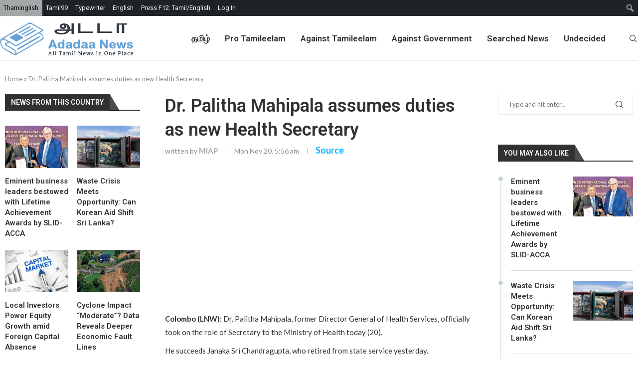

--- FILE ---
content_type: text/html; charset=UTF-8
request_url: https://adadaa.news/dr-palitha-mahipala-assumes-duties-as-new-health-secretary/
body_size: 70883
content:
<!DOCTYPE html>
<html lang="en-US">
<head>
    <meta charset="UTF-8">
    <meta http-equiv="X-UA-Compatible" content="IE=edge">
    <meta name="viewport" content="width=device-width, initial-scale=1">
    <link rel="profile" href="https://gmpg.org/xfn/11" />
	        <link rel="shortcut icon" href="https://adadaa.news/wp-content/uploads/2021/10/favicon.png"
              type="image/x-icon"/>
        <link rel="apple-touch-icon" sizes="180x180" href="https://adadaa.news/wp-content/uploads/2021/10/favicon.png">
	    <link rel="alternate" type="application/rss+xml" title="Adadaa.news RSS Feed"
          href="https://adadaa.news/feed/"/>
    <link rel="alternate" type="application/atom+xml" title="Adadaa.news Atom Feed"
          href="https://adadaa.news/feed/atom/"/>
    <link rel="pingback" href="https://adadaa.news/xmlrpc.php"/>
    <!--[if lt IE 9]>
	<script src="https://adadaa.news/wp-content/themes/soledad/js/html5.js"></script>
	<![endif]-->
			<style>.elementor-add-section-area-button.penci-library-modal-btn:hover, .penci-library-modal-btn:hover{background: #6eb48c;opacity: 0.7}.elementor-add-section-area-button.penci-library-modal-btn, .penci-library-modal-btn {margin-left: 5px;background: #6eb48c;vertical-align: top;font-size: 0 !important;}.penci-library-modal-btn:before {content: '';width: 16px;height: 16px;background-image: url('https://adadaa.news/wp-content/themes/soledad/images/penci-icon.png');background-position: center;background-size: contain;background-repeat: no-repeat;}#penci-library-modal .penci-elementor-template-library-template-name {text-align: right;flex: 1 0 0%;}</style>
	<meta name='robots' content='index, follow, max-image-preview:large, max-snippet:-1, max-video-preview:-1' />
	<style>img:is([sizes="auto" i], [sizes^="auto," i]) { contain-intrinsic-size: 3000px 1500px }</style>
	
	<!-- This site is optimized with the Yoast SEO plugin v24.6 - https://yoast.com/wordpress/plugins/seo/ -->
	<title>Dr. Palitha Mahipala assumes duties as new Health Secretary - Adadaa.news</title>
	<link rel="canonical" href="https://adadaa.news/dr-palitha-mahipala-assumes-duties-as-new-health-secretary/" class="yoast-seo-meta-tag" />
	<meta property="og:locale" content="en_US" class="yoast-seo-meta-tag" />
	<meta property="og:type" content="article" class="yoast-seo-meta-tag" />
	<meta property="og:title" content="Dr. Palitha Mahipala assumes duties as new Health Secretary - Adadaa.news" class="yoast-seo-meta-tag" />
	<meta property="og:description" content="Colombo (LNW): Dr. Palitha Mahipala, former Director General of Health Services, officially took on the role of Secretary to the Ministry of Health today (20).  He succeeds Janaka Sri Chandragupta, who retired from state service yesterday. Dr. Mahipal..." class="yoast-seo-meta-tag" />
	<meta property="og:url" content="https://adadaa.news/dr-palitha-mahipala-assumes-duties-as-new-health-secretary/" class="yoast-seo-meta-tag" />
	<meta property="og:site_name" content="Adadaa.news" class="yoast-seo-meta-tag" />
	<meta property="article:publisher" content="https://www.facebook.com/adadaa.news" class="yoast-seo-meta-tag" />
	<meta property="article:published_time" content="2023-11-20T05:56:46+00:00" class="yoast-seo-meta-tag" />
	<meta property="article:modified_time" content="2023-11-20T11:17:00+00:00" class="yoast-seo-meta-tag" />
	<meta property="og:image" content="https://bmkltsly13vb.compat.objectstorage.ap-mumbai-1.oraclecloud.com/cdn.ft.lk/assets/uploads/image_05a82406ed.jpg" class="yoast-seo-meta-tag" />
	<meta name="author" content="MIAP" class="yoast-seo-meta-tag" />
	<meta name="twitter:card" content="summary_large_image" class="yoast-seo-meta-tag" />
	<meta name="twitter:image" content="https://bmkltsly13vb.compat.objectstorage.ap-mumbai-1.oraclecloud.com/cdn.ft.lk/assets/uploads/image_05a82406ed.jpg" class="yoast-seo-meta-tag" />
	<meta name="twitter:label1" content="Written by" class="yoast-seo-meta-tag" />
	<meta name="twitter:data1" content="MIAP" class="yoast-seo-meta-tag" />
	<meta name="twitter:label2" content="Est. reading time" class="yoast-seo-meta-tag" />
	<meta name="twitter:data2" content="1 minute" class="yoast-seo-meta-tag" />
	<script type="application/ld+json" class="yoast-schema-graph">{"@context":"https://schema.org","@graph":[{"@type":"Article","@id":"https://adadaa.news/dr-palitha-mahipala-assumes-duties-as-new-health-secretary/#article","isPartOf":{"@id":"https://adadaa.news/dr-palitha-mahipala-assumes-duties-as-new-health-secretary/"},"author":{"name":"MIAP","@id":"https://adadaa.news/#/schema/person/7f3cea9ccc9fb5449169b8f4889ef01b"},"headline":"Dr. Palitha Mahipala assumes duties as new Health Secretary","datePublished":"2023-11-20T05:56:46+00:00","dateModified":"2023-11-20T11:17:00+00:00","mainEntityOfPage":{"@id":"https://adadaa.news/dr-palitha-mahipala-assumes-duties-as-new-health-secretary/"},"wordCount":133,"commentCount":0,"publisher":{"@id":"https://adadaa.news/#organization"},"image":["https://bmkltsly13vb.compat.objectstorage.ap-mumbai-1.oraclecloud.com/cdn.ft.lk/assets/uploads/image_05a82406ed.jpg"],"thumbnailUrl":"https://bmkltsly13vb.compat.objectstorage.ap-mumbai-1.oraclecloud.com/cdn.ft.lk/assets/uploads/image_05a82406ed.jpg","keywords":["Lanka News Web","News","Sri Lanka"],"articleSection":["Against Government","Worldwide"],"inLanguage":"en-US","potentialAction":[{"@type":"CommentAction","name":"Comment","target":["https://adadaa.news/dr-palitha-mahipala-assumes-duties-as-new-health-secretary/#respond"]}]},{"@type":"WebPage","@id":"https://adadaa.news/dr-palitha-mahipala-assumes-duties-as-new-health-secretary/","url":"https://adadaa.news/dr-palitha-mahipala-assumes-duties-as-new-health-secretary/","name":"Dr. Palitha Mahipala assumes duties as new Health Secretary - Adadaa.news","isPartOf":{"@id":"https://adadaa.news/#website"},"primaryImageOfPage":"https://bmkltsly13vb.compat.objectstorage.ap-mumbai-1.oraclecloud.com/cdn.ft.lk/assets/uploads/image_05a82406ed.jpg","image":["https://bmkltsly13vb.compat.objectstorage.ap-mumbai-1.oraclecloud.com/cdn.ft.lk/assets/uploads/image_05a82406ed.jpg"],"thumbnailUrl":"https://bmkltsly13vb.compat.objectstorage.ap-mumbai-1.oraclecloud.com/cdn.ft.lk/assets/uploads/image_05a82406ed.jpg","datePublished":"2023-11-20T05:56:46+00:00","dateModified":"2023-11-20T11:17:00+00:00","breadcrumb":{"@id":"https://adadaa.news/dr-palitha-mahipala-assumes-duties-as-new-health-secretary/#breadcrumb"},"inLanguage":"en-US","potentialAction":[{"@type":"ReadAction","target":["https://adadaa.news/dr-palitha-mahipala-assumes-duties-as-new-health-secretary/"]}]},{"@type":"ImageObject","inLanguage":"en-US","@id":"https://adadaa.news/dr-palitha-mahipala-assumes-duties-as-new-health-secretary/#primaryimage","url":"https://bmkltsly13vb.compat.objectstorage.ap-mumbai-1.oraclecloud.com/cdn.ft.lk/assets/uploads/image_05a82406ed.jpg","contentUrl":"https://bmkltsly13vb.compat.objectstorage.ap-mumbai-1.oraclecloud.com/cdn.ft.lk/assets/uploads/image_05a82406ed.jpg","width":"800","height":"532"},{"@type":"BreadcrumbList","@id":"https://adadaa.news/dr-palitha-mahipala-assumes-duties-as-new-health-secretary/#breadcrumb","itemListElement":[{"@type":"ListItem","position":1,"name":"Home","item":"https://adadaa.news/"},{"@type":"ListItem","position":2,"name":"Dr. Palitha Mahipala assumes duties as new Health Secretary"}]},{"@type":"WebSite","@id":"https://adadaa.news/#website","url":"https://adadaa.news/","name":"Adadaa.news","description":"Tamil News Network","publisher":{"@id":"https://adadaa.news/#organization"},"potentialAction":[{"@type":"SearchAction","target":{"@type":"EntryPoint","urlTemplate":"https://adadaa.news/?s={search_term_string}"},"query-input":{"@type":"PropertyValueSpecification","valueRequired":true,"valueName":"search_term_string"}}],"inLanguage":"en-US"},{"@type":"Organization","@id":"https://adadaa.news/#organization","name":"Adadaa News","url":"https://adadaa.news/","logo":{"@type":"ImageObject","inLanguage":"en-US","@id":"https://adadaa.news/#/schema/logo/image/","url":"https://adadaa.news/wp-content/uploads/2021/08/logo.png","contentUrl":"https://adadaa.news/wp-content/uploads/2021/08/logo.png","width":481,"height":119,"caption":"Adadaa News"},"image":{"@id":"https://adadaa.news/#/schema/logo/image/"},"sameAs":["https://www.facebook.com/adadaa.news"]},{"@type":"Person","@id":"https://adadaa.news/#/schema/person/7f3cea9ccc9fb5449169b8f4889ef01b","name":"MIAP","image":{"@type":"ImageObject","inLanguage":"en-US","@id":"https://adadaa.news/#/schema/person/image/","url":"https://secure.gravatar.com/avatar/abcd4bd86d6dec3e73895e3bdd08a3ed4866ad38acd8d1737ffa0a8934e33100?s=96&r=g","contentUrl":"https://secure.gravatar.com/avatar/abcd4bd86d6dec3e73895e3bdd08a3ed4866ad38acd8d1737ffa0a8934e33100?s=96&r=g","caption":"MIAP"},"sameAs":["https://lankanewsweb.net"],"url":"https://adadaa.news/author/miap/"}]}</script>
	<!-- / Yoast SEO plugin. -->


<link rel='dns-prefetch' href='//fonts.googleapis.com' />
<link rel="alternate" type="application/rss+xml" title="Adadaa.news &raquo; Feed" href="https://adadaa.news/feed/" />
<link rel="alternate" type="application/rss+xml" title="Adadaa.news &raquo; Comments Feed" href="https://adadaa.news/comments/feed/" />
<link rel="alternate" type="application/rss+xml" title="Adadaa.news &raquo; Dr. Palitha Mahipala assumes duties as new Health Secretary Comments Feed" href="https://adadaa.news/dr-palitha-mahipala-assumes-duties-as-new-health-secretary/feed/" />
<script type="text/javascript">
/* <![CDATA[ */
window._wpemojiSettings = {"baseUrl":"https:\/\/s.w.org\/images\/core\/emoji\/16.0.1\/72x72\/","ext":".png","svgUrl":"https:\/\/s.w.org\/images\/core\/emoji\/16.0.1\/svg\/","svgExt":".svg","source":{"concatemoji":"https:\/\/adadaa.news\/wp-includes\/js\/wp-emoji-release.min.js?ver=6.8.3"}};
/*! This file is auto-generated */
!function(s,n){var o,i,e;function c(e){try{var t={supportTests:e,timestamp:(new Date).valueOf()};sessionStorage.setItem(o,JSON.stringify(t))}catch(e){}}function p(e,t,n){e.clearRect(0,0,e.canvas.width,e.canvas.height),e.fillText(t,0,0);var t=new Uint32Array(e.getImageData(0,0,e.canvas.width,e.canvas.height).data),a=(e.clearRect(0,0,e.canvas.width,e.canvas.height),e.fillText(n,0,0),new Uint32Array(e.getImageData(0,0,e.canvas.width,e.canvas.height).data));return t.every(function(e,t){return e===a[t]})}function u(e,t){e.clearRect(0,0,e.canvas.width,e.canvas.height),e.fillText(t,0,0);for(var n=e.getImageData(16,16,1,1),a=0;a<n.data.length;a++)if(0!==n.data[a])return!1;return!0}function f(e,t,n,a){switch(t){case"flag":return n(e,"\ud83c\udff3\ufe0f\u200d\u26a7\ufe0f","\ud83c\udff3\ufe0f\u200b\u26a7\ufe0f")?!1:!n(e,"\ud83c\udde8\ud83c\uddf6","\ud83c\udde8\u200b\ud83c\uddf6")&&!n(e,"\ud83c\udff4\udb40\udc67\udb40\udc62\udb40\udc65\udb40\udc6e\udb40\udc67\udb40\udc7f","\ud83c\udff4\u200b\udb40\udc67\u200b\udb40\udc62\u200b\udb40\udc65\u200b\udb40\udc6e\u200b\udb40\udc67\u200b\udb40\udc7f");case"emoji":return!a(e,"\ud83e\udedf")}return!1}function g(e,t,n,a){var r="undefined"!=typeof WorkerGlobalScope&&self instanceof WorkerGlobalScope?new OffscreenCanvas(300,150):s.createElement("canvas"),o=r.getContext("2d",{willReadFrequently:!0}),i=(o.textBaseline="top",o.font="600 32px Arial",{});return e.forEach(function(e){i[e]=t(o,e,n,a)}),i}function t(e){var t=s.createElement("script");t.src=e,t.defer=!0,s.head.appendChild(t)}"undefined"!=typeof Promise&&(o="wpEmojiSettingsSupports",i=["flag","emoji"],n.supports={everything:!0,everythingExceptFlag:!0},e=new Promise(function(e){s.addEventListener("DOMContentLoaded",e,{once:!0})}),new Promise(function(t){var n=function(){try{var e=JSON.parse(sessionStorage.getItem(o));if("object"==typeof e&&"number"==typeof e.timestamp&&(new Date).valueOf()<e.timestamp+604800&&"object"==typeof e.supportTests)return e.supportTests}catch(e){}return null}();if(!n){if("undefined"!=typeof Worker&&"undefined"!=typeof OffscreenCanvas&&"undefined"!=typeof URL&&URL.createObjectURL&&"undefined"!=typeof Blob)try{var e="postMessage("+g.toString()+"("+[JSON.stringify(i),f.toString(),p.toString(),u.toString()].join(",")+"));",a=new Blob([e],{type:"text/javascript"}),r=new Worker(URL.createObjectURL(a),{name:"wpTestEmojiSupports"});return void(r.onmessage=function(e){c(n=e.data),r.terminate(),t(n)})}catch(e){}c(n=g(i,f,p,u))}t(n)}).then(function(e){for(var t in e)n.supports[t]=e[t],n.supports.everything=n.supports.everything&&n.supports[t],"flag"!==t&&(n.supports.everythingExceptFlag=n.supports.everythingExceptFlag&&n.supports[t]);n.supports.everythingExceptFlag=n.supports.everythingExceptFlag&&!n.supports.flag,n.DOMReady=!1,n.readyCallback=function(){n.DOMReady=!0}}).then(function(){return e}).then(function(){var e;n.supports.everything||(n.readyCallback(),(e=n.source||{}).concatemoji?t(e.concatemoji):e.wpemoji&&e.twemoji&&(t(e.twemoji),t(e.wpemoji)))}))}((window,document),window._wpemojiSettings);
/* ]]> */
</script>
<link data-minify="1" rel='stylesheet' id='dashicons-css' href='https://adadaa.news/wp-content/cache/min/1/wp-includes/css/dashicons.min.css?ver=1765556489' type='text/css' media='all' />
<link rel='stylesheet' id='admin-bar-css' href='https://adadaa.news/wp-includes/css/admin-bar.min.css?ver=6.8.3' type='text/css' media='all' />
<style id='admin-bar-inline-css' type='text/css'>

		@media screen { html { margin-top: 32px !important; } }
		@media screen and ( max-width: 782px ) { html { margin-top: 46px !important; } }
	
@media print { #wpadminbar { display:none; } }
</style>
<style id='wp-emoji-styles-inline-css' type='text/css'>

	img.wp-smiley, img.emoji {
		display: inline !important;
		border: none !important;
		box-shadow: none !important;
		height: 1em !important;
		width: 1em !important;
		margin: 0 0.07em !important;
		vertical-align: -0.1em !important;
		background: none !important;
		padding: 0 !important;
	}
</style>
<link rel='stylesheet' id='wp-block-library-css' href='https://adadaa.news/wp-includes/css/dist/block-library/style.min.css?ver=6.8.3' type='text/css' media='all' />
<style id='wp-block-library-theme-inline-css' type='text/css'>
.wp-block-audio :where(figcaption){color:#555;font-size:13px;text-align:center}.is-dark-theme .wp-block-audio :where(figcaption){color:#ffffffa6}.wp-block-audio{margin:0 0 1em}.wp-block-code{border:1px solid #ccc;border-radius:4px;font-family:Menlo,Consolas,monaco,monospace;padding:.8em 1em}.wp-block-embed :where(figcaption){color:#555;font-size:13px;text-align:center}.is-dark-theme .wp-block-embed :where(figcaption){color:#ffffffa6}.wp-block-embed{margin:0 0 1em}.blocks-gallery-caption{color:#555;font-size:13px;text-align:center}.is-dark-theme .blocks-gallery-caption{color:#ffffffa6}:root :where(.wp-block-image figcaption){color:#555;font-size:13px;text-align:center}.is-dark-theme :root :where(.wp-block-image figcaption){color:#ffffffa6}.wp-block-image{margin:0 0 1em}.wp-block-pullquote{border-bottom:4px solid;border-top:4px solid;color:currentColor;margin-bottom:1.75em}.wp-block-pullquote cite,.wp-block-pullquote footer,.wp-block-pullquote__citation{color:currentColor;font-size:.8125em;font-style:normal;text-transform:uppercase}.wp-block-quote{border-left:.25em solid;margin:0 0 1.75em;padding-left:1em}.wp-block-quote cite,.wp-block-quote footer{color:currentColor;font-size:.8125em;font-style:normal;position:relative}.wp-block-quote:where(.has-text-align-right){border-left:none;border-right:.25em solid;padding-left:0;padding-right:1em}.wp-block-quote:where(.has-text-align-center){border:none;padding-left:0}.wp-block-quote.is-large,.wp-block-quote.is-style-large,.wp-block-quote:where(.is-style-plain){border:none}.wp-block-search .wp-block-search__label{font-weight:700}.wp-block-search__button{border:1px solid #ccc;padding:.375em .625em}:where(.wp-block-group.has-background){padding:1.25em 2.375em}.wp-block-separator.has-css-opacity{opacity:.4}.wp-block-separator{border:none;border-bottom:2px solid;margin-left:auto;margin-right:auto}.wp-block-separator.has-alpha-channel-opacity{opacity:1}.wp-block-separator:not(.is-style-wide):not(.is-style-dots){width:100px}.wp-block-separator.has-background:not(.is-style-dots){border-bottom:none;height:1px}.wp-block-separator.has-background:not(.is-style-wide):not(.is-style-dots){height:2px}.wp-block-table{margin:0 0 1em}.wp-block-table td,.wp-block-table th{word-break:normal}.wp-block-table :where(figcaption){color:#555;font-size:13px;text-align:center}.is-dark-theme .wp-block-table :where(figcaption){color:#ffffffa6}.wp-block-video :where(figcaption){color:#555;font-size:13px;text-align:center}.is-dark-theme .wp-block-video :where(figcaption){color:#ffffffa6}.wp-block-video{margin:0 0 1em}:root :where(.wp-block-template-part.has-background){margin-bottom:0;margin-top:0;padding:1.25em 2.375em}
</style>
<style id='classic-theme-styles-inline-css' type='text/css'>
/*! This file is auto-generated */
.wp-block-button__link{color:#fff;background-color:#32373c;border-radius:9999px;box-shadow:none;text-decoration:none;padding:calc(.667em + 2px) calc(1.333em + 2px);font-size:1.125em}.wp-block-file__button{background:#32373c;color:#fff;text-decoration:none}
</style>
<style id='create-block-soledad-style-inline-css' type='text/css'>
.pchead-e-block {
    --pcborder-cl: #dedede;
    --pcaccent-cl: #6eb48c;
}
.heading1-style-1 > h1,
.heading2-style-1 > h2,
.heading3-style-1 > h3,
.heading4-style-1 > h4,
.heading5-style-1 > h5,
.heading1-style-2 > h1,
.heading2-style-2 > h2,
.heading3-style-2 > h3,
.heading4-style-2 > h4,
.heading5-style-2 > h5 {
    padding-bottom: 8px;
    border-bottom: 1px solid var(--pcborder-cl);
    overflow: hidden;
}
.heading1-style-2 > h1,
.heading2-style-2 > h2,
.heading3-style-2 > h3,
.heading4-style-2 > h4,
.heading5-style-2 > h5 {
    border-bottom-width: 0;
    position: relative;
}
.heading1-style-2 > h1:before,
.heading2-style-2 > h2:before,
.heading3-style-2 > h3:before,
.heading4-style-2 > h4:before,
.heading5-style-2 > h5:before {
    content: '';
    width: 50px;
    height: 2px;
    bottom: 0;
    left: 0;
    z-index: 2;
    background: var(--pcaccent-cl);
    position: absolute;
}
.heading1-style-2 > h1:after,
.heading2-style-2 > h2:after,
.heading3-style-2 > h3:after,
.heading4-style-2 > h4:after,
.heading5-style-2 > h5:after {
    content: '';
    width: 100%;
    height: 2px;
    bottom: 0;
    left: 20px;
    z-index: 1;
    background: var(--pcborder-cl);
    position: absolute;
}
.heading1-style-3 > h1,
.heading2-style-3 > h2,
.heading3-style-3 > h3,
.heading4-style-3 > h4,
.heading5-style-3 > h5,
.heading1-style-4 > h1,
.heading2-style-4 > h2,
.heading3-style-4 > h3,
.heading4-style-4 > h4,
.heading5-style-4 > h5 {
    position: relative;
    padding-left: 20px;
}
.heading1-style-3 > h1:before,
.heading2-style-3 > h2:before,
.heading3-style-3 > h3:before,
.heading4-style-3 > h4:before,
.heading5-style-3 > h5:before,
.heading1-style-4 > h1:before,
.heading2-style-4 > h2:before,
.heading3-style-4 > h3:before,
.heading4-style-4 > h4:before,
.heading5-style-4 > h5:before {
    width: 10px;
    height: 100%;
    content: '';
    position: absolute;
    top: 0;
    left: 0;
    bottom: 0;
    background: var(--pcaccent-cl);
}
.heading1-style-4 > h1,
.heading2-style-4 > h2,
.heading3-style-4 > h3,
.heading4-style-4 > h4,
.heading5-style-4 > h5 {
    padding: 10px 20px;
    background: #f1f1f1;
}
.heading1-style-5 > h1,
.heading2-style-5 > h2,
.heading3-style-5 > h3,
.heading4-style-5 > h4,
.heading5-style-5 > h5 {
    position: relative;
    z-index: 1;
}
.heading1-style-5 > h1:before,
.heading2-style-5 > h2:before,
.heading3-style-5 > h3:before,
.heading4-style-5 > h4:before,
.heading5-style-5 > h5:before {
    content: "";
    position: absolute;
    left: 0;
    bottom: 0;
    width: 200px;
    height: 50%;
    transform: skew(-25deg) translateX(0);
    background: var(--pcaccent-cl);
    z-index: -1;
    opacity: 0.4;
}
.heading1-style-6 > h1,
.heading2-style-6 > h2,
.heading3-style-6 > h3,
.heading4-style-6 > h4,
.heading5-style-6 > h5 {
    text-decoration: underline;
    text-underline-offset: 2px;
    text-decoration-thickness: 4px;
    text-decoration-color: var(--pcaccent-cl);
}
</style>
<style id='global-styles-inline-css' type='text/css'>
:root{--wp--preset--aspect-ratio--square: 1;--wp--preset--aspect-ratio--4-3: 4/3;--wp--preset--aspect-ratio--3-4: 3/4;--wp--preset--aspect-ratio--3-2: 3/2;--wp--preset--aspect-ratio--2-3: 2/3;--wp--preset--aspect-ratio--16-9: 16/9;--wp--preset--aspect-ratio--9-16: 9/16;--wp--preset--color--black: #000000;--wp--preset--color--cyan-bluish-gray: #abb8c3;--wp--preset--color--white: #ffffff;--wp--preset--color--pale-pink: #f78da7;--wp--preset--color--vivid-red: #cf2e2e;--wp--preset--color--luminous-vivid-orange: #ff6900;--wp--preset--color--luminous-vivid-amber: #fcb900;--wp--preset--color--light-green-cyan: #7bdcb5;--wp--preset--color--vivid-green-cyan: #00d084;--wp--preset--color--pale-cyan-blue: #8ed1fc;--wp--preset--color--vivid-cyan-blue: #0693e3;--wp--preset--color--vivid-purple: #9b51e0;--wp--preset--gradient--vivid-cyan-blue-to-vivid-purple: linear-gradient(135deg,rgba(6,147,227,1) 0%,rgb(155,81,224) 100%);--wp--preset--gradient--light-green-cyan-to-vivid-green-cyan: linear-gradient(135deg,rgb(122,220,180) 0%,rgb(0,208,130) 100%);--wp--preset--gradient--luminous-vivid-amber-to-luminous-vivid-orange: linear-gradient(135deg,rgba(252,185,0,1) 0%,rgba(255,105,0,1) 100%);--wp--preset--gradient--luminous-vivid-orange-to-vivid-red: linear-gradient(135deg,rgba(255,105,0,1) 0%,rgb(207,46,46) 100%);--wp--preset--gradient--very-light-gray-to-cyan-bluish-gray: linear-gradient(135deg,rgb(238,238,238) 0%,rgb(169,184,195) 100%);--wp--preset--gradient--cool-to-warm-spectrum: linear-gradient(135deg,rgb(74,234,220) 0%,rgb(151,120,209) 20%,rgb(207,42,186) 40%,rgb(238,44,130) 60%,rgb(251,105,98) 80%,rgb(254,248,76) 100%);--wp--preset--gradient--blush-light-purple: linear-gradient(135deg,rgb(255,206,236) 0%,rgb(152,150,240) 100%);--wp--preset--gradient--blush-bordeaux: linear-gradient(135deg,rgb(254,205,165) 0%,rgb(254,45,45) 50%,rgb(107,0,62) 100%);--wp--preset--gradient--luminous-dusk: linear-gradient(135deg,rgb(255,203,112) 0%,rgb(199,81,192) 50%,rgb(65,88,208) 100%);--wp--preset--gradient--pale-ocean: linear-gradient(135deg,rgb(255,245,203) 0%,rgb(182,227,212) 50%,rgb(51,167,181) 100%);--wp--preset--gradient--electric-grass: linear-gradient(135deg,rgb(202,248,128) 0%,rgb(113,206,126) 100%);--wp--preset--gradient--midnight: linear-gradient(135deg,rgb(2,3,129) 0%,rgb(40,116,252) 100%);--wp--preset--font-size--small: 12px;--wp--preset--font-size--medium: 20px;--wp--preset--font-size--large: 32px;--wp--preset--font-size--x-large: 42px;--wp--preset--font-size--normal: 14px;--wp--preset--font-size--huge: 42px;--wp--preset--spacing--20: 0.44rem;--wp--preset--spacing--30: 0.67rem;--wp--preset--spacing--40: 1rem;--wp--preset--spacing--50: 1.5rem;--wp--preset--spacing--60: 2.25rem;--wp--preset--spacing--70: 3.38rem;--wp--preset--spacing--80: 5.06rem;--wp--preset--shadow--natural: 6px 6px 9px rgba(0, 0, 0, 0.2);--wp--preset--shadow--deep: 12px 12px 50px rgba(0, 0, 0, 0.4);--wp--preset--shadow--sharp: 6px 6px 0px rgba(0, 0, 0, 0.2);--wp--preset--shadow--outlined: 6px 6px 0px -3px rgba(255, 255, 255, 1), 6px 6px rgba(0, 0, 0, 1);--wp--preset--shadow--crisp: 6px 6px 0px rgba(0, 0, 0, 1);}:where(.is-layout-flex){gap: 0.5em;}:where(.is-layout-grid){gap: 0.5em;}body .is-layout-flex{display: flex;}.is-layout-flex{flex-wrap: wrap;align-items: center;}.is-layout-flex > :is(*, div){margin: 0;}body .is-layout-grid{display: grid;}.is-layout-grid > :is(*, div){margin: 0;}:where(.wp-block-columns.is-layout-flex){gap: 2em;}:where(.wp-block-columns.is-layout-grid){gap: 2em;}:where(.wp-block-post-template.is-layout-flex){gap: 1.25em;}:where(.wp-block-post-template.is-layout-grid){gap: 1.25em;}.has-black-color{color: var(--wp--preset--color--black) !important;}.has-cyan-bluish-gray-color{color: var(--wp--preset--color--cyan-bluish-gray) !important;}.has-white-color{color: var(--wp--preset--color--white) !important;}.has-pale-pink-color{color: var(--wp--preset--color--pale-pink) !important;}.has-vivid-red-color{color: var(--wp--preset--color--vivid-red) !important;}.has-luminous-vivid-orange-color{color: var(--wp--preset--color--luminous-vivid-orange) !important;}.has-luminous-vivid-amber-color{color: var(--wp--preset--color--luminous-vivid-amber) !important;}.has-light-green-cyan-color{color: var(--wp--preset--color--light-green-cyan) !important;}.has-vivid-green-cyan-color{color: var(--wp--preset--color--vivid-green-cyan) !important;}.has-pale-cyan-blue-color{color: var(--wp--preset--color--pale-cyan-blue) !important;}.has-vivid-cyan-blue-color{color: var(--wp--preset--color--vivid-cyan-blue) !important;}.has-vivid-purple-color{color: var(--wp--preset--color--vivid-purple) !important;}.has-black-background-color{background-color: var(--wp--preset--color--black) !important;}.has-cyan-bluish-gray-background-color{background-color: var(--wp--preset--color--cyan-bluish-gray) !important;}.has-white-background-color{background-color: var(--wp--preset--color--white) !important;}.has-pale-pink-background-color{background-color: var(--wp--preset--color--pale-pink) !important;}.has-vivid-red-background-color{background-color: var(--wp--preset--color--vivid-red) !important;}.has-luminous-vivid-orange-background-color{background-color: var(--wp--preset--color--luminous-vivid-orange) !important;}.has-luminous-vivid-amber-background-color{background-color: var(--wp--preset--color--luminous-vivid-amber) !important;}.has-light-green-cyan-background-color{background-color: var(--wp--preset--color--light-green-cyan) !important;}.has-vivid-green-cyan-background-color{background-color: var(--wp--preset--color--vivid-green-cyan) !important;}.has-pale-cyan-blue-background-color{background-color: var(--wp--preset--color--pale-cyan-blue) !important;}.has-vivid-cyan-blue-background-color{background-color: var(--wp--preset--color--vivid-cyan-blue) !important;}.has-vivid-purple-background-color{background-color: var(--wp--preset--color--vivid-purple) !important;}.has-black-border-color{border-color: var(--wp--preset--color--black) !important;}.has-cyan-bluish-gray-border-color{border-color: var(--wp--preset--color--cyan-bluish-gray) !important;}.has-white-border-color{border-color: var(--wp--preset--color--white) !important;}.has-pale-pink-border-color{border-color: var(--wp--preset--color--pale-pink) !important;}.has-vivid-red-border-color{border-color: var(--wp--preset--color--vivid-red) !important;}.has-luminous-vivid-orange-border-color{border-color: var(--wp--preset--color--luminous-vivid-orange) !important;}.has-luminous-vivid-amber-border-color{border-color: var(--wp--preset--color--luminous-vivid-amber) !important;}.has-light-green-cyan-border-color{border-color: var(--wp--preset--color--light-green-cyan) !important;}.has-vivid-green-cyan-border-color{border-color: var(--wp--preset--color--vivid-green-cyan) !important;}.has-pale-cyan-blue-border-color{border-color: var(--wp--preset--color--pale-cyan-blue) !important;}.has-vivid-cyan-blue-border-color{border-color: var(--wp--preset--color--vivid-cyan-blue) !important;}.has-vivid-purple-border-color{border-color: var(--wp--preset--color--vivid-purple) !important;}.has-vivid-cyan-blue-to-vivid-purple-gradient-background{background: var(--wp--preset--gradient--vivid-cyan-blue-to-vivid-purple) !important;}.has-light-green-cyan-to-vivid-green-cyan-gradient-background{background: var(--wp--preset--gradient--light-green-cyan-to-vivid-green-cyan) !important;}.has-luminous-vivid-amber-to-luminous-vivid-orange-gradient-background{background: var(--wp--preset--gradient--luminous-vivid-amber-to-luminous-vivid-orange) !important;}.has-luminous-vivid-orange-to-vivid-red-gradient-background{background: var(--wp--preset--gradient--luminous-vivid-orange-to-vivid-red) !important;}.has-very-light-gray-to-cyan-bluish-gray-gradient-background{background: var(--wp--preset--gradient--very-light-gray-to-cyan-bluish-gray) !important;}.has-cool-to-warm-spectrum-gradient-background{background: var(--wp--preset--gradient--cool-to-warm-spectrum) !important;}.has-blush-light-purple-gradient-background{background: var(--wp--preset--gradient--blush-light-purple) !important;}.has-blush-bordeaux-gradient-background{background: var(--wp--preset--gradient--blush-bordeaux) !important;}.has-luminous-dusk-gradient-background{background: var(--wp--preset--gradient--luminous-dusk) !important;}.has-pale-ocean-gradient-background{background: var(--wp--preset--gradient--pale-ocean) !important;}.has-electric-grass-gradient-background{background: var(--wp--preset--gradient--electric-grass) !important;}.has-midnight-gradient-background{background: var(--wp--preset--gradient--midnight) !important;}.has-small-font-size{font-size: var(--wp--preset--font-size--small) !important;}.has-medium-font-size{font-size: var(--wp--preset--font-size--medium) !important;}.has-large-font-size{font-size: var(--wp--preset--font-size--large) !important;}.has-x-large-font-size{font-size: var(--wp--preset--font-size--x-large) !important;}
:where(.wp-block-post-template.is-layout-flex){gap: 1.25em;}:where(.wp-block-post-template.is-layout-grid){gap: 1.25em;}
:where(.wp-block-columns.is-layout-flex){gap: 2em;}:where(.wp-block-columns.is-layout-grid){gap: 2em;}
:root :where(.wp-block-pullquote){font-size: 1.5em;line-height: 1.6;}
</style>
<link rel='stylesheet' id='wpra-front-css' href='https://adadaa.news/wp-content/plugins/wpreactions-pro/assets/css/dist/front.min.css?v=3.1.01&#038;ver=6.8.3' type='text/css' media='all' />
<link data-minify="1" rel='stylesheet' id='wpra-fontawesome-css' href='https://adadaa.news/wp-content/cache/min/1/wp-content/plugins/wpreactions-pro/assets/vendor/fontawesome/css/all.min.css?ver=1765556489' type='text/css' media='all' />
<link rel='stylesheet' id='penci-soledad-parent-style-css' href='https://adadaa.news/wp-content/themes/soledad/style.css?ver=6.8.3' type='text/css' media='all' />
<link rel='stylesheet' id='penci-fonts-css' href='https://fonts.googleapis.com/css?family=Roboto%3A300%2C300italic%2C400%2C400italic%2C500%2C500italic%2C700%2C700italic%2C800%2C800italic%7CLato%3A300%2C300italic%2C400%2C400italic%2C500%2C500italic%2C600%2C600italic%2C700%2C700italic%2C800%2C800italic%26subset%3Dlatin%2Ccyrillic%2Ccyrillic-ext%2Cgreek%2Cgreek-ext%2Clatin-ext&#038;display=swap&#038;ver=8.5.3' type='text/css' media='all' />
<link data-minify="1" rel='stylesheet' id='penci-main-style-css' href='https://adadaa.news/wp-content/cache/min/1/wp-content/themes/soledad/main.css?ver=1765556489' type='text/css' media='all' />
<link data-minify="1" rel='stylesheet' id='penci-swiper-bundle-css' href='https://adadaa.news/wp-content/cache/min/1/wp-content/themes/soledad/css/swiper-bundle.min.css?ver=1765556489' type='text/css' media='all' />
<link data-minify="1" rel='stylesheet' id='penci-font-awesomeold-css' href='https://adadaa.news/wp-content/cache/min/1/wp-content/themes/soledad/css/font-awesome.4.7.0.swap.min.css?ver=1765556489' type='text/css' media='all' />
<link data-minify="1" rel='stylesheet' id='penci_icon-css' href='https://adadaa.news/wp-content/cache/min/1/wp-content/themes/soledad/css/penci-icon.css?ver=1765556489' type='text/css' media='all' />
<link data-minify="1" rel='stylesheet' id='penci_style-css' href='https://adadaa.news/wp-content/cache/min/1/wp-content/themes/soledad-child/style.css?ver=1765556489' type='text/css' media='all' />
<link data-minify="1" rel='stylesheet' id='penci_social_counter-css' href='https://adadaa.news/wp-content/cache/min/1/wp-content/themes/soledad/css/social-counter.css?ver=1765556489' type='text/css' media='all' />
<link data-minify="1" rel='stylesheet' id='elementor-icons-css' href='https://adadaa.news/wp-content/cache/min/1/wp-content/plugins/elementor/assets/lib/eicons/css/elementor-icons.min.css?ver=1765556489' type='text/css' media='all' />
<link rel='stylesheet' id='elementor-frontend-css' href='https://adadaa.news/wp-content/plugins/elementor/assets/css/frontend.min.css?ver=3.27.6' type='text/css' media='all' />
<style id='elementor-frontend-inline-css' type='text/css'>
.elementor-kit-5{--e-global-color-primary:#6EC1E4;--e-global-color-secondary:#54595F;--e-global-color-text:#7A7A7A;--e-global-color-accent:#61CE70;--e-global-typography-primary-font-family:"Roboto";--e-global-typography-primary-font-weight:600;--e-global-typography-secondary-font-family:"Roboto Slab";--e-global-typography-secondary-font-weight:400;--e-global-typography-text-font-family:"Roboto";--e-global-typography-text-font-weight:400;--e-global-typography-accent-font-family:"Roboto";--e-global-typography-accent-font-weight:500;}.elementor-section.elementor-section-boxed > .elementor-container{max-width:1140px;}.e-con{--container-max-width:1140px;}.elementor-widget:not(:last-child){margin-block-end:20px;}.elementor-element{--widgets-spacing:20px 20px;--widgets-spacing-row:20px;--widgets-spacing-column:20px;}{}h1.entry-title{display:var(--page-title-display);}@media(max-width:1024px){.elementor-section.elementor-section-boxed > .elementor-container{max-width:1024px;}.e-con{--container-max-width:1024px;}}@media(max-width:767px){.elementor-section.elementor-section-boxed > .elementor-container{max-width:767px;}.e-con{--container-max-width:767px;}}
</style>
<link rel='stylesheet' id='elementor-wp-admin-bar-css' href='https://adadaa.news/wp-content/plugins/elementor/assets/css/admin-bar.min.css?ver=3.27.6' type='text/css' media='all' />
<link data-minify="1" rel='stylesheet' id='font-awesome-5-all-css' href='https://adadaa.news/wp-content/cache/min/1/wp-content/plugins/elementor/assets/lib/font-awesome/css/all.min.css?ver=1765556490' type='text/css' media='all' />
<link rel='stylesheet' id='font-awesome-4-shim-css' href='https://adadaa.news/wp-content/plugins/elementor/assets/lib/font-awesome/css/v4-shims.min.css?ver=3.27.6' type='text/css' media='all' />
<style id='rocket-lazyload-inline-css' type='text/css'>
.rll-youtube-player{position:relative;padding-bottom:56.23%;height:0;overflow:hidden;max-width:100%;}.rll-youtube-player:focus-within{outline: 2px solid currentColor;outline-offset: 5px;}.rll-youtube-player iframe{position:absolute;top:0;left:0;width:100%;height:100%;z-index:100;background:0 0}.rll-youtube-player img{bottom:0;display:block;left:0;margin:auto;max-width:100%;width:100%;position:absolute;right:0;top:0;border:none;height:auto;-webkit-transition:.4s all;-moz-transition:.4s all;transition:.4s all}.rll-youtube-player img:hover{-webkit-filter:brightness(75%)}.rll-youtube-player .play{height:100%;width:100%;left:0;top:0;position:absolute;background:url(https://adadaa.news/wp-content/plugins/wp-rocket/assets/img/youtube.png) no-repeat center;background-color: transparent !important;cursor:pointer;border:none;}
</style>
<link rel='stylesheet' id='google-fonts-1-css' href='https://fonts.googleapis.com/css?family=Roboto%3A100%2C100italic%2C200%2C200italic%2C300%2C300italic%2C400%2C400italic%2C500%2C500italic%2C600%2C600italic%2C700%2C700italic%2C800%2C800italic%2C900%2C900italic%7CRoboto+Slab%3A100%2C100italic%2C200%2C200italic%2C300%2C300italic%2C400%2C400italic%2C500%2C500italic%2C600%2C600italic%2C700%2C700italic%2C800%2C800italic%2C900%2C900italic&#038;display=auto&#038;ver=6.8.3' type='text/css' media='all' />
<link rel="preconnect" href="https://fonts.gstatic.com/" crossorigin><script type="text/javascript" src="https://adadaa.news/wp-content/mu-plugins/ada_lang_keyboard/js/tamils.min.js?ver=6.8.3" id="ada_script_tamils_min-js"></script>
<script data-minify="1" type="text/javascript" src="https://adadaa.news/wp-content/cache/min/1/wp-content/mu-plugins/ada_lang_keyboard/js/tamil99.js?ver=1765556490" id="ada_script_tamil99-js"></script>
<script type="text/javascript" src="https://adadaa.news/wp-includes/js/jquery/jquery.min.js?ver=3.7.1" id="jquery-core-js"></script>
<script type="text/javascript" src="https://adadaa.news/wp-includes/js/jquery/jquery-migrate.min.js?ver=3.4.1" id="jquery-migrate-js"></script>
<script data-minify="1" type="text/javascript" src="https://adadaa.news/wp-content/cache/min/1/wp-content/mu-plugins/ada_lang_keyboard/js/ada_wpabar.js?ver=1765556490" id="ada_script_wpabar-js"></script>
<script type="text/javascript" src="https://adadaa.news/wp-content/plugins/wpreactions-pro/assets/vendor/lottie/lottie.min.js?v=3.1.01&amp;ver=6.8.3" id="wpra-lottie-js"></script>
<script type="text/javascript" id="wpra-front-js-extra">
/* <![CDATA[ */
var wpreactions = {"ajaxurl":"https:\/\/adadaa.news\/wp-admin\/admin-ajax.php","emojis_base_url":{"builtin":"https:\/\/adadaa.news\/wp-content\/plugins\/wpreactions-pro\/assets\/emojis\/","custom":"https:\/\/adadaa.news\/wp-content\/uploads\/wpreactions\/emojis\/"},"social_platforms":{"facebook":{"label":"Facebook","color":"#3b5998","url":{"desktop":"https:\/\/www.facebook.com\/sharer\/sharer.php?u="}},"twitter":{"label":"Twitter","color":"#00acee","url":{"desktop":"https:\/\/twitter.com\/intent\/tweet?text="}},"whatsapp":{"label":"Whatsapp","color":"#25d366","url":{"desktop":"https:\/\/api.whatsapp.com\/send?text=","mobile":"whatsapp:\/\/send?text="}},"linkedin":{"label":"Linkedin","color":"#0077b5","url":{"desktop":"https:\/\/www.linkedin.com\/shareArticle?url="}},"pinterest":{"label":"Pinterest","color":"#bd081c","url":{"desktop":"https:\/\/pinterest.com\/pin\/create\/link\/?url="}},"messenger":{"label":"Messenger","color":"#0078FF","url":{"desktop":"https:\/\/www.facebook.com\/dialog\/send?app_id=140586622674265&redirect_uri=https:\/\/facebook.com&link=","mobile":"fb-messenger:\/\/share?link="}},"reddit":{"label":"Reddit","color":"#ff4500","url":{"desktop":"https:\/\/reddit.com\/submit?url="}},"telegram":{"label":"Telegram","color":"#0088cc","url":{"desktop":"https:\/\/t.me\/share\/url?url="}},"tumblr":{"label":"Tumblr","color":"#001935","url":{"desktop":"https:\/\/tumblr.com\/widgets\/share\/tool?canonicalUrl="}},"vkontakte":{"label":"VKontakte","color":"#5181B8","url":{"desktop":"https:\/\/vk.com\/share.php?url="}},"gmail":{"label":"Gmail","color":"#EA4335","url":{"desktop":"https:\/\/mail.google.com\/mail\/?view=cm&su=Shared%20with%20wpreactions&body=","mobile":"mailto:?Subject=Shared%20with%20wpreactions&body="}},"email":{"label":"Email","color":"#424242","url":{"desktop":"mailto:?Subject=Shared%20with%20wpreactions&body="}}},"version":"3.1.01","is_user_logged":""};
/* ]]> */
</script>
<script data-minify="1" type="text/javascript" src="https://adadaa.news/wp-content/cache/min/1/wp-content/plugins/wpreactions-pro/assets/js/front.js?ver=1765556490" id="wpra-front-js"></script>
<script type="text/javascript" src="https://adadaa.news/wp-content/plugins/elementor/assets/lib/font-awesome/js/v4-shims.min.js?ver=3.27.6" id="font-awesome-4-shim-js"></script>
<link rel="https://api.w.org/" href="https://adadaa.news/wp-json/" /><link rel="alternate" title="JSON" type="application/json" href="https://adadaa.news/wp-json/wp/v2/posts/280658" /><link rel="EditURI" type="application/rsd+xml" title="RSD" href="https://adadaa.news/xmlrpc.php?rsd" />
<meta name="generator" content="WordPress 6.8.3" />
<link rel='shortlink' href='https://adadaa.news/?p=280658' />
<link rel="alternate" title="oEmbed (JSON)" type="application/json+oembed" href="https://adadaa.news/wp-json/oembed/1.0/embed?url=https%3A%2F%2Fadadaa.news%2Fdr-palitha-mahipala-assumes-duties-as-new-health-secretary%2F" />
<link rel="alternate" title="oEmbed (XML)" type="text/xml+oembed" href="https://adadaa.news/wp-json/oembed/1.0/embed?url=https%3A%2F%2Fadadaa.news%2Fdr-palitha-mahipala-assumes-duties-as-new-health-secretary%2F&#038;format=xml" />
        <script language="JavaScript" type="text/javascript"> 
		//<![CDATA[
			kbmode = 'roman';

		//]]>
		</script>
<meta name="referrer" content="strict-origin-when-cross-origin">
<script type="text/javascript">
        function resizeMe( id) {
                console.log('The resizeMe function is being executed 05-08-2023.');
                var theFrame = document.getElementById( id);

                var theBody = (theFrame.contentWindow.document.body || theFrame.contentDocument.body)
                var newHeight = Math.max(theBody.scrollHeight, theBody.offsetHeight, theBody.clientHeight);

                theFrame.height = ((newHeight + 25) + "px");

                //alert(theFrame.height);
            }
    </script><!-- Schema optimized by Schema Pro --><script type="application/ld+json">{"@context":"https://schema.org","@type":"NewsArticle","mainEntityOfPage":{"@type":"WebPage","@id":"https://adadaa.news/dr-palitha-mahipala-assumes-duties-as-new-health-secretary/"},"headline":"Dr. Palitha Mahipala assumes duties as new Health Secretary","image":{"@type":"ImageObject","url":"https://bmkltsly13vb.compat.objectstorage.ap-mumbai-1.oraclecloud.com/cdn.ft.lk/assets/uploads/image_05a82406ed.jpg","width":800,"height":532},"datePublished":"2023-11-20T05:56:46","dateModified":"2023-11-20T11:17:00","author":{"@type":"Person","name":"MIAP","url":"https://adadaa.news/author/miap"},"publisher":{"@type":"Organization","name":"Adadaa.news","logo":{"@type":"ImageObject","url":"https://adadaa.news/wp-content/uploads/2021/08/logo.png"}},"description":"Colombo (LNW): Dr. Palitha Mahipala, former Director General of Health Services, officially took on the role of Secretary to the Ministry of Health today (20). \r\nHe succeeds Janaka Sri Chandragupta, who retired from state service yesterday.\r\nDr. Mahipal..."}</script><!-- / Schema optimized by Schema Pro --><!-- site-navigation-element Schema optimized by Schema Pro --><script type="application/ld+json">{"@context":"https:\/\/schema.org","@graph":[{"@context":"https:\/\/schema.org","@type":"SiteNavigationElement","id":"site-navigation","name":"\u0ba4\u200c\u0bae\u0bbf\u0bb4\u0bcd","url":"https:\/\/adadaa.news\/category\/%e0%ae%a4%e0%ae%ae%e0%ae%bf%e0%ae%b4%e0%af%8d\/"},{"@context":"https:\/\/schema.org","@type":"SiteNavigationElement","id":"site-navigation","name":"Pro Tamileelam","url":"https:\/\/adadaa.news\/category\/pro-tamileelam\/"},{"@context":"https:\/\/schema.org","@type":"SiteNavigationElement","id":"site-navigation","name":"Against Tamileelam","url":"https:\/\/adadaa.news\/category\/against-tamileelam\/"},{"@context":"https:\/\/schema.org","@type":"SiteNavigationElement","id":"site-navigation","name":"Against Government","url":"https:\/\/adadaa.news\/category\/against-government\/"},{"@context":"https:\/\/schema.org","@type":"SiteNavigationElement","id":"site-navigation","name":"Searched News","url":"https:\/\/adadaa.news\/category\/searched-news\/"},{"@context":"https:\/\/schema.org","@type":"SiteNavigationElement","id":"site-navigation","name":"Undecided","url":"https:\/\/adadaa.news\/category\/undecided\/"}]}</script><!-- / site-navigation-element Schema optimized by Schema Pro --><style id="wpreactions-style-sgc-1">.wpra-plugin-container[data-sgc_id="1"] .arrow-badge {background-color: #ff0015;top: -12px;min-width: 27px;height: 16px;border-radius: 3px;} .wpra-plugin-container[data-sgc_id="1"] .arrow-badge > .tail {border-top-color: #ff0015;} .wpra-plugin-container[data-sgc_id="1"] .arrow-badge > .count-num {color: #ffffff;font-size: 12px;font-weight: 300;} .wpra-plugin-container[data-sgc_id="1"]  {justify-content: center;} .wpra-plugin-container[data-sgc_id="1"] .wpra-call-to-action {color: #000000;font-size: 25px;font-weight: 600;display: none;} .wpra-plugin-container[data-sgc_id="1"] .wpra-reactions {border-color: #ffffff;border-width: 0px;border-radius: 50px;border-style: solid;background: #ffffff;} .wpra-plugin-container[data-sgc_id="1"] .wpra-flying {color: #000000;font-size: 16px;font-weight: 300;} .wpra-plugin-container[data-sgc_id="1"] .wpra-reaction-animation-holder {width: 62px;height: 62px;margin: 0px;padding: 0px;} .wpra-plugin-container[data-sgc_id="1"] .wpra-reaction-static-holder {width: 56px;height: 56px;margin: 3px;padding: 3px;} .wpra-plugin-container[data-sgc_id="1"] .wpra-share-expandable-more {border-radius: 5px;} .wpra-plugin-container[data-sgc_id="1"] .wpra-share-expandable-counts {font-size: 30px;font-weight: 700;color: #000000;} .wpra-plugin-container[data-sgc_id="1"] .share-btn {border-radius: 5px;} </style><style id="wpreactions-style-global">.wpra-plugin-container[data-source="global"] .arrow-badge {background-color: #ff0015;top: -12px;min-width: 27px;height: 16px;border-radius: 3px;} .wpra-plugin-container[data-source="global"] .arrow-badge > .tail {border-top-color: #ff0015;} .wpra-plugin-container[data-source="global"] .arrow-badge > .count-num {color: #ffffff;font-size: 12px;font-weight: 300;} .wpra-plugin-container[data-source="global"]  {justify-content: center;} .wpra-plugin-container[data-source="global"] .wpra-call-to-action {color: #000000;font-size: 25px;font-weight: 600;display: block;} .wpra-plugin-container[data-source="global"] .wpra-reactions {border-color: #ffffff;border-width: 0px;border-radius: 50px;border-style: solid;background: #ffffff;} .wpra-plugin-container[data-source="global"] .wpra-flying {color: #000000;font-size: 16px;font-weight: 300;} .wpra-plugin-container[data-source="global"] .wpra-reaction-animation-holder {width: 62px;height: 62px;margin: 0px;padding: 0px;} .wpra-plugin-container[data-source="global"] .wpra-reaction-static-holder {width: 56px;height: 56px;margin: 3px;padding: 3px;} .wpra-plugin-container[data-source="global"] .wpra-share-expandable-more {border-radius: 5px;} .wpra-plugin-container[data-source="global"] .wpra-share-expandable-counts {font-size: 30px;font-weight: 700;color: #000000;} .wpra-plugin-container[data-source="global"] .share-btn {border-radius: 5px;} </style><style id="penci-custom-style" type="text/css">body{ --pcbg-cl: #fff; --pctext-cl: #313131; --pcborder-cl: #dedede; --pcheading-cl: #313131; --pcmeta-cl: #888888; --pcaccent-cl: #6eb48c; --pcbody-font: 'PT Serif', serif; --pchead-font: 'Raleway', sans-serif; --pchead-wei: bold; --pcava_bdr:10px;--pcajs_fvw:470px;--pcajs_fvmw:220px; } .single.penci-body-single-style-5 #header, .single.penci-body-single-style-6 #header, .single.penci-body-single-style-10 #header, .single.penci-body-single-style-5 .pc-wrapbuilder-header, .single.penci-body-single-style-6 .pc-wrapbuilder-header, .single.penci-body-single-style-10 .pc-wrapbuilder-header { --pchd-mg: 40px; } .fluid-width-video-wrapper > div { position: absolute; left: 0; right: 0; top: 0; width: 100%; height: 100%; } .yt-video-place { position: relative; text-align: center; } .yt-video-place.embed-responsive .start-video { display: block; top: 0; left: 0; bottom: 0; right: 0; position: absolute; transform: none; } .yt-video-place.embed-responsive .start-video img { margin: 0; padding: 0; top: 50%; display: inline-block; position: absolute; left: 50%; transform: translate(-50%, -50%); width: 68px; height: auto; } .mfp-bg { top: 0; left: 0; width: 100%; height: 100%; z-index: 9999999; overflow: hidden; position: fixed; background: #0b0b0b; opacity: .8; filter: alpha(opacity=80) } .mfp-wrap { top: 0; left: 0; width: 100%; height: 100%; z-index: 9999999; position: fixed; outline: none !important; -webkit-backface-visibility: hidden } body { --pchead-font: 'Roboto', sans-serif; } body { --pcbody-font: 'Lato', sans-serif; } p{ line-height: 1.8; } #navigation .menu > li > a, #navigation ul.menu ul.sub-menu li > a, .navigation ul.menu ul.sub-menu li > a, .penci-menu-hbg .menu li a, #sidebar-nav .menu li a { font-family: 'Roboto', sans-serif; font-weight: normal; } .penci-hide-tagupdated{ display: none !important; } body, .widget ul li a{ font-size: 15px; } .widget ul li, .widget ol li, .post-entry, p, .post-entry p { font-size: 15px; line-height: 1.8; } body { --pchead-wei: 600; } .featured-area .penci-image-holder, .featured-area .penci-slider4-overlay, .featured-area .penci-slide-overlay .overlay-link, .featured-style-29 .featured-slider-overlay, .penci-slider38-overlay{ border-radius: ; -webkit-border-radius: ; } .penci-featured-content-right:before{ border-top-right-radius: ; border-bottom-right-radius: ; } .penci-flat-overlay .penci-slide-overlay .penci-mag-featured-content:before{ border-bottom-left-radius: ; border-bottom-right-radius: ; } .container-single .post-image{ border-radius: ; -webkit-border-radius: ; } .penci-mega-thumbnail .penci-image-holder{ border-radius: ; -webkit-border-radius: ; } #navigation .menu > li > a, #navigation ul.menu ul.sub-menu li > a, .navigation ul.menu ul.sub-menu li > a, .penci-menu-hbg .menu li a, #sidebar-nav .menu li a, #navigation .penci-megamenu .penci-mega-child-categories a, .navigation .penci-megamenu .penci-mega-child-categories a{ font-weight: 600; } #header .inner-header .container { padding:40px 0; } #logo a { max-width:330px; width: 100%; } @media only screen and (max-width: 960px) and (min-width: 768px){ #logo img{ max-width: 100%; } } body{ --pcaccent-cl: #00b0ff; } .penci-menuhbg-toggle:hover .lines-button:after, .penci-menuhbg-toggle:hover .penci-lines:before, .penci-menuhbg-toggle:hover .penci-lines:after,.tags-share-box.tags-share-box-s2 .post-share-plike,.penci-video_playlist .penci-playlist-title,.pencisc-column-2.penci-video_playlist .penci-video-nav .playlist-panel-item, .pencisc-column-1.penci-video_playlist .penci-video-nav .playlist-panel-item,.penci-video_playlist .penci-custom-scroll::-webkit-scrollbar-thumb, .pencisc-button, .post-entry .pencisc-button, .penci-dropcap-box, .penci-dropcap-circle, .penci-login-register input[type="submit"]:hover, .penci-ld .penci-ldin:before, .penci-ldspinner > div{ background: #00b0ff; } a, .post-entry .penci-portfolio-filter ul li a:hover, .penci-portfolio-filter ul li a:hover, .penci-portfolio-filter ul li.active a, .post-entry .penci-portfolio-filter ul li.active a, .penci-countdown .countdown-amount, .archive-box h1, .post-entry a, .container.penci-breadcrumb span a:hover,.container.penci-breadcrumb a:hover, .post-entry blockquote:before, .post-entry blockquote cite, .post-entry blockquote .author, .wpb_text_column blockquote:before, .wpb_text_column blockquote cite, .wpb_text_column blockquote .author, .penci-pagination a:hover, ul.penci-topbar-menu > li a:hover, div.penci-topbar-menu > ul > li a:hover, .penci-recipe-heading a.penci-recipe-print,.penci-review-metas .penci-review-btnbuy, .main-nav-social a:hover, .widget-social .remove-circle a:hover i, .penci-recipe-index .cat > a.penci-cat-name, #bbpress-forums li.bbp-body ul.forum li.bbp-forum-info a:hover, #bbpress-forums li.bbp-body ul.topic li.bbp-topic-title a:hover, #bbpress-forums li.bbp-body ul.forum li.bbp-forum-info .bbp-forum-content a, #bbpress-forums li.bbp-body ul.topic p.bbp-topic-meta a, #bbpress-forums .bbp-breadcrumb a:hover, #bbpress-forums .bbp-forum-freshness a:hover, #bbpress-forums .bbp-topic-freshness a:hover, #buddypress ul.item-list li div.item-title a, #buddypress ul.item-list li h4 a, #buddypress .activity-header a:first-child, #buddypress .comment-meta a:first-child, #buddypress .acomment-meta a:first-child, div.bbp-template-notice a:hover, .penci-menu-hbg .menu li a .indicator:hover, .penci-menu-hbg .menu li a:hover, #sidebar-nav .menu li a:hover, .penci-rlt-popup .rltpopup-meta .rltpopup-title:hover, .penci-video_playlist .penci-video-playlist-item .penci-video-title:hover, .penci_list_shortcode li:before, .penci-dropcap-box-outline, .penci-dropcap-circle-outline, .penci-dropcap-regular, .penci-dropcap-bold{ color: #00b0ff; } .penci-home-popular-post ul.slick-dots li button:hover, .penci-home-popular-post ul.slick-dots li.slick-active button, .post-entry blockquote .author span:after, .error-image:after, .error-404 .go-back-home a:after, .penci-header-signup-form, .woocommerce span.onsale, .woocommerce #respond input#submit:hover, .woocommerce a.button:hover, .woocommerce button.button:hover, .woocommerce input.button:hover, .woocommerce nav.woocommerce-pagination ul li span.current, .woocommerce div.product .entry-summary div[itemprop="description"]:before, .woocommerce div.product .entry-summary div[itemprop="description"] blockquote .author span:after, .woocommerce div.product .woocommerce-tabs #tab-description blockquote .author span:after, .woocommerce #respond input#submit.alt:hover, .woocommerce a.button.alt:hover, .woocommerce button.button.alt:hover, .woocommerce input.button.alt:hover, .pcheader-icon.shoping-cart-icon > a > span, #penci-demobar .buy-button, #penci-demobar .buy-button:hover, .penci-recipe-heading a.penci-recipe-print:hover,.penci-review-metas .penci-review-btnbuy:hover, .penci-review-process span, .penci-review-score-total, #navigation.menu-style-2 ul.menu ul.sub-menu:before, #navigation.menu-style-2 .menu ul ul.sub-menu:before, .penci-go-to-top-floating, .post-entry.blockquote-style-2 blockquote:before, #bbpress-forums #bbp-search-form .button, #bbpress-forums #bbp-search-form .button:hover, .wrapper-boxed .bbp-pagination-links span.current, #bbpress-forums #bbp_reply_submit:hover, #bbpress-forums #bbp_topic_submit:hover,#main .bbp-login-form .bbp-submit-wrapper button[type="submit"]:hover, #buddypress .dir-search input[type=submit], #buddypress .groups-members-search input[type=submit], #buddypress button:hover, #buddypress a.button:hover, #buddypress a.button:focus, #buddypress input[type=button]:hover, #buddypress input[type=reset]:hover, #buddypress ul.button-nav li a:hover, #buddypress ul.button-nav li.current a, #buddypress div.generic-button a:hover, #buddypress .comment-reply-link:hover, #buddypress input[type=submit]:hover, #buddypress div.pagination .pagination-links .current, #buddypress div.item-list-tabs ul li.selected a, #buddypress div.item-list-tabs ul li.current a, #buddypress div.item-list-tabs ul li a:hover, #buddypress table.notifications thead tr, #buddypress table.notifications-settings thead tr, #buddypress table.profile-settings thead tr, #buddypress table.profile-fields thead tr, #buddypress table.wp-profile-fields thead tr, #buddypress table.messages-notices thead tr, #buddypress table.forum thead tr, #buddypress input[type=submit] { background-color: #00b0ff; } .penci-pagination ul.page-numbers li span.current, #comments_pagination span { color: #fff; background: #00b0ff; border-color: #00b0ff; } .footer-instagram h4.footer-instagram-title > span:before, .woocommerce nav.woocommerce-pagination ul li span.current, .penci-pagination.penci-ajax-more a.penci-ajax-more-button:hover, .penci-recipe-heading a.penci-recipe-print:hover,.penci-review-metas .penci-review-btnbuy:hover, .home-featured-cat-content.style-14 .magcat-padding:before, .wrapper-boxed .bbp-pagination-links span.current, #buddypress .dir-search input[type=submit], #buddypress .groups-members-search input[type=submit], #buddypress button:hover, #buddypress a.button:hover, #buddypress a.button:focus, #buddypress input[type=button]:hover, #buddypress input[type=reset]:hover, #buddypress ul.button-nav li a:hover, #buddypress ul.button-nav li.current a, #buddypress div.generic-button a:hover, #buddypress .comment-reply-link:hover, #buddypress input[type=submit]:hover, #buddypress div.pagination .pagination-links .current, #buddypress input[type=submit], form.pc-searchform.penci-hbg-search-form input.search-input:hover, form.pc-searchform.penci-hbg-search-form input.search-input:focus, .penci-dropcap-box-outline, .penci-dropcap-circle-outline { border-color: #00b0ff; } .woocommerce .woocommerce-error, .woocommerce .woocommerce-info, .woocommerce .woocommerce-message { border-top-color: #00b0ff; } .penci-slider ol.penci-control-nav li a.penci-active, .penci-slider ol.penci-control-nav li a:hover, .penci-related-carousel .penci-owl-dot.active span, .penci-owl-carousel-slider .penci-owl-dot.active span{ border-color: #00b0ff; background-color: #00b0ff; } .woocommerce .woocommerce-message:before, .woocommerce form.checkout table.shop_table .order-total .amount, .woocommerce ul.products li.product .price ins, .woocommerce ul.products li.product .price, .woocommerce div.product p.price ins, .woocommerce div.product span.price ins, .woocommerce div.product p.price, .woocommerce div.product .entry-summary div[itemprop="description"] blockquote:before, .woocommerce div.product .woocommerce-tabs #tab-description blockquote:before, .woocommerce div.product .entry-summary div[itemprop="description"] blockquote cite, .woocommerce div.product .entry-summary div[itemprop="description"] blockquote .author, .woocommerce div.product .woocommerce-tabs #tab-description blockquote cite, .woocommerce div.product .woocommerce-tabs #tab-description blockquote .author, .woocommerce div.product .product_meta > span a:hover, .woocommerce div.product .woocommerce-tabs ul.tabs li.active, .woocommerce ul.cart_list li .amount, .woocommerce ul.product_list_widget li .amount, .woocommerce table.shop_table td.product-name a:hover, .woocommerce table.shop_table td.product-price span, .woocommerce table.shop_table td.product-subtotal span, .woocommerce-cart .cart-collaterals .cart_totals table td .amount, .woocommerce .woocommerce-info:before, .woocommerce div.product span.price, .penci-container-inside.penci-breadcrumb span a:hover,.penci-container-inside.penci-breadcrumb a:hover { color: #00b0ff; } .standard-content .penci-more-link.penci-more-link-button a.more-link, .penci-readmore-btn.penci-btn-make-button a, .penci-featured-cat-seemore.penci-btn-make-button a{ background-color: #00b0ff; color: #fff; } .penci-vernav-toggle:before{ border-top-color: #00b0ff; color: #fff; } .headline-title { background-color: #00b0ff; } .headline-title.nticker-style-2:after, .headline-title.nticker-style-4:after{ border-color: #00b0ff; } a.penci-topbar-post-title:hover { color: #00b0ff; } ul.penci-topbar-menu > li a:hover, div.penci-topbar-menu > ul > li a:hover { color: #00b0ff; } .penci-topbar-social a:hover { color: #00b0ff; } #penci-login-popup:before{ opacity: ; } @media only screen and (min-width: 961px){#navigation,.sticky-wrapper:not( .is-sticky ) #navigation, #navigation.sticky:not(.sticky-active){ height: 90px !important; }#navigation .menu > li > a,.main-nav-social,#navigation.sticky:not(.sticky-active) .menu > li > a, #navigation.sticky:not(.sticky-active) .main-nav-social, .sticky-wrapper:not( .is-sticky ) #navigation .menu>li>a,.sticky-wrapper:not( .is-sticky ) .main-nav-social{ line-height: 88px !important; height: 89px !important; }#navigation.sticky:not(.sticky-active) ul.menu > li > a:before, #navigation.sticky:not(.sticky-active) .menu > ul > li > a:before, .sticky-wrapper:not( .is-sticky ) #navigation ul.menu > li > a:before,.sticky-wrapper:not( .is-sticky ) #navigation .menu > ul > li > a:before{ bottom: calc( 90px/2 - 19px ) !important; }#navigation .pc_dm_mode,.top-search-classes a.cart-contents, .pcheader-icon > a, #navigation.sticky:not(.sticky-active) .pcheader-icon > a,.sticky-wrapper:not( .is-sticky ) .pcheader-icon > a,#navigation #penci-header-bookmark > a{ height: 88px !important;line-height: 88px !important; }.penci-header-builder .pcheader-icon > a, .penci-header-builder .penci-menuhbg-toggle, .penci-header-builder .top-search-classes a.cart-contents, .penci-header-builder .top-search-classes > a{ height: auto !important; line-height: unset !important; }.pcheader-icon.shoping-cart-icon > a > span, #navigation.sticky:not(.sticky-active) .pcheader-icon.shoping-cart-icon > a > span, .sticky-wrapper:not( .is-sticky ) .pcheader-icon.shoping-cart-icon > a > span{ top: calc( 90px/2 - 18px ) !important; }.penci-menuhbg-toggle, .show-search, .show-search form.pc-searchform input.search-input, #navigation.sticky:not(.sticky-active) .penci-menuhbg-toggle, #navigation.sticky:not(.sticky-active) .show-search, #navigation.sticky:not(.sticky-active) .show-search form.pc-searchform input.search-input, .sticky-wrapper:not( .is-sticky ) #navigation .penci-menuhbg-toggle,.sticky-wrapper:not( .is-sticky ) #navigation .show-search:not( .pcbds-overlay ), .sticky-wrapper:not( .is-sticky ) .show-search form.pc-searchform input.search-input{ height: 88px !important; }#navigation.sticky:not(.sticky-active) .show-search a.close-search, .sticky-wrapper:not( .is-sticky ) .show-search a.close-search{ height: 90px !important;line-height: 90px !important; }#navigation #logo img, #navigation.sticky:not(.sticky-active).header-6 #logo img, #navigation.header-6 #logo img{ max-height: 90px; }body.rtl #navigation.sticky:not(.sticky-active) ul.menu > li > .sub-menu, body.rtl #navigation.header-6.sticky:not(.sticky-active) ul.menu > li > .sub-menu, body.rtl #navigation.header-6.sticky:not(.sticky-active) .menu > ul > li > .sub-menu, body.rtl #navigation.header-10.sticky:not(.sticky-active) ul.menu > li > .sub-menu, body.rtl #navigation.header-10.sticky:not(.sticky-active) .menu > ul > li > .sub-menu, body.rtl #navigation.header-11.sticky:not(.sticky-active) ul.menu > li > .sub-menu, body.rtl #navigation.header-11.sticky:not(.sticky-active) .menu > ul > li > .sub-menu, body.rtl #navigation-sticky-wrapper:not(.is-sticky) #navigation ul.menu > li > .sub-menu, body.rtl #navigation-sticky-wrapper:not(.is-sticky) #navigation.header-6 ul.menu > li > .sub-menu, body.rtl #navigation-sticky-wrapper:not(.is-sticky) #navigation.header-6 .menu > ul > li > .sub-menu, body.rtl #navigation-sticky-wrapper:not(.is-sticky) #navigation.header-10 ul.menu > li > .sub-menu, body.rtl #navigation-sticky-wrapper:not(.is-sticky) #navigation.header-10 .menu > ul > li > .sub-menu, body.rtl #navigation-sticky-wrapper:not(.is-sticky) #navigation.header-11 ul.menu > li > .sub-menu, body.rtl #navigation-sticky-wrapper:not(.is-sticky) #navigation.header-11 .menu > ul > li > .sub-menu{ top: 89px; }#navigation.header-10.sticky:not(.sticky-active):not(.penci-logo-overflow) #logo img, #navigation.header-11.sticky:not(.sticky-active):not(.penci-logo-overflow) #logo img, .sticky-wrapper:not( .is-sticky ) #navigation.header-10:not( .penci-logo-overflow ) #logo img, .sticky-wrapper:not( .is-sticky ) #navigation.header-11:not( .penci-logo-overflow ) #logo img { max-height: 90px; }.sticky-wrapper:not( .is-sticky ) #navigation.header-6.menu-item-padding,#navigation.header-6.menu-item-padding.sticky:not(.sticky-active).sticky-wrapper:not( .is-sticky ) #navigation.header-6.menu-item-padding ul.menu > li > a, #navigation.header-6.menu-item-padding.sticky:not(.sticky-active) ul.menu > li > a{ height: 90px; }}@media only screen and (min-width: 961px){.sticky-wrapper.is-sticky #navigation, .is-sticky #navigation.menu-item-padding,.is-sticky #navigation.menu-item-padding, #navigation.sticky-active,#navigation.sticky-active.menu-item-padding,#navigation.sticky-active.menu-item-padding{ height: 60px !important; }.sticky-wrapper.is-sticky #navigation .menu>li>a,.sticky-wrapper.is-sticky .main-nav-social, #navigation.sticky-active .menu > li > a, #navigation.sticky-active .main-nav-social{ line-height: 58px !important; height: 58px !important; }#navigation.sticky-active.header-10.menu-item-padding ul.menu > li > a, .is-sticky #navigation.header-10.menu-item-padding ul.menu > li > a,#navigation.sticky-active.header-11.menu-item-padding ul.menu > li > a, .is-sticky #navigation.header-11.menu-item-padding ul.menu > li > a,#navigation.sticky-active.header-1.menu-item-padding ul.menu > li > a, .is-sticky #navigation.header-1.menu-item-padding ul.menu > li > a,#navigation.sticky-active.header-4.menu-item-padding ul.menu > li > a, .is-sticky #navigation.header-4.menu-item-padding ul.menu > li > a,#navigation.sticky-active.header-7.menu-item-padding ul.menu > li > a, .is-sticky #navigation.header-7.menu-item-padding ul.menu > li > a,#navigation.sticky-active.header-6.menu-item-padding ul.menu > li > a, .is-sticky #navigation.header-6.menu-item-padding ul.menu > li > a,#navigation.sticky-active.header-9.menu-item-padding ul.menu > li > a, .is-sticky #navigation.header-9.menu-item-padding ul.menu > li > a,#navigation.sticky-active.header-2.menu-item-padding ul.menu > li > a, .is-sticky #navigation.header-2.menu-item-padding ul.menu > li > a,#navigation.sticky-active.header-3.menu-item-padding ul.menu > li > a, .is-sticky #navigation.header-3.menu-item-padding ul.menu > li > a,#navigation.sticky-active.header-5.menu-item-padding ul.menu > li > a, .is-sticky #navigation.header-5.menu-item-padding ul.menu > li > a,#navigation.sticky-active.header-8.menu-item-padding ul.menu > li > a, .is-sticky #navigation.header-8.menu-item-padding ul.menu > li > a{ height: 60px !important; line-height: 60px !important; }.is-sticky .top-search-classes a.cart-contents, .is-sticky #navigation #penci-header-bookmark > a, #navigation.sticky-active .main-nav-social, #navigation.sticky-active .pcheader-icon > a, .is-sticky .main-nav-social,.is-sticky .pcheader-icon > a,#navigation.sticky-active .penci-menuhbg-toggle, .sticky-wrapper.is-sticky #navigation .penci-menuhbg-toggle,#navigation.sticky-active .show-search, #navigation.sticky-active .show-search form.pc-searchform input.search-input, .sticky-wrapper.is-sticky .show-search, .sticky-wrapper.is-sticky .show-search form.pc-searchform input.search-input,.sticky-wrapper.is-sticky #navigation .pc_dm_mode, #navigation.sticky-active .show-search a.close-search, .sticky-wrapper.is-sticky .show-search a.close-search{ height: 58px !important; line-height: 58px !important; }#navigation.sticky-active.header-6 #logo img, .is-sticky #navigation.header-6 #logo img{ max-height: 60px; }#navigation.sticky-active .pcheader-icon.shoping-cart-icon > a > span, .sticky-wrapper.is-sticky .pcheader-icon.shoping-cart-icon > a > span{ top: calc( 60px/2 - 18px ) !important; }#navigation.sticky-active ul.menu > li > a:before, #navigation.sticky-active .menu > ul > li > a:before, .sticky-wrapper.is-sticky #navigation ul.menu > li > a:before, .sticky-wrapper.is-sticky #navigation .menu > ul > li > a:before{ bottom: calc( 60px/2 - 19px ) !important; }body.rtl #navigation.sticky-active ul.menu > li > .sub-menu, body.rtl #navigation-sticky-wrapper.is-sticky #navigation ul.menu > li > .sub-menu,body.rtl #navigation.sticky-active.header-6 ul.menu > li > .sub-menu, body.rtl #navigation-sticky-wrapper.is-sticky #navigation.header-6 ul.menu > li > .sub-menu,body.rtl #navigation.sticky-active.header-6 .menu > ul > li > .sub-menu, body.rtl #navigation-sticky-wrapper.is-sticky #navigation.header-6 .menu > ul > li > .sub-menu,body.rtl #navigation.sticky-active.header-10 ul.menu > li > .sub-menu, body.rtl #navigation-sticky-wrapper.is-sticky #navigation.header-10 ul.menu > li > .sub-menu,body.rtl #navigation.sticky-active.header-10 .menu > ul > li > .sub-menu, body.rtl #navigation-sticky-wrapper.is-sticky #navigation.header-10 .menu > ul > li > .sub-menu,body.rtl #navigation.sticky-active.header-11 ul.menu > li > .sub-menu, body.rtl #navigation-sticky-wrapper.is-sticky #navigation.header-11 ul.menu > li > .sub-menu,body.rtl #navigation.sticky-active.header-11 .menu > ul > li > .sub-menu, body.rtl #navigation-sticky-wrapper.is-sticky #navigation.header-11 .menu > ul > li > .sub-menu{ top: 59px; }#navigation.sticky-active.header-10:not(.penci-logo-overflow) #logo img, #navigation.sticky-active.header-11:not(.penci-logo-overflow) #logo img, .is-sticky #navigation.header-10:not( .penci-logo-overflow ) #logo img, .is-sticky #navigation.header-11:not( .penci-logo-overflow ) #logo img { max-height: 60px; }} .navigation .menu > li > a:hover, .navigation .menu li.current-menu-item > a, .navigation .menu > li.current_page_item > a, .navigation .menu > li:hover > a, .navigation .menu > li.current-menu-ancestor > a, .navigation .menu > li.current-menu-item > a, .navigation .menu .sub-menu li a:hover, .navigation .menu .sub-menu li.current-menu-item > a, .navigation .sub-menu li:hover > a, #navigation .menu > li > a:hover, #navigation .menu li.current-menu-item > a, #navigation .menu > li.current_page_item > a, #navigation .menu > li:hover > a, #navigation .menu > li.current-menu-ancestor > a, #navigation .menu > li.current-menu-item > a, #navigation .menu .sub-menu li a:hover, #navigation .menu .sub-menu li.current-menu-item > a, #navigation .sub-menu li:hover > a { color: #00b0ff; } .navigation ul.menu > li > a:before, .navigation .menu > ul > li > a:before, #navigation ul.menu > li > a:before, #navigation .menu > ul > li > a:before { background: #00b0ff; } .navigation .menu ul.sub-menu li .pcmis-2 .penci-mega-post a:hover, .navigation .penci-megamenu .penci-mega-child-categories a.cat-active, .navigation .menu .penci-megamenu .penci-mega-child-categories a:hover, .navigation .menu .penci-megamenu .penci-mega-latest-posts .penci-mega-post a:hover, #navigation .menu ul.sub-menu li .pcmis-2 .penci-mega-post a:hover, #navigation .penci-megamenu .penci-mega-child-categories a.cat-active, #navigation .menu .penci-megamenu .penci-mega-child-categories a:hover, #navigation .menu .penci-megamenu .penci-mega-latest-posts .penci-mega-post a:hover { color: #00b0ff; } #navigation .penci-megamenu .penci-mega-thumbnail .mega-cat-name { background: #00b0ff; } #navigation .menu > li > a, #navigation ul.menu ul.sub-menu li > a, .navigation ul.menu ul.sub-menu li > a, #navigation .penci-megamenu .penci-mega-child-categories a, .navigation .penci-megamenu .penci-mega-child-categories a{ text-transform: none; } #navigation .penci-megamenu .post-mega-title a{ text-transform: uppercase; } #navigation ul.menu > li > a, #navigation .menu > ul > li > a { font-size: 17px; } #navigation ul.menu ul.sub-menu li > a, #navigation .penci-megamenu .penci-mega-child-categories a, #navigation .penci-megamenu .post-mega-title a, #navigation .menu ul ul.sub-menu li a { font-size: 14px; } #navigation .pcmis-5 .penci-mega-latest-posts.col-mn-4 .penci-mega-post:nth-child(5n + 1) .penci-mega-post-inner .penci-mega-meta .post-mega-title a { font-size:17.92px; } #navigation .penci-megamenu .post-mega-title a, .pc-builder-element .navigation .penci-megamenu .penci-content-megamenu .penci-mega-latest-posts .penci-mega-post .post-mega-title a{ font-size:14px; } #navigation .penci-megamenu .penci-mega-child-categories a, .pc-builder-element.pc-main-menu .navigation .menu li .penci-mega-child-categories a{ font-size: 14px; } #navigation .penci-megamenu .post-mega-title a, .pc-builder-element .navigation .penci-megamenu .penci-content-megamenu .penci-mega-latest-posts .penci-mega-post .post-mega-title a{ text-transform: none; } #navigation .menu .sub-menu li a:hover, #navigation .menu .sub-menu li.current-menu-item > a, #navigation .sub-menu li:hover > a { color: #00b0ff; } #navigation.menu-style-2 ul.menu ul.sub-menu:before, #navigation.menu-style-2 .menu ul ul.sub-menu:before { background-color: #00b0ff; } .penci-header-signup-form { padding-top: px; padding-bottom: px; } .penci-header-signup-form { background-color: #00b0ff; } .header-social a:hover i, .main-nav-social a:hover, .penci-menuhbg-toggle:hover .lines-button:after, .penci-menuhbg-toggle:hover .penci-lines:before, .penci-menuhbg-toggle:hover .penci-lines:after { color: #00b0ff; } #sidebar-nav .menu li a:hover, .header-social.sidebar-nav-social a:hover i, #sidebar-nav .menu li a .indicator:hover, #sidebar-nav .menu .sub-menu li a .indicator:hover{ color: #00b0ff; } #sidebar-nav-logo:before{ background-color: #00b0ff; } .penci-slide-overlay .overlay-link, .penci-slider38-overlay, .penci-flat-overlay .penci-slide-overlay .penci-mag-featured-content:before, .slider-40-wrapper .list-slider-creative .item-slider-creative .img-container:before { opacity: ; } .penci-item-mag:hover .penci-slide-overlay .overlay-link, .featured-style-38 .item:hover .penci-slider38-overlay, .penci-flat-overlay .penci-item-mag:hover .penci-slide-overlay .penci-mag-featured-content:before { opacity: ; } .penci-featured-content .featured-slider-overlay { opacity: ; } .slider-40-wrapper .list-slider-creative .item-slider-creative:hover .img-container:before { opacity:; } .featured-style-29 .featured-slider-overlay { opacity: ; } .penci-standard-cat .cat > a.penci-cat-name { color: #00b0ff; } .penci-standard-cat .cat:before, .penci-standard-cat .cat:after { background-color: #00b0ff; } .standard-content .penci-post-box-meta .penci-post-share-box a:hover, .standard-content .penci-post-box-meta .penci-post-share-box a.liked { color: #00b0ff; } .header-standard .post-entry a:hover, .header-standard .author-post span a:hover, .standard-content a, .standard-content .post-entry a, .standard-post-entry a.more-link:hover, .penci-post-box-meta .penci-box-meta a:hover, .standard-content .post-entry blockquote:before, .post-entry blockquote cite, .post-entry blockquote .author, .standard-content-special .author-quote span, .standard-content-special .format-post-box .post-format-icon i, .standard-content-special .format-post-box .dt-special a:hover, .standard-content .penci-more-link a.more-link, .standard-content .penci-post-box-meta .penci-box-meta a:hover { color: #00b0ff; } .standard-content .penci-more-link.penci-more-link-button a.more-link{ background-color: #00b0ff; color: #fff; } .standard-content-special .author-quote span:before, .standard-content-special .author-quote span:after, .standard-content .post-entry ul li:before, .post-entry blockquote .author span:after, .header-standard:after { background-color: #00b0ff; } .penci-more-link a.more-link:before, .penci-more-link a.more-link:after { border-color: #00b0ff; } .penci-grid li .item h2 a, .penci-masonry .item-masonry h2 a, .grid-mixed .mixed-detail h2 a, .overlay-header-box .overlay-title a { text-transform: none; } .penci-grid li .item h2 a, .penci-masonry .item-masonry h2 a { } .penci-featured-infor .cat a.penci-cat-name, .penci-grid .cat a.penci-cat-name, .penci-masonry .cat a.penci-cat-name, .penci-featured-infor .cat a.penci-cat-name { color: #00b0ff; } .penci-featured-infor .cat a.penci-cat-name:after, .penci-grid .cat a.penci-cat-name:after, .penci-masonry .cat a.penci-cat-name:after, .penci-featured-infor .cat a.penci-cat-name:after{ border-color: #00b0ff; } .penci-post-share-box a.liked, .penci-post-share-box a:hover { color: #00b0ff; } .overlay-post-box-meta .overlay-share a:hover, .overlay-author a:hover, .penci-grid .standard-content-special .format-post-box .dt-special a:hover, .grid-post-box-meta span a:hover, .grid-post-box-meta span a.comment-link:hover, .penci-grid .standard-content-special .author-quote span, .penci-grid .standard-content-special .format-post-box .post-format-icon i, .grid-mixed .penci-post-box-meta .penci-box-meta a:hover { color: #00b0ff; } .penci-grid .standard-content-special .author-quote span:before, .penci-grid .standard-content-special .author-quote span:after, .grid-header-box:after, .list-post .header-list-style:after { background-color: #00b0ff; } .penci-grid .post-box-meta span:after, .penci-masonry .post-box-meta span:after { border-color: #00b0ff; } .penci-readmore-btn.penci-btn-make-button a{ background-color: #00b0ff; color: #fff; } .penci-grid li.typography-style .overlay-typography { opacity: ; } .penci-grid li.typography-style:hover .overlay-typography { opacity: ; } .penci-grid li.typography-style .item .main-typography h2 a:hover { color: #00b0ff; } .penci-grid li.typography-style .grid-post-box-meta span a:hover { color: #00b0ff; } .overlay-header-box .cat > a.penci-cat-name:hover { color: #00b0ff; } .penci-sidebar-content.style-7 .penci-border-arrow .inner-arrow:before, .penci-sidebar-content.style-9 .penci-border-arrow .inner-arrow:before { background-color: #00b0ff; } .penci-video_playlist .penci-video-playlist-item .penci-video-title:hover,.widget ul.side-newsfeed li .side-item .side-item-text h4 a:hover, .widget a:hover, .penci-sidebar-content .widget-social a:hover span, .widget-social a:hover span, .penci-tweets-widget-content .icon-tweets, .penci-tweets-widget-content .tweet-intents a, .penci-tweets-widget-content .tweet-intents span:after, .widget-social.remove-circle a:hover i , #wp-calendar tbody td a:hover, .penci-video_playlist .penci-video-playlist-item .penci-video-title:hover, .widget ul.side-newsfeed li .side-item .side-item-text .side-item-meta a:hover{ color: #00b0ff; } .widget .tagcloud a:hover, .widget-social a:hover i, .widget input[type="submit"]:hover,.penci-user-logged-in .penci-user-action-links a:hover,.penci-button:hover, .widget button[type="submit"]:hover { color: #fff; background-color: #00b0ff; border-color: #00b0ff; } .about-widget .about-me-heading:before { border-color: #00b0ff; } .penci-tweets-widget-content .tweet-intents-inner:before, .penci-tweets-widget-content .tweet-intents-inner:after, .pencisc-column-1.penci-video_playlist .penci-video-nav .playlist-panel-item, .penci-video_playlist .penci-custom-scroll::-webkit-scrollbar-thumb, .penci-video_playlist .penci-playlist-title { background-color: #00b0ff; } .penci-owl-carousel.penci-tweets-slider .penci-owl-dots .penci-owl-dot.active span, .penci-owl-carousel.penci-tweets-slider .penci-owl-dots .penci-owl-dot:hover span { border-color: #00b0ff; background-color: #00b0ff; } .footer-subscribe .widget .mc4wp-form input[type="submit"]:hover { background-color: #00b0ff; } .footer-widget-wrapper .penci-tweets-widget-content .icon-tweets, .footer-widget-wrapper .penci-tweets-widget-content .tweet-intents a, .footer-widget-wrapper .penci-tweets-widget-content .tweet-intents span:after, .footer-widget-wrapper .widget ul.side-newsfeed li .side-item .side-item-text h4 a:hover, .footer-widget-wrapper .widget a:hover, .footer-widget-wrapper .widget-social a:hover span, .footer-widget-wrapper a:hover, .footer-widget-wrapper .widget-social.remove-circle a:hover i, .footer-widget-wrapper .widget ul.side-newsfeed li .side-item .side-item-text .side-item-meta a:hover{ color: #00b0ff; } .footer-widget-wrapper .widget .tagcloud a:hover, .footer-widget-wrapper .widget-social a:hover i, .footer-widget-wrapper .mc4wp-form input[type="submit"]:hover, .footer-widget-wrapper .widget input[type="submit"]:hover,.footer-widget-wrapper .penci-user-logged-in .penci-user-action-links a:hover, .footer-widget-wrapper .widget button[type="submit"]:hover { color: #fff; background-color: #00b0ff; border-color: #00b0ff; } .footer-widget-wrapper .about-widget .about-me-heading:before { border-color: #00b0ff; } .footer-widget-wrapper .penci-tweets-widget-content .tweet-intents-inner:before, .footer-widget-wrapper .penci-tweets-widget-content .tweet-intents-inner:after { background-color: #00b0ff; } .footer-widget-wrapper .penci-owl-carousel.penci-tweets-slider .penci-owl-dots .penci-owl-dot.active span, .footer-widget-wrapper .penci-owl-carousel.penci-tweets-slider .penci-owl-dots .penci-owl-dot:hover span { border-color: #00b0ff; background: #00b0ff; } ul.footer-socials li a:hover i { background-color: #00b0ff; border-color: #00b0ff; } ul.footer-socials li a:hover span { color: #00b0ff; } .footer-socials-section, .penci-footer-social-moved{ border-color: #212121; } #footer-section, .penci-footer-social-moved{ background-color: #111111; } #footer-section .footer-menu li a:hover { color: #00b0ff; } .penci-go-to-top-floating { background-color: #00b0ff; } #footer-section a { color: #00b0ff; } .comment-content a, .container-single .post-entry a, .container-single .format-post-box .dt-special a:hover, .container-single .author-quote span, .container-single .author-post span a:hover, .post-entry blockquote:before, .post-entry blockquote cite, .post-entry blockquote .author, .wpb_text_column blockquote:before, .wpb_text_column blockquote cite, .wpb_text_column blockquote .author, .post-pagination a:hover, .author-content h5 a:hover, .author-content .author-social:hover, .item-related h3 a:hover, .container-single .format-post-box .post-format-icon i, .container.penci-breadcrumb.single-breadcrumb span a:hover,.container.penci-breadcrumb.single-breadcrumb a:hover, .penci_list_shortcode li:before, .penci-dropcap-box-outline, .penci-dropcap-circle-outline, .penci-dropcap-regular, .penci-dropcap-bold, .header-standard .post-box-meta-single .author-post span a:hover{ color: #00b0ff; } .container-single .standard-content-special .format-post-box, ul.slick-dots li button:hover, ul.slick-dots li.slick-active button, .penci-dropcap-box-outline, .penci-dropcap-circle-outline { border-color: #00b0ff; } ul.slick-dots li button:hover, ul.slick-dots li.slick-active button, #respond h3.comment-reply-title span:before, #respond h3.comment-reply-title span:after, .post-box-title:before, .post-box-title:after, .container-single .author-quote span:before, .container-single .author-quote span:after, .post-entry blockquote .author span:after, .post-entry blockquote .author span:before, .post-entry ul li:before, #respond #submit:hover, div.wpforms-container .wpforms-form.wpforms-form input[type=submit]:hover, div.wpforms-container .wpforms-form.wpforms-form button[type=submit]:hover, div.wpforms-container .wpforms-form.wpforms-form .wpforms-page-button:hover, .wpcf7 input[type="submit"]:hover, .widget_wysija input[type="submit"]:hover, .post-entry.blockquote-style-2 blockquote:before,.tags-share-box.tags-share-box-s2 .post-share-plike, .penci-dropcap-box, .penci-dropcap-circle, .penci-ldspinner > div{ background-color: #00b0ff; } .container-single .post-entry .post-tags a:hover { color: #fff; border-color: #00b0ff; background-color: #00b0ff; } .container-single .penci-standard-cat .cat > a.penci-cat-name { color: #00b0ff; } .container-single .penci-standard-cat .cat:before, .container-single .penci-standard-cat .cat:after { background-color: #00b0ff; } .container-single .single-post-title { text-transform: none; } @media only screen and (min-width: 769px){ .container-single .single-post-title { font-size: 36px; } } .container-single .single-post-title { } .list-post .header-list-style:after, .grid-header-box:after, .penci-overlay-over .overlay-header-box:after, .home-featured-cat-content .first-post .magcat-detail .mag-header:after { content: none; } .list-post .header-list-style, .grid-header-box, .penci-overlay-over .overlay-header-box, .home-featured-cat-content .first-post .magcat-detail .mag-header{ padding-bottom: 0; } .penci-single-style-6 .single-breadcrumb, .penci-single-style-5 .single-breadcrumb, .penci-single-style-4 .single-breadcrumb, .penci-single-style-3 .single-breadcrumb, .penci-single-style-9 .single-breadcrumb, .penci-single-style-7 .single-breadcrumb{ text-align: left; } .container-single .header-standard, .container-single .post-box-meta-single { text-align: left; } .rtl .container-single .header-standard,.rtl .container-single .post-box-meta-single { text-align: right; } .container-single .post-pagination h5 { text-transform: none; } #respond h3.comment-reply-title span:before, #respond h3.comment-reply-title span:after, .post-box-title:before, .post-box-title:after { content: none; display: none; } .container-single .post-share a:hover, .container-single .post-share a.liked, .page-share .post-share a:hover { color: #00b0ff; } .tags-share-box.tags-share-box-2_3 .post-share .count-number-like, .post-share .count-number-like { color: #00b0ff; } .post-entry a, .container-single .post-entry a{ color: #00b0ff; } .penci-rlt-popup .rltpopup-meta .rltpopup-title:hover{ color: #00b0ff; } ul.homepage-featured-boxes .penci-fea-in:hover h4 span { color: #00b0ff; } .penci-home-popular-post .item-related h3 a:hover { color: #00b0ff; } .penci-homepage-title.style-7 .inner-arrow:before, .penci-homepage-title.style-9 .inner-arrow:before{ background-color: #00b0ff; } .home-featured-cat-content .magcat-detail h3 a:hover { color: #00b0ff; } .home-featured-cat-content .grid-post-box-meta span a:hover { color: #00b0ff; } .home-featured-cat-content .first-post .magcat-detail .mag-header:after { background: #00b0ff; } .penci-slider ol.penci-control-nav li a.penci-active, .penci-slider ol.penci-control-nav li a:hover { border-color: #00b0ff; background: #00b0ff; } .home-featured-cat-content .mag-photo .mag-overlay-photo { opacity: ; } .home-featured-cat-content .mag-photo:hover .mag-overlay-photo { opacity: ; } .inner-item-portfolio:hover .penci-portfolio-thumbnail a:after { opacity: ; } .penci_recent-posts-sc ul.side-newsfeed li .side-item .side-item-text h4 a, .widget ul.side-newsfeed li .side-item .side-item-text h4 a {font-size: 15px} #wpadminbar .ab-submenu .ab-item { color: #ffffff; background-color: #1D2327; } /*top bar for Mobile Devices */ @media only screen and (max-width: 600px) { #wpadminbar .quicklinks .menupop ul li .ab-item, #wpadminbar .quicklinks .menupop ul li a strong, #wpadminbar .quicklinks .menupop.hover ul li .ab-item, #wpadminbar .shortlink-input, #wpadminbar.nojs .quicklinks .menupop:hover ul li .ab-item { line-height: 2; height: 26px; white-space: nowrap; min-width: 30px!important; } #wp-admin-bar-tamilenglish,#adminbarsearch{ display:none; } } /* Top Bar For other Devices*/ #wpadminbar .quicklinks .menupop ul li .ab-item, #wpadminbar .quicklinks .menupop ul li a strong, #wpadminbar .quicklinks .menupop.hover ul li .ab-item, #wpadminbar .shortlink-input, #wpadminbar.nojs .quicklinks .menupop:hover ul li .ab-item { line-height: 2; height: 26px; white-space: nowrap; min-width: 50px!important; } #wpadminbar { min-width: 60px !important; } .post-box-meta-single a { color: #00b0ff !important; font-size: 18px !important; font-weight: 800 !important; } a.author-url{ color: #A9A9A9 !important; font-size: 15px !important; } .widget.widget_categories ul li, .widget.widget_archive ul li { padding-right: 10px !important; } body.author .post-author { display:none !important; } @media (max-width: 768px) { .site-content { display: -webkit-box; display: -moz-box; display: -ms-flexbox; display: -webkit-flex; display: flex; -webkit-flex-flow: row wrap; flex-flow: row wrap; } .content-area { -webkit-box-ordinal-group: 2; -moz-box-ordinal-group: 2; -ms-flex-order: 2; -webkit-order: 2; order: 1; } #left-sidebar { -webkit-box-ordinal-group: 1; -moz-box-ordinal-group: 1; -ms-flex-order: 1; -webkit-order: 1; order: 2; } #right-sidebar { -webkit-box-ordinal-group: 3; -moz-box-ordinal-group: 3; -ms-flex-order: 3; -webkit-order: 3; order: 3; } } .tagcloud a:nth-child(n+25) { display: none; } #footerLogoImage { width: 30px!important; position: relative; margin-top: -6px; } #iframe-viewer { width: 100%; height: 600px !important; } img.attachment-post-thumbnail.size-post-thumbnail.wp-post-image.entered.lazyloaded { display: none; } .widget ul li, .widget ol li, .post-entry, p, .post-entry p { margin-bottom: 10px; } .penci-block-vc .style-7.penci-border-arrow .inner-arrow:before, .penci-block-vc.style-9 .penci-border-arrow .inner-arrow:before { background-color: #00b0ff; } .penci_header.penci-header-builder.main-builder-header{}.penci-header-image-logo,.penci-header-text-logo{}.pc-logo-desktop.penci-header-image-logo img{}@media only screen and (max-width: 767px){.penci_navbar_mobile .penci-header-image-logo img{}}.penci_builder_sticky_header_desktop .penci-header-image-logo img{}.penci_navbar_mobile .penci-header-text-logo{}.penci_navbar_mobile .penci-header-image-logo img{}.penci_navbar_mobile .sticky-enable .penci-header-image-logo img{}.pb-logo-sidebar-mobile{}.pc-builder-element.pb-logo-sidebar-mobile img{}.pc-logo-sticky{}.pc-builder-element.pc-logo-sticky.pc-logo img{}.pc-builder-element.pc-main-menu{}.pc-builder-element.pc-second-menu{}.pc-builder-element.pc-third-menu{}.penci-builder.penci-builder-button.button-1{}.penci-builder.penci-builder-button.button-1:hover{}.penci-builder.penci-builder-button.button-2{}.penci-builder.penci-builder-button.button-2:hover{}.penci-builder.penci-builder-button.button-3{}.penci-builder.penci-builder-button.button-3:hover{}.penci-builder.penci-builder-button.button-mobile-1{}.penci-builder.penci-builder-button.button-mobile-1:hover{}.penci-builder.penci-builder-button.button-mobile-2{}.penci-builder.penci-builder-button.button-mobile-2:hover{}.penci-builder-mobile-sidebar-nav.penci-menu-hbg{border-width:0;}.pc-builder-menu.pc-dropdown-menu{}.pc-builder-element.pc-logo.pb-logo-mobile{}.pc-header-element.penci-topbar-social .pclogin-item a{}.pc-header-element.penci-topbar-social-mobile .pclogin-item a{}body.penci-header-preview-layout .wrapper-boxed{min-height:1500px}.penci_header_overlap .penci-desktop-topblock,.penci-desktop-topblock{border-width:0;}.penci_header_overlap .penci-desktop-topbar,.penci-desktop-topbar{border-width:0;}.penci_header_overlap .penci-desktop-midbar,.penci-desktop-midbar{border-width:0;}.penci_header_overlap .penci-desktop-bottombar,.penci-desktop-bottombar{border-width:0;}.penci_header_overlap .penci-desktop-bottomblock,.penci-desktop-bottomblock{border-width:0;}.penci_header_overlap .penci-sticky-top,.penci-sticky-top{border-width:0;}.penci_header_overlap .penci-sticky-mid,.penci-sticky-mid{border-width:0;}.penci_header_overlap .penci-sticky-bottom,.penci-sticky-bottom{border-width:0;}.penci_header_overlap .penci-mobile-topbar,.penci-mobile-topbar{border-width:0;}.penci_header_overlap .penci-mobile-midbar,.penci-mobile-midbar{border-width:0;}.penci_header_overlap .penci-mobile-bottombar,.penci-mobile-bottombar{border-width:0;} body { --pcdm_btnbg: rgba(0, 0, 0, .1); --pcdm_btnd: #666; --pcdm_btndbg: #fff; --pcdm_btnn: var(--pctext-cl); --pcdm_btnnbg: var(--pcbg-cl); } body.pcdm-enable { --pcbg-cl: #000000; --pcbg-l-cl: #1a1a1a; --pcbg-d-cl: #000000; --pctext-cl: #fff; --pcborder-cl: #313131; --pcborders-cl: #3c3c3c; --pcheading-cl: rgba(255,255,255,0.9); --pcmeta-cl: #999999; --pcl-cl: #fff; --pclh-cl: #00b0ff; --pcaccent-cl: #00b0ff; background-color: var(--pcbg-cl); color: var(--pctext-cl); } body.pcdark-df.pcdm-enable.pclight-mode { --pcbg-cl: #fff; --pctext-cl: #313131; --pcborder-cl: #dedede; --pcheading-cl: #313131; --pcmeta-cl: #888888; --pcaccent-cl: #00b0ff; }</style><script>
var penciBlocksArray=[];
var portfolioDataJs = portfolioDataJs || [];var PENCILOCALCACHE = {};
		(function () {
				"use strict";
		
				PENCILOCALCACHE = {
					data: {},
					remove: function ( ajaxFilterItem ) {
						delete PENCILOCALCACHE.data[ajaxFilterItem];
					},
					exist: function ( ajaxFilterItem ) {
						return PENCILOCALCACHE.data.hasOwnProperty( ajaxFilterItem ) && PENCILOCALCACHE.data[ajaxFilterItem] !== null;
					},
					get: function ( ajaxFilterItem ) {
						return PENCILOCALCACHE.data[ajaxFilterItem];
					},
					set: function ( ajaxFilterItem, cachedData ) {
						PENCILOCALCACHE.remove( ajaxFilterItem );
						PENCILOCALCACHE.data[ajaxFilterItem] = cachedData;
					}
				};
			}
		)();function penciBlock() {
		    this.atts_json = '';
		    this.content = '';
		}</script>
<script type="application/ld+json">{
    "@context": "https:\/\/schema.org\/",
    "@type": "organization",
    "@id": "#organization",
    "logo": {
        "@type": "ImageObject",
        "url": "https:\/\/adadaa.news\/wp-content\/uploads\/2021\/08\/logo250-e1634132752767.png"
    },
    "url": "https:\/\/adadaa.news\/",
    "name": "Adadaa.news",
    "description": "Tamil News Network"
}</script><script type="application/ld+json">{
    "@context": "https:\/\/schema.org\/",
    "@type": "WebSite",
    "name": "Adadaa.news",
    "alternateName": "Tamil News Network",
    "url": "https:\/\/adadaa.news\/"
}</script><script type="application/ld+json">{
    "@context": "https:\/\/schema.org\/",
    "@type": "BlogPosting",
    "headline": "Dr. Palitha Mahipala assumes duties as new Health Secretary",
    "description": "Colombo (LNW): Dr. Palitha Mahipala, former Director General of Health Services, officially took on the role of Secretary to the Ministry of Health today (20). \r\nHe succeeds Janaka Sri Chandragupta, who retired from state service yesterday.\r\nDr. Mahipal...",
    "datePublished": "2023-11-20T05:56:46-05:00",
    "datemodified": "2023-11-20T11:17:00-05:00",
    "mainEntityOfPage": "https:\/\/adadaa.news\/dr-palitha-mahipala-assumes-duties-as-new-health-secretary\/",
    "image": {
        "@type": "ImageObject",
        "url": "https:\/\/bmkltsly13vb.compat.objectstorage.ap-mumbai-1.oraclecloud.com\/cdn.ft.lk\/assets\/uploads\/image_05a82406ed.jpg",
        "width": 800,
        "height": 532
    },
    "publisher": {
        "@type": "Organization",
        "name": "Adadaa.news",
        "logo": {
            "@type": "ImageObject",
            "url": "https:\/\/adadaa.news\/wp-content\/uploads\/2021\/08\/logo250-e1634132752767.png"
        }
    },
    "author": {
        "@type": "Person",
        "@id": "#person-MIAP",
        "name": "MIAP",
        "url": "https:\/\/adadaa.news\/author\/miap\/"
    }
}</script><meta name="generator" content="Elementor 3.27.6; features: additional_custom_breakpoints; settings: css_print_method-internal, google_font-enabled, font_display-auto">
<style type="text/css">.recentcomments a{display:inline !important;padding:0 !important;margin:0 !important;}</style>			<style>
				.e-con.e-parent:nth-of-type(n+4):not(.e-lazyloaded):not(.e-no-lazyload),
				.e-con.e-parent:nth-of-type(n+4):not(.e-lazyloaded):not(.e-no-lazyload) * {
					background-image: none !important;
				}
				@media screen and (max-height: 1024px) {
					.e-con.e-parent:nth-of-type(n+3):not(.e-lazyloaded):not(.e-no-lazyload),
					.e-con.e-parent:nth-of-type(n+3):not(.e-lazyloaded):not(.e-no-lazyload) * {
						background-image: none !important;
					}
				}
				@media screen and (max-height: 640px) {
					.e-con.e-parent:nth-of-type(n+2):not(.e-lazyloaded):not(.e-no-lazyload),
					.e-con.e-parent:nth-of-type(n+2):not(.e-lazyloaded):not(.e-no-lazyload) * {
						background-image: none !important;
					}
				}
			</style>
						<style id="wpsp-style-frontend"></style>
			<link rel="icon" href="https://adadaa.news/wp-content/uploads/2021/10/favicon.png" sizes="32x32" />
<link rel="icon" href="https://adadaa.news/wp-content/uploads/2021/10/favicon.png" sizes="192x192" />
<link rel="apple-touch-icon" href="https://adadaa.news/wp-content/uploads/2021/10/favicon.png" />
<meta name="msapplication-TileImage" content="https://adadaa.news/wp-content/uploads/2021/10/favicon.png" />
<style>
.ai-rotate {position: relative;}
.ai-rotate-hidden {visibility: hidden;}
.ai-rotate-hidden-2 {position: absolute; top: 0; left: 0; width: 100%; height: 100%;}
.ai-list-data, .ai-ip-data, .ai-filter-check, .ai-fallback, .ai-list-block, .ai-list-block-ip, .ai-list-block-filter {visibility: hidden; position: absolute; width: 50%; height: 1px; top: -1000px; z-index: -9999; margin: 0px!important;}
.ai-list-data, .ai-ip-data, .ai-filter-check, .ai-fallback {min-width: 1px;}
</style>
<noscript><style id="rocket-lazyload-nojs-css">.rll-youtube-player, [data-lazy-src]{display:none !important;}</style></noscript><meta name="generator" content="WP Rocket 3.19.4" data-wpr-features="wpr_minify_js wpr_lazyload_images wpr_lazyload_iframes wpr_minify_css wpr_desktop" /></head>

<body class="wp-singular post-template-default single single-post postid-280658 single-format-standard admin-bar no-customize-support wp-theme-soledad wp-child-theme-soledad-child wp-schema-pro-2.7.18 penci-disable-desc-collapse soledad-ver-8-5-3 pclight-mode pcmn-drdw-style-slide_down penci-two-sidebar pchds-default elementor-default elementor-kit-5">
<div class='ai-dynamic ai-list-data' referer-list='Ki5nb29nbGUuKiwqLmdvb2dsZS5jb20uKiwqLmZhY2Vib29rLmNvbSosKi55YWhvby5jb20qLCoucmVkaWZmLmNvbSosKi5kdWNrZHVja2dvLmNvbS4q' referer-list-type='W' data-code='[base64]'></div>

	
		<style type="text/css">
		#wpadminbar ul li.selected a{
			opacity:0.6;
			filter: alpha(opacity = 60);
			background-color: white;
			color: black;
			text-shadow: none;
			}
		</style>
<script type="text/javascript">jQuery(document).ready(function($) {$("<div id='ada_lang_keyboard_menu' class='quicklinks' style=\"float:right;\">").insertAfter("#adminbarsearch-wrap");$("</div>").insertAfter("#adminbarsearch-wrap");$("#ada_lang_keyboard_menu").append("<ul id='ada_lang_keyboard_list'>");$("#ada_lang_keyboard_list").append($("#wp-admin-bar-roman"));$("#ada_lang_keyboard_list").append($("#wp-admin-bar-tamil99"));$("#ada_lang_keyboard_list").append($("#wp-admin-bar-typewriter"));$("#ada_lang_keyboard_list").append($("#wp-admin-bar-english"));$("#ada_lang_keyboard_list").append($("#wp-admin-bar-tamilenglish"));$("#ada_lang_keyboard").append("</ul>");});</script><script type='text/javascript'>
			
			ada_lang_key = getCookie('ada_lang_key');
			//ada_lang_key = $.cookie('ada_lang_key');
			//ada_lang_key = $.storage({get:'ada_lang_key'});
			
			if(ada_lang_key != null)
			{
				kbmode = ada_lang_key;
	}
	itemSelected(kbmode);
	</script>		<div data-rocket-location-hash="0fc408c7438a0d4076ae9fb239c997fd" id="wpadminbar" class="nojq nojs">
						<div data-rocket-location-hash="5aa958b0c58c5972937402b7625767ff" class="quicklinks" id="wp-toolbar" role="navigation" aria-label="Toolbar">
				<ul role='menu' id='wp-admin-bar-root-default' class="ab-top-menu"><li role='group' id='wp-admin-bar-historyBack' class="historyBack"><a class='ab-item' role="menuitem" href='#' target='_self'><img class="topiconred" src="data:image/svg+xml,%3Csvg%20xmlns='http://www.w3.org/2000/svg'%20viewBox='0%200%200%200'%3E%3C/svg%3E" data-lazy-src="https://adadaa.news/images/arrow-left2.png" ><noscript><img class="topiconred" src="https://adadaa.news/images/arrow-left2.png" ></noscript> <span style="font-weight:bold; font-size:15px; line-height:18px ;color:#1d84d6;margin-bottom:20px;">  Adadaa.news</span></a></li><li role='group' id='wp-admin-bar-roman' class="menupop"><a class='ab-item' role="menuitem" aria-expanded="false" href='http://roman#roman' onclick='itemSelected(this); toggleKBMode(event,this); return false;' title='Click to select Thaminglish keyboard'>Thaminglish</a><div class="ab-sub-wrapper"><ul role='menu' id='wp-admin-bar-roman-default' class="ab-submenu"><li role='group' id='wp-admin-bar-romankeymap'><a class='ab-item' role="menuitem" href='https://adadaa.news/wp-content/mu-plugins/ada_lang_keyboard/images/tamil.jpg#roman' onclick='itemSelected(this); toggleKBMode(event,this); openUp(this, &quot;640&quot;, &quot;530&quot;); return false;' target='_blank' title='Click here to see the keyboard layout of Thaminglish'>Keymap</a></li></ul></div></li><li role='group' id='wp-admin-bar-tamil99' class="menupop"><a class='ab-item' role="menuitem" aria-expanded="false" href='http://tamil99#tamil99' onclick='itemSelected(this); toggleKBMode(event,this); return false;' title='Click to select Tamil99 keyboard'>Tamil99</a><div class="ab-sub-wrapper"><ul role='menu' id='wp-admin-bar-tamil99-default' class="ab-submenu"><li role='group' id='wp-admin-bar-tamil99keymap'><a class='ab-item' role="menuitem" href='https://adadaa.news/wp-content/mu-plugins/ada_lang_keyboard/images/tamil99.png#tamil99' onclick='itemSelected(this); toggleKBMode(event,this); openUp(this, &quot;605&quot;, &quot;165&quot;); return false;' target='_blank' title='Click here to see the keyboard layout of Tamil99'>Keymap</a></li></ul></div></li><li role='group' id='wp-admin-bar-typewriter' class="menupop"><a class='ab-item' role="menuitem" aria-expanded="false" href='http://typewriter#typewriter' onclick='itemSelected(this); toggleKBMode(event,this); return false;' title='Click to select Baamini keyboard'>Typewriter</a><div class="ab-sub-wrapper"><ul role='menu' id='wp-admin-bar-typewriter-default' class="ab-submenu"><li role='group' id='wp-admin-bar-typewriterkeymap'><a class='ab-item' role="menuitem" href='https://adadaa.news/wp-content/mu-plugins/ada_lang_keyboard/images/tamiltw.jpg#typewriter' onclick='itemSelected(this); toggleKBMode(event,this); openUp(this, &quot;620&quot;, &quot;190&quot;); return false;' target='_blank' title='Click here to see the keyboard layout of Baamini'>Keymap</a></li></ul></div></li><li role='group' id='wp-admin-bar-english'><a class='ab-item' role="menuitem" href='http://english#english' onclick='itemSelected(this); toggleKBMode(event,this); return false;' title='Click to select English keyboard'>English</a></li><li role='group' id='wp-admin-bar-tamilenglish'><a class='ab-item' role="menuitem" href='http://1uthavi.adadaa.com/adadaa-tamil-typing/' target='_blank' title='Select one of the Tamil typing keyboards to start typing in Tamil.  To switch between typing in English to/from Tamil. press F12	'>Press F12: Tamil/English</a></li><li role='group' id='wp-admin-bar-log-in'><a class='ab-item' role="menuitem" href='https://adadaa.news/wp-login.php'>Log In</a></li></ul><ul role='menu' id='wp-admin-bar-top-secondary' class="ab-top-secondary ab-top-menu"><li role='group' id='wp-admin-bar-search' class="admin-bar-search"><div class="ab-item ab-empty-item" tabindex="-1" role="menuitem"><form action="https://adadaa.news/" method="get" id="adminbarsearch"><input class="adminbar-input" name="s" id="adminbar-search" type="text" value="" maxlength="150" /><label for="adminbar-search" class="screen-reader-text">Search</label><input type="submit" class="adminbar-button" value="Search" /></form></div></li></ul>			</div>
		</div>

		<div data-rocket-location-hash="49d2e5fa6e68e39d68c108f730c86c89" id="soledad_wrapper" class="wrapper-boxed header-style-header-6 header-search-style-default">
	<div data-rocket-location-hash="f9255963fb32f772a850acb317aa3849" class="penci-header-wrap"><header data-rocket-location-hash="c738a41a566052a80d7edd49db2e4167" id="header" class="header-header-6 has-bottom-line" itemscope="itemscope" itemtype="https://schema.org/WPHeader">
							<nav id="navigation" class="header-layout-bottom header-6 menu-style-1" role="navigation" itemscope itemtype="https://schema.org/SiteNavigationElement">
            <div class="container container-1400">
                <div class="button-menu-mobile header-6"><svg width=18px height=18px viewBox="0 0 512 384" version=1.1 xmlns=http://www.w3.org/2000/svg xmlns:xlink=http://www.w3.org/1999/xlink><g stroke=none stroke-width=1 fill-rule=evenodd><g transform="translate(0.000000, 0.250080)"><rect x=0 y=0 width=512 height=62></rect><rect x=0 y=161 width=512 height=62></rect><rect x=0 y=321 width=512 height=62></rect></g></g></svg></div>
				<div id="logo">
	    <a href="https://adadaa.news/">
        <img class="penci-mainlogo penci-limg penci-logo"  src="data:image/svg+xml,%3Csvg%20xmlns='http://www.w3.org/2000/svg'%20viewBox='0%200%20481%20119'%3E%3C/svg%3E"
             alt="Adadaa.news" width="481"
             height="119" data-lazy-src="https://adadaa.news/wp-content/uploads/2021/08/logo.png"/><noscript><img class="penci-mainlogo penci-limg penci-logo"  src="https://adadaa.news/wp-content/uploads/2021/08/logo.png"
             alt="Adadaa.news" width="481"
             height="119"/></noscript>
		    </a>
	</div>
<ul id="menu-main-menu" class="menu"><li id="menu-item-2493" class="menu-item menu-item-type-taxonomy menu-item-object-category ajax-mega-menu menu-item-2493"><a href="https://adadaa.news/category/%e0%ae%a4%e0%ae%ae%e0%ae%bf%e0%ae%b4%e0%af%8d/">த‌மிழ்</a></li>
<li id="menu-item-2580" class="menu-item menu-item-type-taxonomy menu-item-object-category ajax-mega-menu menu-item-2580"><a href="https://adadaa.news/category/pro-tamileelam/">Pro Tamileelam</a></li>
<li id="menu-item-2496" class="menu-item menu-item-type-taxonomy menu-item-object-category ajax-mega-menu menu-item-2496"><a href="https://adadaa.news/category/against-tamileelam/">Against Tamileelam</a></li>
<li id="menu-item-2495" class="menu-item menu-item-type-taxonomy menu-item-object-category current-post-ancestor current-menu-parent current-post-parent ajax-mega-menu menu-item-2495"><a href="https://adadaa.news/category/against-government/">Against Government</a></li>
<li id="menu-item-2497" class="menu-item menu-item-type-taxonomy menu-item-object-category ajax-mega-menu menu-item-2497"><a href="https://adadaa.news/category/searched-news/">Searched News</a></li>
<li id="menu-item-2498" class="menu-item menu-item-type-taxonomy menu-item-object-category ajax-mega-menu menu-item-2498"><a href="https://adadaa.news/category/undecided/">Undecided</a></li>
</ul><div id="top-search" class="penci-top-search pcheader-icon top-search-classes">
    <a href="#" class="search-click" aria-label="Search">
        <i class="penciicon-magnifiying-glass"></i>
    </a>
    <div class="show-search pcbds-default">
		            <form role="search" method="get" class="pc-searchform"
                  action="https://adadaa.news/">
                <div class="pc-searchform-inner">
                    <input type="text" class="search-input"
                           placeholder="Type and hit enter..." name="s"/>
                    <i class="penciicon-magnifiying-glass"></i>
                    <button type="submit"
                            class="searchsubmit">Search</button>
                </div>
            </form>
			        <a href="#" aria-label="Search" class="search-click close-search"><i class="penciicon-close-button"></i></a>
    </div>
</div>

				
            </div>
        </nav><!-- End Navigation -->
			</header>
<!-- end #header -->

</div>
	<div data-rocket-location-hash="7488776b1a47e57004e992c38316a6be" class="container penci-breadcrumb single-breadcrumb"><span><span><a href="https://adadaa.news/">Home</a></span> » <span class="breadcrumb_last" aria-current="page">Dr. Palitha Mahipala assumes duties as new Health Secretary</span></span></div>

<div data-rocket-location-hash="c84fab02ff09819c3b426392365a039c" class="container container-single penci_sidebar two-sidebar penci-enable-lightbox">
	<div data-rocket-location-hash="c6c72292770039c7271fdf52da51d50e" id="main" class="penci-main-sticky-sidebar">
		<div class="theiaStickySidebar">
							                 
								            
				<div class="header-standard header-classic single-header">
					<h1 class="post-title single-post-title entry-title">Dr. Palitha Mahipala assumes duties as new Health Secretary</h1>
           
					<div class="post-box-meta-single">
						<span class="author-post byline">
							<span class="author vcard">written by <a class="author-url url fn n" href="https://adadaa.news/author/miap/">MIAP</a></span>
						</span>
						<span>
							<time class="entry-date published">Mon Nov 20, 5:56 am</time>
						</span>
						<span>
							                                                          <a class="view-iframe"  href="https://lankanewsweb.net/archives/46535/dr-palitha-mahipala-assumes-duties-as-new-health-secretary/" class="rounded-orange" title="Read original story">Source</a>                            
                           <!-- <a  class="view-iframe"  href="https://lankanewsweb.net/archives/46535/dr-palitha-mahipala-assumes-duties-as-new-health-secretary/" class="rounded-orange"   title="Read original story">Source1</a>-->
                           <!-- <a  class="view-iframe"  href="https://lankanewsweb.net/archives/46535/dr-palitha-mahipala-assumes-duties-as-new-health-secretary/" class="rounded-orange"   title="Read original story">Source</a>-->
                            <!--Open in Source page in seperate iframe page-->
							<!--<a href="https://adadaa.news/news?newsfrom=https://lankanewsweb.net/archives/46535/dr-palitha-mahipala-assumes-duties-as-new-health-secretary/&backUrl=https://adadaa.news/dr-palitha-mahipala-assumes-duties-as-new-health-secretary" class="rounded-orange" title="Read original story">Source</a>-->
                            
						</span>
					</div> 
				</div>	
				
						
				<div class='code-block code-block-1' style='margin: 8px auto; text-align: center; display: block; clear: both;'>
<script async src="https://pagead2.googlesyndication.com/pagead/js/adsbygoogle.js?client=ca-pub-4548431948209726"
     crossorigin="anonymous"></script>
<ins class="adsbygoogle"
     style="display:block; text-align:center;"
     data-ad-layout="in-article"
     data-ad-format="fluid"
     data-ad-client="ca-pub-4548431948209726"
     data-ad-slot="9397357807"></ins>
<script>
     (adsbygoogle = window.adsbygoogle || []).push({});
</script>
</div>
<p><strong>Colombo (LNW):</strong> Dr. Palitha Mahipala, former Director General of Health Services, officially took on the role of Secretary to the Ministry of Health today (20). </p>
<p>He succeeds Janaka Sri Chandragupta, who retired from state service yesterday.</p>
<p>Dr. Mahipala previously served as the Additional Secretary of Health and Deputy Director of General Public Health Services. </p>
<figure class="wp-block-image size-large"><img fetchpriority="high" decoding="async" fetchpriority="high" width="1024" height="600" src="data:image/svg+xml,%3Csvg%20xmlns='http://www.w3.org/2000/svg'%20viewBox='0%200%201024%20600'%3E%3C/svg%3E" alt="" class="wp-image-46537" data-lazy-srcset="https://lankanewsweb.net/wp-content/uploads/2023/11/Dr.-Palitha-Mahipala-assumes-duties-as-new-Health-Secretary-1024x600.jpeg 1024w, https://lankanewsweb.net/wp-content/uploads/2023/11/Dr.-Palitha-Mahipala-assumes-duties-as-new-Health-Secretary-300x176.jpeg 300w, https://lankanewsweb.net/wp-content/uploads/2023/11/Dr.-Palitha-Mahipala-assumes-duties-as-new-Health-Secretary-768x450.jpeg 768w, https://lankanewsweb.net/wp-content/uploads/2023/11/Dr.-Palitha-Mahipala-assumes-duties-as-new-Health-Secretary-1536x900.jpeg 1536w, https://lankanewsweb.net/wp-content/uploads/2023/11/Dr.-Palitha-Mahipala-assumes-duties-as-new-Health-Secretary-696x408.jpeg 696w, https://lankanewsweb.net/wp-content/uploads/2023/11/Dr.-Palitha-Mahipala-assumes-duties-as-new-Health-Secretary-1068x625.jpeg 1068w, https://lankanewsweb.net/wp-content/uploads/2023/11/Dr.-Palitha-Mahipala-assumes-duties-as-new-Health-Secretary.jpeg 1600w" data-lazy-sizes="(max-width: 1024px) 100vw, 1024px" data-lazy-src="https://lankanewsweb.net/wp-content/uploads/2023/11/Dr.-Palitha-Mahipala-assumes-duties-as-new-Health-Secretary-1024x600.jpeg"/><noscript><img fetchpriority="high" decoding="async" fetchpriority="high" width="1024" height="600" src="https://lankanewsweb.net/wp-content/uploads/2023/11/Dr.-Palitha-Mahipala-assumes-duties-as-new-Health-Secretary-1024x600.jpeg" alt="" class="wp-image-46537" srcset="https://lankanewsweb.net/wp-content/uploads/2023/11/Dr.-Palitha-Mahipala-assumes-duties-as-new-Health-Secretary-1024x600.jpeg 1024w, https://lankanewsweb.net/wp-content/uploads/2023/11/Dr.-Palitha-Mahipala-assumes-duties-as-new-Health-Secretary-300x176.jpeg 300w, https://lankanewsweb.net/wp-content/uploads/2023/11/Dr.-Palitha-Mahipala-assumes-duties-as-new-Health-Secretary-768x450.jpeg 768w, https://lankanewsweb.net/wp-content/uploads/2023/11/Dr.-Palitha-Mahipala-assumes-duties-as-new-Health-Secretary-1536x900.jpeg 1536w, https://lankanewsweb.net/wp-content/uploads/2023/11/Dr.-Palitha-Mahipala-assumes-duties-as-new-Health-Secretary-696x408.jpeg 696w, https://lankanewsweb.net/wp-content/uploads/2023/11/Dr.-Palitha-Mahipala-assumes-duties-as-new-Health-Secretary-1068x625.jpeg 1068w, https://lankanewsweb.net/wp-content/uploads/2023/11/Dr.-Palitha-Mahipala-assumes-duties-as-new-Health-Secretary.jpeg 1600w" sizes="(max-width: 1024px) 100vw, 1024px"/></noscript></figure>
<p>He is qualified in the field of public health, health sector management, business administration and economic development, and is recognised as a prominent figure in the medical sector.</p>
<p>Dr. Mahipala is well known amongst the Sri Lankan LGBTQIA+ community for his groundbreaking intervention in 2016 for the introduction of the <a href="https://lankanewsweb.net/archives/721/into-the-unknown-gender-certificate-in-sri-lanka/"  rel="noreferrer noopener">Gender Recognition Certificate (GRC)</a>, which is the key component allowing people of transgender identities to legally change their gender in Sri Lanka. </p>
<figure class="wp-block-image size-large is-resized"><a href="http://bit.ly/3LRQgpZ"  rel="noreferrer noopener"><img decoding="async" src="data:image/svg+xml,%3Csvg%20xmlns='http://www.w3.org/2000/svg'%20viewBox='0%200%20629%2084'%3E%3C/svg%3E" alt="" class="wp-image-35174" width="629" height="84" data-lazy-srcset="https://lankanewsweb.net/wp-content/uploads/2023/06/LNW-Newsroom-ad-at-the-bottom-Eng-1024x137.png 1024w, https://lankanewsweb.net/wp-content/uploads/2023/06/LNW-Newsroom-ad-at-the-bottom-Eng-300x40.png 300w, https://lankanewsweb.net/wp-content/uploads/2023/06/LNW-Newsroom-ad-at-the-bottom-Eng-768x102.png 768w, https://lankanewsweb.net/wp-content/uploads/2023/06/LNW-Newsroom-ad-at-the-bottom-Eng-696x93.png 696w, https://lankanewsweb.net/wp-content/uploads/2023/06/LNW-Newsroom-ad-at-the-bottom-Eng-1068x142.png 1068w, https://lankanewsweb.net/wp-content/uploads/2023/06/LNW-Newsroom-ad-at-the-bottom-Eng.png 1500w" data-lazy-sizes="(max-width: 629px) 100vw, 629px" data-lazy-src="https://casite-1440532.cloudaccess.net/wp-content/uploads/2023/06/LNW-Newsroom-ad-at-the-bottom-Eng-1024x137.png"/><noscript><img decoding="async" src="https://casite-1440532.cloudaccess.net/wp-content/uploads/2023/06/LNW-Newsroom-ad-at-the-bottom-Eng-1024x137.png" alt="" class="wp-image-35174" width="629" height="84" srcset="https://lankanewsweb.net/wp-content/uploads/2023/06/LNW-Newsroom-ad-at-the-bottom-Eng-1024x137.png 1024w, https://lankanewsweb.net/wp-content/uploads/2023/06/LNW-Newsroom-ad-at-the-bottom-Eng-300x40.png 300w, https://lankanewsweb.net/wp-content/uploads/2023/06/LNW-Newsroom-ad-at-the-bottom-Eng-768x102.png 768w, https://lankanewsweb.net/wp-content/uploads/2023/06/LNW-Newsroom-ad-at-the-bottom-Eng-696x93.png 696w, https://lankanewsweb.net/wp-content/uploads/2023/06/LNW-Newsroom-ad-at-the-bottom-Eng-1068x142.png 1068w, https://lankanewsweb.net/wp-content/uploads/2023/06/LNW-Newsroom-ad-at-the-bottom-Eng.png 1500w" sizes="(max-width: 629px) 100vw, 629px"/></noscript></a></figure>
<div class='code-block code-block-2' style='margin: 8px auto; text-align: center; display: block; clear: both;'>
<script async src="https://pagead2.googlesyndication.com/pagead/js/adsbygoogle.js?client=ca-pub-4548431948209726"
     crossorigin="anonymous"></script>
<ins class="adsbygoogle"
     style="display:block; text-align:center;"
     data-ad-layout="in-article"
     data-ad-format="fluid"
     data-ad-client="ca-pub-4548431948209726"
     data-ad-slot="6196479398"></ins>
<script>
     (adsbygoogle = window.adsbygoogle || []).push({});
</script>
</div>

                 <div class="wpra-reactions-wrap wpra-plugin-container wpra-regular" data-ver="3.1.01" data-layout="regular" data-bind_id="280658" data-show_count="true" data-count_percentage="false" data-enable_share="onclick" data-animation="true" data-align="center" data-flying_type="count" data-react_secure="e799574ca9" data-source="shortcode" data-sgc_id="1" data-format="svg/json" data-allow_non_logged="true" data-non_logged_redirect="" data-non_logged_message="Only logged in users are allowed to react" data-allow_multiple_reacts="true" >    <div class="wpra-reactions-container">        <div class="wpra-call-to-action">What’s your Reaction?</div>        <div class="wpra-reactions wpra-animated-emojis wpra-shadow-light wpra-reactions-count-7">                            <div class="emoji-64 wpra-reaction" data-count="0" data-emoji_id="64" >                    <div class="wpra-flying"></div>                                            <div class="arrow-badge hide-count">                            <span class="tail"></span>                            <span class="count-num">0</span>                        </div>                    <div class="wpra-reaction-emoji">                        <div class="wpra-reaction-emoji-holder wpra-reaction-animation-holder" data-emoji_id="64"></div>            </div>                </div>                            <div class="emoji-65 wpra-reaction" data-count="0" data-emoji_id="65" >                    <div class="wpra-flying"></div>                                            <div class="arrow-badge hide-count">                            <span class="tail"></span>                            <span class="count-num">0</span>                        </div>                    <div class="wpra-reaction-emoji">                        <div class="wpra-reaction-emoji-holder wpra-reaction-animation-holder" data-emoji_id="65"></div>            </div>                </div>                            <div class="emoji-11 wpra-reaction" data-count="0" data-emoji_id="11" >                    <div class="wpra-flying"></div>                                            <div class="arrow-badge hide-count">                            <span class="tail"></span>                            <span class="count-num">0</span>                        </div>                    <div class="wpra-reaction-emoji">                        <div class="wpra-reaction-emoji-holder wpra-reaction-animation-holder" data-emoji_id="11"></div>            </div>                </div>                            <div class="emoji-2 wpra-reaction" data-count="0" data-emoji_id="2" >                    <div class="wpra-flying"></div>                                            <div class="arrow-badge hide-count">                            <span class="tail"></span>                            <span class="count-num">0</span>                        </div>                    <div class="wpra-reaction-emoji">                        <div class="wpra-reaction-emoji-holder wpra-reaction-animation-holder" data-emoji_id="2"></div>            </div>                </div>                            <div class="emoji-42 wpra-reaction" data-count="0" data-emoji_id="42" >                    <div class="wpra-flying"></div>                                            <div class="arrow-badge hide-count">                            <span class="tail"></span>                            <span class="count-num">0</span>                        </div>                    <div class="wpra-reaction-emoji">                        <div class="wpra-reaction-emoji-holder wpra-reaction-animation-holder" data-emoji_id="42"></div>            </div>                </div>                            <div class="emoji-27 wpra-reaction" data-count="0" data-emoji_id="27" >                    <div class="wpra-flying"></div>                                            <div class="arrow-badge hide-count">                            <span class="tail"></span>                            <span class="count-num">0</span>                        </div>                    <div class="wpra-reaction-emoji">                        <div class="wpra-reaction-emoji-holder wpra-reaction-animation-holder" data-emoji_id="27"></div>            </div>                </div>                            <div class="emoji-29 wpra-reaction" data-count="0" data-emoji_id="29" >                    <div class="wpra-flying"></div>                                            <div class="arrow-badge hide-count">                            <span class="tail"></span>                            <span class="count-num">0</span>                        </div>                    <div class="wpra-reaction-emoji">                        <div class="wpra-reaction-emoji-holder wpra-reaction-animation-holder" data-emoji_id="29"></div>            </div>                </div>                    </div>            <div class="wpra-share-wrap wpra-share-expandable"         style="display:none;" data-share_url="https%3A%2F%2Fadadaa.news%2Fdr-palitha-mahipala-assumes-duties-as-new-health-secretary%2F" data-bind_id="280658" data-source="shortcode" data-sgc_id="1" data-secure="c438f5557d" >                    <div class="wpra-share-expandable-counts">                <span>0</span>                <span>Shares</span>            </div>                <div class="wpra-share-buttons  wpra-share-buttons-bordered">                    <a class="share-btn share-btn-facebook"           data-platform="facebook">            <span class="share-btn-icon"><svg id="Layer_1" xmlns="http://www.w3.org/2000/svg" xmlns:xlink="http://www.w3.org/1999/xlink" x="0px" y="0px"	 viewBox="0 0 200 200" xml:space="preserve" fill="#3b5998">    <path fill-rule="evenodd" clip-rule="evenodd" d="M78.02,187.7l35.12,0l0-87.94l24.5,0l2.61-29.44l-27.11,0c0,0,0-11,0-16.77	c0-6.94,1.39-9.69,8.11-9.69c5.4,0,19.01,0,19.01,0V13.3c0,0-20.04,0-24.32,0c-26.13,0-37.91,11.51-37.91,33.54	c0,19.19,0,23.48,0,23.48l-18.27,0l0,29.82l18.27,0L78.02,187.7z"/></svg></span>            <span class="share-btn-text">Facebook</span>        </a>                <a class="share-btn share-btn-twitter"           data-platform="twitter">            <span class="share-btn-icon"><svg xmlns="http://www.w3.org/2000/svg" xmlns:xlink="http://www.w3.org/1999/xlink" x="0px" y="0px"	 viewBox="0 0 200 200" xml:space="preserve" fill="#00acee"><path fill-rule="evenodd" clip-rule="evenodd"      d="M5.45,159.41c17.17,11.01,37.56,17.43,59.47,17.43c72.03,0,112.73-60.84,110.28-115.41	c7.57-5.46,14.16-12.3,19.36-20.08c-6.96,3.09-14.44,5.17-22.28,6.11c8.01-4.79,14.16-12.39,17.05-21.46	c-7.49,4.45-15.8,7.68-24.63,9.42c-7.08-7.54-17.16-12.26-28.32-12.26c-25.04,0-43.45,23.37-37.79,47.64	c-32.25-1.62-60.83-17.07-79.96-40.54C8.45,47.7,13.34,70.52,30.63,82.06c-6.37-0.2-12.35-1.95-17.58-4.86	c-0.42,17.98,12.46,34.79,31.12,38.53c-5.47,1.49-11.45,1.82-17.51,0.66c4.92,15.42,19.25,26.63,36.23,26.94	C46.58,156.13,26.03,161.84,5.45,159.41z"/></svg></span>            <span class="share-btn-text">Twitter</span>        </a>                <a class="share-btn share-btn-whatsapp"           data-platform="whatsapp">            <span class="share-btn-icon"><svg xmlns="http://www.w3.org/2000/svg" xmlns:xlink="http://www.w3.org/1999/xlink" x="0px" y="0px"	 viewBox="0 0 200 200" xml:space="preserve" fill="#25d366"><g>	<g>		<path fill-rule="evenodd" clip-rule="evenodd" d="M185.97,95.03c-1.15-45.46-38.6-81.96-84.7-81.96c-45.54,0-82.67,35.66-84.65,80.42			c-0.04,1.23-0.08,2.46-0.08,3.69c0,15.91,4.44,30.75,12.14,43.44L13.4,185.72l46.93-14.92c12.14,6.66,26.1,10.48,40.94,10.48			c46.81,0,84.74-37.65,84.74-84.11C186.01,96.46,186.01,95.74,185.97,95.03z M101.27,167.86c-14.48,0-27.92-4.28-39.19-11.7			l-27.37,8.73l8.89-26.26c-8.53-11.66-13.57-25.98-13.57-41.46c0-2.3,0.12-4.6,0.36-6.86c3.49-35.78,33.96-63.83,70.89-63.83			c37.41,0,68.16,28.76,71.01,65.18c0.16,1.83,0.24,3.64,0.24,5.51C172.52,136.17,140.54,167.86,101.27,167.86z"/>		<path fill-rule="evenodd" clip-rule="evenodd" d="M140.1,114.15c-2.1-1.03-12.3-6.03-14.2-6.7c-1.9-0.71-3.29-1.03-4.68,1.03c-1.39,2.06-5.4,6.7-6.59,8.05			c-1.23,1.39-2.42,1.55-4.52,0.52c-2.06-1.03-8.77-3.18-16.7-10.24c-6.15-5.43-10.35-12.18-11.54-14.24			c-1.19-2.06-0.12-3.18,0.91-4.21c0.95-0.95,2.06-2.42,3.13-3.61c0.28-0.36,0.52-0.68,0.76-0.99c0.47-0.75,0.83-1.47,1.31-2.46			c0.72-1.39,0.36-2.58-0.16-3.61c-0.51-1.03-4.68-11.19-6.43-15.31c-1.7-4.13-3.45-3.41-4.68-3.41c-1.19,0-2.58-0.2-3.97-0.2			c-1.39,0-3.65,0.52-5.55,2.58c-1.9,2.06-7.26,7.06-7.26,17.22c0,2.38,0.44,4.76,1.08,7.02c2.1,7.26,6.62,13.25,7.42,14.28			c1.03,1.35,14.36,22.85,35.46,31.14c21.15,8.21,21.15,5.47,24.95,5.11c3.81-0.31,12.3-4.96,14-9.8c1.75-4.8,1.75-8.93,1.23-9.8			C143.56,115.7,142.17,115.18,140.1,114.15z"/>	</g></g></svg></span>            <span class="share-btn-text">Whatsapp</span>        </a>                <a class="share-btn share-btn-telegram"           data-platform="telegram">            <span class="share-btn-icon"><svg viewBox="0 0 570 570" xmlns="http://www.w3.org/2000/svg" xml:space="preserve" fill="#0088cc">    <g fill-rule="evenodd">        <path d="m51.328,253.722l291.59,-125.6c138.856,-57.755 167.708,-67.787 186.514,-68.118c4.137,-0.073 13.385,0.952 19.375,5.813c5.06,4.104 6.45,9.65 7.117,13.54s1.495,12.757 0.836,19.684c-7.525,79.06 -40.084,270.924 -56.648,359.474c-7.01,37.47 -20.8,50.033 -34.17,51.262c-29.036,2.672 -51.085,-19.19 -79.208,-37.624l-111.584,-74.953c-49.366,-32.53 -17.364,-50.41 10.77,-79.63c7.362,-7.65 135.295,-124.014 137.77,-134.57c0.3,-1.32 0.597,-6.24 -2.326,-8.84s-7.24,-1.7 -10.353,-1.003c-4.413,1.002 -74.714,47.468 -210.902,139.4c-19.955,13.703 -38.03,20.38 -54.223,20.03c-17.853,-0.386 -52.194,-10.094 -77.723,-18.393c-31.313,-10.178 -56.2,-15.56 -54.032,-32.846c1.128,-9.003 13.527,-18.21 37.196,-27.624l0.001,-0.002z"/>    </g></svg></span>            <span class="share-btn-text">Telegram</span>        </a>                <a class="share-btn share-btn-email"           data-platform="email">            <span class="share-btn-icon"><svg viewBox="0 0 16 16" xmlns="http://www.w3.org/2000/svg" fill="#424242">    <g fill-rule="evenodd" stroke="none" stroke-width="1">        <g transform="translate(-336.000000, 0.000000)">            <path d="M345.731959,8.48453617 L350.681755,12.7272182 C350.501681,12.8954635 350.259495,13 349.993155,13 L338.006845,13 C337.739189,13 337.496237,12.8970552 337.316068,12.7290845 L342.268041,8.48453617 L344,10.0000001 Z M344,9 L337.318245,3.27278178 C337.498319,3.10453648 337.740505,3 338.006845,3 L349.993155,3 C350.260811,3 350.503763,3.10294483 350.683932,3.27091553 Z M351,12.1856084 L346.167358,8.07885766 L351,3.875422 L351,12.1856084 L351,12.1856084 Z M337,12.1856079 L337,3.87815189 L341.832642,8.07885742 L337,12.1856079 L337,12.1856079 Z M337,12.1856079" id="Shape"/>        </g>    </g></svg></span>            <span class="share-btn-text">Email</span>        </a>                </div>            </div>    </div> <!-- end of reactions container --></div> <!-- end of reactions wrap -->				
				

				<div class="post-box-meta-single">
						<span class="author-post byline">
							<span class="author vcard">written by <a class="author-url url fn n" href="https://adadaa.news/author/miap/">MIAP</a></span>
						</span>
						<span>
							<time class="entry-date published">Mon Nov 20, 5:56 am</time>
						</span>
						<span>
							                           
                        
                            <!--Open in New page source url directly-->
							<!--<a href="https://lankanewsweb.net/archives/46535/dr-palitha-mahipala-assumes-duties-as-new-health-secretary/ " target="_blank" class="rounded-orange" title="Read original story">Source2</a>-->
                            <!-- <a  class="view-iframe" onclick="topFunction()" id="myBtn"  href="https://lankanewsweb.net/archives/46535/dr-palitha-mahipala-assumes-duties-as-new-health-secretary/" class="rounded-orange"   title="Read original story">Source</a>-->
                            <a class="view-iframe" onclick="topFunction()" id="myBtn"  href="https://lankanewsweb.net/archives/46535/dr-palitha-mahipala-assumes-duties-as-new-health-secretary/" class="rounded-orange" title="Read original story">Source</a>
						</span>
					</div> 
                           


			 	

				<!-- <div class="singleContentArea">
									</div>
				<div class="iframeArea"></div>
				<script type="text/javascript">
					jQuery(document).ready(function(){
						var getTheLink = jQuery('.singleContentArea a').attr("href");
						if(getTheLink){
							var iframeContent = '<iframe src="'+getTheLink+'" width="100%" height="600" style="border:none;"> </iframe>';
							jQuery('.iframeArea').html(iframeContent);
						}
						
					})
				</script> -->

				<div class="post-comments no-comment-yet penci-comments-hide-0" id="comments">
		<div id="respond" class="pc-comment-normal">
		<h3 id="reply-title" class="comment-reply-title"><span>Leave a Comment</span> <small><a rel="nofollow" id="cancel-comment-reply-link" href="/dr-palitha-mahipala-assumes-duties-as-new-health-secretary/#respond" style="display:none;">Cancel Reply</a></small></h3><form action="https://adadaa.news/wp-comments-post.php" method="post" id="commentform" class="comment-form"><p class="comment-form-comment"><textarea id="comment" name="comment" cols="45" rows="8" placeholder="Your Comment" aria-required="true"></textarea></p><p class="comment-form-author"><input id="author" name="author" type="text" value="" placeholder="Name*" size="30" aria-required='true' /></p>
<p class="comment-form-email"><input id="email" name="email" type="text" value="" placeholder="Email*" size="30" aria-required='true' /></p>
<p class="comment-form-url"><input id="url" name="url" type="text" value="" placeholder="Website" size="30" /></p>
<p class="comment-form-cookies-consent"><input id="wp-comment-cookies-consent" name="wp-comment-cookies-consent" type="checkbox" value="yes" /><span class="comment-form-cookies-text" for="wp-comment-cookies-consent">Save my name, email, and website in this browser for the next time I comment.</span></p>
<p class="form-submit"><input name="submit" type="submit" id="submit" class="submit" value="Submit" /> <input type='hidden' name='comment_post_ID' value='280658' id='comment_post_ID' />
<input type='hidden' name='comment_parent' id='comment_parent' value='0' />
</p>		<script language="JavaScript" type="text/javascript">
        //<![CDATA[
		var _0x6106=["\x6B\x65\x79\x64\x6F\x77\x6E","\x62\x69\x6E\x64","\x23\x63\x6F\x6D\x6D\x65\x6E\x74","\x6B\x65\x79\x70\x72\x65\x73\x73","\x23\x61\x75\x74\x68\x6F\x72","\x23\x73\x65\x63\x75\x72\x69\x74\x79\x63\x6F\x64\x65","\x23\x66\x6F\x72\x6D\x5F\x63\x6F\x6D\x6D\x65\x6E\x74\x73\x20\x69\x6E\x70\x75\x74\x3A\x74\x65\x78\x74\x5B\x6E\x61\x6D\x65\x3D\x61\x75\x74\x68\x6F\x72\x5D","\x23\x66\x6F\x72\x6D\x5F\x63\x6F\x6D\x6D\x65\x6E\x74\x73\x20\x74\x65\x78\x74\x61\x72\x65\x61\x5B\x6E\x61\x6D\x65\x3D\x63\x6F\x6D\x6D\x65\x6E\x74\x5D","\x23\x73\x65\x61\x72\x63\x68\x5F\x62\x6F\x78\x20\x69\x6E\x70\x75\x74\x3A\x74\x65\x78\x74\x5B\x6E\x61\x6D\x65\x3D\x71\x5D","\x72\x65\x61\x64\x79"];jQuery(document)[_0x6106[9]](function (_0x2e0ax1){_0x2e0ax1(_0x6106[2])[_0x6106[1]](_0x6106[0],switchKBonKeyDown);_0x2e0ax1(_0x6106[2])[_0x6106[1]](_0x6106[3],switchKBonKeyPress);_0x2e0ax1(_0x6106[4])[_0x6106[1]](_0x6106[0],switchKBonKeyDown);_0x2e0ax1(_0x6106[4])[_0x6106[1]](_0x6106[3],switchKBonKeyPress);_0x2e0ax1(_0x6106[5])[_0x6106[1]](_0x6106[0],switchKBonKeyDown);_0x2e0ax1(_0x6106[5])[_0x6106[1]](_0x6106[3],switchKBonKeyPress);_0x2e0ax1(_0x6106[6])[_0x6106[1]](_0x6106[0],switchKBonKeyDown);_0x2e0ax1(_0x6106[6])[_0x6106[1]](_0x6106[3],switchKBonKeyPress);_0x2e0ax1(_0x6106[7])[_0x6106[1]](_0x6106[0],switchKBonKeyDown);_0x2e0ax1(_0x6106[7])[_0x6106[1]](_0x6106[3],switchKBonKeyPress);_0x2e0ax1(_0x6106[8])[_0x6106[1]](_0x6106[0],switchKBonKeyDown);_0x2e0ax1(_0x6106[8])[_0x6106[1]](_0x6106[3],switchKBonKeyPress);} );
        //]]>
        </script>
<div style="display:block;" id="secureimgdiv"><p><label for="securitycode">Anti-spam word : (Required)<span style="color:#FF0000;">*</span></label><br />To prove you're a person (not a spam script), type the security word shown in the picture.<br />You can enter the <strong>Tamil word or English word</strong> but not both<br /><input type="text" style="border: 1px solid; padding: 2px; color: #F00;" aria-required="true" name="securitycode" id="securitycode" size="30" tabindex="4" /><input type="hidden" name="matchthis" value="16" /><img src="data:image/svg+xml,%3Csvg%20xmlns='http://www.w3.org/2000/svg'%20viewBox='0%200%200%200'%3E%3C/svg%3E"alt="Anti-Spam Image" style="border:1px solid black;vertical-align:top;height:70;width:220;" data-lazy-src="https://adadaa.news/wp-content/mu-plugins/custom-anti-spam/custom_anti_spam.php?antiselect=16" /><noscript><img src="https://adadaa.news/wp-content/mu-plugins/custom-anti-spam/custom_anti_spam.php?antiselect=16"alt="Anti-Spam Image" style="border:1px solid black;vertical-align:top;height:70;width:220;" /></noscript></p></div><script language='JavaScript' type='text/javascript'>
        	//<![CDATA[
				var submitp;
				var substitution2;
				var urlinput = document.getElementById("url");
				
				if(urlinput) {
					submitp = urlinput.parentNode;
					substitution2 = document.getElementById("secureimgdiv");
					
					if(substitution2)
						submitp.appendChild(substitution2, urlinput);
				}
			// -->
        	//]]>
			</script>
</form>	</div><!-- #respond -->
	</div> <!-- end comments div -->
				
					</div>
	</div>
            
            <style>
            
a.view-iframe {display:inline !important;}
	#iframe-modal{
scroll-behavior: smooth;
	position: static;	
	display:none;
  top: 25%;
  left: 25%;
bottom:10%;
  width: 100%;
  height: 100%;
  padding: 2px;
margin-bottom:30px;
  border: 2px solid #66A2D7;
  background-color: white;
  z-index: 1002;
  overflow: auto;}

  #close-iframe{
  float: left;
  padding: 13px;}

.target-element {
    scroll-margin-top: 50px; /* Adjust the spacing value as needed */
  }
</style>

<div data-rocket-location-hash="792ea20b60e80b97680c4930a7aa30e2" class="modal fade" id="iframe-modal" tabindex="-1" role="dialog" aria-labelledby="pdf-modal-label" aria-hidden="true">
  <div class="modal-dialog modal-lg">
    <div class="modal-content">
      <div class="modal-header">
      	<a id="close-iframe"  href="#"><img class="topiconred" src="data:image/svg+xml,%3Csvg%20xmlns='http://www.w3.org/2000/svg'%20viewBox='0%200%200%200'%3E%3C/svg%3E" data-lazy-src="https://adadaa.news/images/arrow-left2.png" ><noscript><img class="topiconred" src="https://adadaa.news/images/arrow-left2.png" ></noscript> <span style="font-weight:bold; font-size:15px; line-height:18px ;color:#1d84d6;margin-bottom:20px;">  Adadaa.news</span></a>
        <!--<i id="close-iframe" class="penciicon-magnifiying-glass"></i>-->
      </div>
      <div class="modal-body">
        <iframe id="iframe-viewer" src="" width="100%" height="100%" onclick="resizeMe('iframe-viewer')" ></iframe>
      </div>
    </div>
  </div>
</div>



	
<div id="sidebar"
     class="penci-sidebar-right penci-sidebar-content style-12 pcalign-left  pciconp-right pcicon-right penci-sticky-sidebar">
    <div class="theiaStickySidebar">
		<aside id="search-2" class="widget widget_search"><form role="search" method="get" class="pc-searchform" action="https://adadaa.news/">
    <div class="pc-searchform-inner">
        <input type="text" class="search-input"
               placeholder="Type and hit enter..." name="s"/>
        <i class="penciicon-magnifiying-glass"></i>
        <input type="submit" class="searchsubmit" value="Search"/>
    </div>
</form>
</aside><aside id="penci_related_news_widget-2" class="widget penci_related_news_widget"><h3 class="widget-title penci-border-arrow"><span class="inner-arrow">YOU MAY ALSO LIKE</span></h3>                    <ul id="penci-relatedwg-8223"
                        data-settings='{"title":"YOU MAY ALSO LIKE","type":"tags","orderby":"date","order":"DESC","number":"5","title_length":"","featured":"","twocolumn":"","featured2":"","allfeatured":"","thumbright":"on","postdate":"on","icon":"","image_type":"default","ptfsfe":"","ptfs":"","pmfs":"","movemeta":"","dotstyle":"s3","ajaxnav":"btn"}' data-paged="1"
                        data-id="280658"
                        data-action="penci_related_news_widget_ajax"
                        data-mes="Sorry, No more posts"
                        data-max="1688"
                        class="side-newsfeed pctlst pctl-s3">
						                            <li class="penci-feed">
                                <div class="side-item">

									                                        <div class="side-image thumbnail-right">
											
                                            <a  data-bgset="https://bmkltsly13vb.compat.objectstorage.ap-mumbai-1.oraclecloud.com/cdn.ft.lk/assets/uploads/image_6cc2890725.jpg" class="penci-lazy penci-image-holder small-fix-size" rel="bookmark"
                                               href="https://adadaa.news/eminent-business-leaders-bestowed-with-lifetime-achievement-awards-by-slid-acca/"
                                               title="Eminent business leaders bestowed with Lifetime Achievement Awards by SLID-ACCA">
												                                            </a>


											                                        </div>
									                                    <div class="side-item-text">
										                                        <h4 class="side-title-post">
                                            <a href="https://adadaa.news/eminent-business-leaders-bestowed-with-lifetime-achievement-awards-by-slid-acca/" rel="bookmark"
                                               title="Eminent business leaders bestowed with Lifetime Achievement Awards by SLID-ACCA">
												Eminent business leaders bestowed with Lifetime Achievement Awards by SLID-ACCA                                            </a>
                                        </h4>
										                                    </div>
                                </div>
                            </li>
							                            <li class="penci-feed">
                                <div class="side-item">

									                                        <div class="side-image thumbnail-right">
											
                                            <a  data-bgset="https://lankanewsweb.net/wp-content/uploads/2022/02/Waste-containers.jpg" class="penci-lazy penci-image-holder small-fix-size" rel="bookmark"
                                               href="https://adadaa.news/waste-crisis-meets-opportunity-can-korean-aid-shift-sri-lanka/"
                                               title="Waste Crisis Meets Opportunity: Can Korean Aid Shift Sri Lanka?">
												                                            </a>


											                                        </div>
									                                    <div class="side-item-text">
										                                        <h4 class="side-title-post">
                                            <a href="https://adadaa.news/waste-crisis-meets-opportunity-can-korean-aid-shift-sri-lanka/" rel="bookmark"
                                               title="Waste Crisis Meets Opportunity: Can Korean Aid Shift Sri Lanka?">
												Waste Crisis Meets Opportunity: Can Korean Aid Shift Sri Lanka?                                            </a>
                                        </h4>
										                                    </div>
                                </div>
                            </li>
							                            <li class="penci-feed">
                                <div class="side-item">

									                                        <div class="side-image thumbnail-right">
											
                                            <a  data-bgset="https://lankanewsweb.net/wp-content/uploads/2025/03/Investors-invited-to-Capital-Markets-amid-Economic-Revival-in-Sri-Lanka.jpg" class="penci-lazy penci-image-holder small-fix-size" rel="bookmark"
                                               href="https://adadaa.news/local-investors-power-equity-growth-amid-foreign-capital-absence/"
                                               title="Local Investors Power Equity Growth amid Foreign Capital Absence">
												                                            </a>


											                                        </div>
									                                    <div class="side-item-text">
										                                        <h4 class="side-title-post">
                                            <a href="https://adadaa.news/local-investors-power-equity-growth-amid-foreign-capital-absence/" rel="bookmark"
                                               title="Local Investors Power Equity Growth amid Foreign Capital Absence">
												Local Investors Power Equity Growth amid Foreign Capital Absence                                            </a>
                                        </h4>
										                                    </div>
                                </div>
                            </li>
							                            <li class="penci-feed">
                                <div class="side-item">

									                                        <div class="side-image thumbnail-right">
											
                                            <a  data-bgset="https://lankanewsweb.net/wp-content/uploads/2025/12/Cyclone-Havoc-Exposes-Deep-Fragility-in-Sri-Lankas-Tea-Economy.jpg" class="penci-lazy penci-image-holder small-fix-size" rel="bookmark"
                                               href="https://adadaa.news/cyclone-impact-moderate-data-reveals-deeper-economic-fault-lines/"
                                               title="Cyclone Impact “Moderate”? Data Reveals Deeper Economic Fault Lines">
												                                            </a>


											                                        </div>
									                                    <div class="side-item-text">
										                                        <h4 class="side-title-post">
                                            <a href="https://adadaa.news/cyclone-impact-moderate-data-reveals-deeper-economic-fault-lines/" rel="bookmark"
                                               title="Cyclone Impact “Moderate”? Data Reveals Deeper Economic Fault Lines">
												Cyclone Impact “Moderate”? Data Reveals Deeper Economic Fault Lines                                            </a>
                                        </h4>
										                                    </div>
                                </div>
                            </li>
							                            <li class="penci-feed">
                                <div class="side-item">

									                                        <div class="side-image thumbnail-right">
											
                                            <a  data-bgset="https://bmkltsly13vb.compat.objectstorage.ap-mumbai-1.oraclecloud.com/cdn.ft.lk/assets/uploads/image_e331f0607e.jpg" class="penci-lazy penci-image-holder small-fix-size" rel="bookmark"
                                               href="https://adadaa.news/university-towns-emerge-as-sri-lankas-next-investment-engine/"
                                               title="University Towns Emerge as Sri Lanka’s Next Investment Engine">
												                                            </a>


											                                        </div>
									                                    <div class="side-item-text">
										                                        <h4 class="side-title-post">
                                            <a href="https://adadaa.news/university-towns-emerge-as-sri-lankas-next-investment-engine/" rel="bookmark"
                                               title="University Towns Emerge as Sri Lanka’s Next Investment Engine">
												University Towns Emerge as Sri Lanka’s Next Investment Engine                                            </a>
                                        </h4>
										                                    </div>
                                </div>
                            </li>
							                    </ul>

					                        <div class="penci-pagination penci-ajax-more pcwg-lposts">
                            <a class="penci-ajax-more-button penci-wgajx-btn"
                               href="#" aria-label="More Posts">
                                <span class="ajax-more-text">Load More Posts</span><span
                                        class="ajaxdot"></span><i
                                        class="penci-faicon fa fa-refresh"></i> </a>
                        </div>
						                        <div class="pcwgajx-ld-wrapper">
							<div class="penci-loader-effect penci-loading-animation-9"> <div class="penci-loading-circle"> <div class="penci-loading-circle1 penci-loading-circle-inner"></div> <div class="penci-loading-circle2 penci-loading-circle-inner"></div> <div class="penci-loading-circle3 penci-loading-circle-inner"></div> <div class="penci-loading-circle4 penci-loading-circle-inner"></div> <div class="penci-loading-circle5 penci-loading-circle-inner"></div> <div class="penci-loading-circle6 penci-loading-circle-inner"></div> <div class="penci-loading-circle7 penci-loading-circle-inner"></div> <div class="penci-loading-circle8 penci-loading-circle-inner"></div> <div class="penci-loading-circle9 penci-loading-circle-inner"></div> <div class="penci-loading-circle10 penci-loading-circle-inner"></div> <div class="penci-loading-circle11 penci-loading-circle-inner"></div> <div class="penci-loading-circle12 penci-loading-circle-inner"></div> </div> </div>                        </div>
						</aside><aside id="ai_widget-12" class="widget block-widget"><div class='code-block code-block-6' style='margin: 8px 0; clear: both;'>
<script async src="https://pagead2.googlesyndication.com/pagead/js/adsbygoogle.js?client=ca-pub-4548431948209726"
     crossorigin="anonymous"></script>
<!-- Sidebar 1 -->
<ins class="adsbygoogle"
     style="display:inline-block;width:350px;height:150px"
     data-ad-client="ca-pub-4548431948209726"
     data-ad-slot="9868723992"></ins>
<script>
     (adsbygoogle = window.adsbygoogle || []).push({});
</script></div>
</aside><aside id="penci_advanced_categories_widget-3" class="widget penci_advanced_categories_widget"><h3 class="widget-title penci-border-arrow"><span class="inner-arrow">NEWS FROM</span></h3>            <div class="pc-widget-advanced-tax tax-style-1 hlmark">
				<ul class="pc-advanced-cat ">	<li class="cat-item cat-item-171"><a href="https://adadaa.news/category/against-government/">Against Government <span class="category-item-count">9,599</span></a>
</li>
	<li class="cat-item cat-item-5"><a href="https://adadaa.news/category/against-tamileelam/">Against Tamileelam <span class="category-item-count">3,509</span></a>
</li>
	<li class="cat-item cat-item-345"><a href="https://adadaa.news/category/pro-tamileelam/">Pro Tamileelam <span class="category-item-count">43</span></a>
</li>
	<li class="cat-item cat-item-7"><a href="https://adadaa.news/category/searched-news/">Searched News <span class="category-item-count">1,148</span></a>
</li>
	<li class="cat-item cat-item-19"><a href="https://adadaa.news/category/undecided/">Undecided <span class="category-item-count">1,682</span></a>
</li>
	<li class="cat-item cat-item-168"><a href="https://adadaa.news/category/world-organizations/">World Organizations <span class="category-item-count">64</span></a>
</li>
	<li class="cat-item cat-item-172"><a href="https://adadaa.news/category/worldwide/">Worldwide <span class="category-item-count">9,945</span></a>
</li>
</ul>            </div>
			</aside><aside id="ai_widget-14" class="widget block-widget"><div class='code-block code-block-7' style='margin: 8px 0; clear: both;'>
<script async src="https://pagead2.googlesyndication.com/pagead/js/adsbygoogle.js?client=ca-pub-4548431948209726"
     crossorigin="anonymous"></script>
<ins class="adsbygoogle"
     style="display:block"
     data-ad-format="fluid"
     data-ad-layout-key="-i4+2-r-b9+qi"
     data-ad-client="ca-pub-4548431948209726"
     data-ad-slot="1835628214"></ins>
<script>
     (adsbygoogle = window.adsbygoogle || []).push({});
</script></div>
</aside><aside id="penci_latest_news_widget-3" class="widget penci_latest_news_widget"><h3 class="widget-title penci-border-arrow"><span class="inner-arrow">Latest News</span></h3>                <ul                     id="penci-latestwg-6910"
                    class="side-newsfeed">
					                        <li class="penci-feed">
							                            <div class="side-item">
								                                    <div class="side-image">
										
                                        <a  data-bgset="https://cdn.virakesari.lk/uploads/post/featured_image/237422/thumb_large_rt.jpg" class="penci-lazy penci-image-holder small-fix-size" rel="bookmark"
                                           href="https://adadaa.news/%e0%ae%a4%e0%af%8b%e0%ae%9f%e0%af%8d%e0%ae%9f%e0%ae%a4%e0%af%8d-%e0%ae%a4%e0%af%8a%e0%ae%b4%e0%ae%bf%e0%ae%b2%e0%ae%be%e0%ae%b3%e0%ae%b0%e0%af%8d%e0%ae%95%e0%ae%b3%e0%ae%bf%e0%ae%a9%e0%af%8d-%e0%ae%b0/"
                                           title="தோட்டத் தொழிலாளர்களின் ரூ.1750 ஆக உயர்வு">
											                                        </a>


										                                    </div>
								                                <div class="side-item-text">
									
                                    <h4 class="side-title-post">
                                        <a href="https://adadaa.news/%e0%ae%a4%e0%af%8b%e0%ae%9f%e0%af%8d%e0%ae%9f%e0%ae%a4%e0%af%8d-%e0%ae%a4%e0%af%8a%e0%ae%b4%e0%ae%bf%e0%ae%b2%e0%ae%be%e0%ae%b3%e0%ae%b0%e0%af%8d%e0%ae%95%e0%ae%b3%e0%ae%bf%e0%ae%a9%e0%af%8d-%e0%ae%b0/" rel="bookmark"
                                           title="தோட்டத் தொழிலாளர்களின் ரூ.1750 ஆக உயர்வு">
											தோட்டத் தொழிலாளர்களின் ரூ.1750 ஆக உயர்வு                                        </a>
                                    </h4>
									                                        <div class="grid-post-box-meta penci-side-item-meta pcsnmt-below">
																						                                                <span class="side-item-meta side-wdate"><time class="entry-date published" datetime="2026-01-30T00:40:07-05:00">January 30, 2026</time></span>
																																	                                        </div>
									                                </div>
                            </div>
                        </li>
						                        <li class="penci-feed">
							                            <div class="side-item">
								                                    <div class="side-image">
										
                                        <a  data-bgset="https://cdn.ibcstack.com/article/dea078b4-376b-4185-9565-2b0ad2d9763d/26-697bbf6258d69.webp" class="penci-lazy penci-image-holder small-fix-size" rel="bookmark"
                                           href="https://adadaa.news/%e0%ae%95%e0%af%8a%e0%ae%b4%e0%af%81%e0%ae%ae%e0%af%8d%e0%ae%aa%e0%ae%bf%e0%ae%b2%e0%af%8d-%e0%ae%b5%e0%ae%bf%e0%ae%9a%e0%af%87%e0%ae%9f-%e0%ae%aa%e0%af%8b%e0%ae%95%e0%af%8d%e0%ae%95%e0%af%81-2/"
                                           title="கொழும்பில் விசேட போக்குவரத்துத் திட்டம்">
											                                        </a>


										                                    </div>
								                                <div class="side-item-text">
									
                                    <h4 class="side-title-post">
                                        <a href="https://adadaa.news/%e0%ae%95%e0%af%8a%e0%ae%b4%e0%af%81%e0%ae%ae%e0%af%8d%e0%ae%aa%e0%ae%bf%e0%ae%b2%e0%af%8d-%e0%ae%b5%e0%ae%bf%e0%ae%9a%e0%af%87%e0%ae%9f-%e0%ae%aa%e0%af%8b%e0%ae%95%e0%af%8d%e0%ae%95%e0%af%81-2/" rel="bookmark"
                                           title="கொழும்பில் விசேட போக்குவரத்துத் திட்டம்">
											கொழும்பில் விசேட போக்குவரத்துத் திட்டம்                                        </a>
                                    </h4>
									                                        <div class="grid-post-box-meta penci-side-item-meta pcsnmt-below">
																						                                                <span class="side-item-meta side-wdate"><time class="entry-date published" datetime="2026-01-29T22:07:25-05:00">January 29, 2026</time></span>
																																	                                        </div>
									                                </div>
                            </div>
                        </li>
						                        <li class="penci-feed">
							                            <div class="side-item">
								                                    <div class="side-image">
										
                                        <a  data-bgset="https://tamil.lankanewsweb.net/wp-content/uploads/2026/01/IMG_0020.jpeg" class="penci-lazy penci-image-holder small-fix-size" rel="bookmark"
                                           href="https://adadaa.news/imf-%e0%ae%aa%e0%ae%bf%e0%ae%b0%e0%ae%a4%e0%ae%be%e0%ae%a9%e0%ae%bf-%e0%ae%87%e0%ae%b2%e0%ae%99%e0%af%8d%e0%ae%95%e0%af%88-%e0%ae%b5%e0%ae%b0%e0%af%81%e0%ae%95%e0%ae%bf%e0%ae%b1%e0%ae%be%e0%ae%b0/"
                                           title="IMF பிரதானி இலங்கை வருகிறார்">
											                                        </a>


										                                    </div>
								                                <div class="side-item-text">
									
                                    <h4 class="side-title-post">
                                        <a href="https://adadaa.news/imf-%e0%ae%aa%e0%ae%bf%e0%ae%b0%e0%ae%a4%e0%ae%be%e0%ae%a9%e0%ae%bf-%e0%ae%87%e0%ae%b2%e0%ae%99%e0%af%8d%e0%ae%95%e0%af%88-%e0%ae%b5%e0%ae%b0%e0%af%81%e0%ae%95%e0%ae%bf%e0%ae%b1%e0%ae%be%e0%ae%b0/" rel="bookmark"
                                           title="IMF பிரதானி இலங்கை வருகிறார்">
											IMF பிரதானி இலங்கை வருகிறார்                                        </a>
                                    </h4>
									                                        <div class="grid-post-box-meta penci-side-item-meta pcsnmt-below">
																						                                                <span class="side-item-meta side-wdate"><time class="entry-date published" datetime="2026-01-29T22:03:56-05:00">January 29, 2026</time></span>
																																	                                        </div>
									                                </div>
                            </div>
                        </li>
						                        <li class="penci-feed">
							                            <div class="side-item">
								                                    <div class="side-image">
										
                                        <a  data-bgset="https://cdn.ibcstack.com/article/d9647eb4-68c5-4b97-bad9-d72dee371138/24-674acd2caaa70.webp" class="penci-lazy penci-image-holder small-fix-size" rel="bookmark"
                                           href="https://adadaa.news/%e0%ae%95%e0%ae%be%e0%ae%b1%e0%af%8d%e0%ae%b1%e0%ae%bf%e0%ae%a9%e0%af%8d-%e0%ae%a4%e0%ae%b0%e0%ae%ae%e0%af%8d-%e0%ae%95%e0%af%81%e0%ae%b1%e0%af%88%e0%ae%b5%e0%af%81/"
                                           title="காற்றின் தரம் குறைவு">
											                                        </a>


										                                    </div>
								                                <div class="side-item-text">
									
                                    <h4 class="side-title-post">
                                        <a href="https://adadaa.news/%e0%ae%95%e0%ae%be%e0%ae%b1%e0%af%8d%e0%ae%b1%e0%ae%bf%e0%ae%a9%e0%af%8d-%e0%ae%a4%e0%ae%b0%e0%ae%ae%e0%af%8d-%e0%ae%95%e0%af%81%e0%ae%b1%e0%af%88%e0%ae%b5%e0%af%81/" rel="bookmark"
                                           title="காற்றின் தரம் குறைவு">
											காற்றின் தரம் குறைவு                                        </a>
                                    </h4>
									                                        <div class="grid-post-box-meta penci-side-item-meta pcsnmt-below">
																						                                                <span class="side-item-meta side-wdate"><time class="entry-date published" datetime="2026-01-28T02:45:10-05:00">January 28, 2026</time></span>
																																	                                        </div>
									                                </div>
                            </div>
                        </li>
						                        <li class="penci-feed">
							                            <div class="side-item">
								                                    <div class="side-image">
										
                                        <a  data-bgset="https://tamil.lankanewsweb.net/wp-content/uploads/2026/01/IMG_9958.jpeg" class="penci-lazy penci-image-holder small-fix-size" rel="bookmark"
                                           href="https://adadaa.news/%e0%ae%a4%e0%ae%99%e0%af%8d%e0%ae%95%e0%ae%ae%e0%af%8d-%e0%ae%95%e0%ae%9f%e0%af%81%e0%ae%ae%e0%af%8d-%e0%ae%b5%e0%ae%bf%e0%ae%b2%e0%af%88%e0%ae%af%e0%af%87%e0%ae%b1%e0%af%8d%e0%ae%b1%e0%ae%ae%e0%af%8d/"
                                           title="தங்கம் கடும் விலையேற்றம்">
											                                        </a>


										                                    </div>
								                                <div class="side-item-text">
									
                                    <h4 class="side-title-post">
                                        <a href="https://adadaa.news/%e0%ae%a4%e0%ae%99%e0%af%8d%e0%ae%95%e0%ae%ae%e0%af%8d-%e0%ae%95%e0%ae%9f%e0%af%81%e0%ae%ae%e0%af%8d-%e0%ae%b5%e0%ae%bf%e0%ae%b2%e0%af%88%e0%ae%af%e0%af%87%e0%ae%b1%e0%af%8d%e0%ae%b1%e0%ae%ae%e0%af%8d/" rel="bookmark"
                                           title="தங்கம் கடும் விலையேற்றம்">
											தங்கம் கடும் விலையேற்றம்                                        </a>
                                    </h4>
									                                        <div class="grid-post-box-meta penci-side-item-meta pcsnmt-below">
																						                                                <span class="side-item-meta side-wdate"><time class="entry-date published" datetime="2026-01-26T04:06:18-05:00">January 26, 2026</time></span>
																																	                                        </div>
									                                </div>
                            </div>
                        </li>
						                        <li class="penci-feed">
							                            <div class="side-item">
								                                    <div class="side-image">
										
                                        <a  data-bgset="https://i.ibb.co/LXj0JtH3/image.png" class="penci-lazy penci-image-holder small-fix-size" rel="bookmark"
                                           href="https://adadaa.news/100-%e0%ae%9a%e0%af%8a%e0%ae%95%e0%af%81%e0%ae%9a%e0%af%81-%e0%ae%aa%e0%af%87%e0%ae%b0%e0%af%81%e0%ae%a8%e0%af%8d%e0%ae%a4%e0%af%81%e0%ae%95%e0%ae%b3%e0%af%88-%e0%ae%87%e0%ae%b2%e0%ae%99%e0%af%8d/"
                                           title="100 சொகுசு பேருந்துகளை இலங்கைக்கு வழங்கும் சீனா">
											                                        </a>


										                                    </div>
								                                <div class="side-item-text">
									
                                    <h4 class="side-title-post">
                                        <a href="https://adadaa.news/100-%e0%ae%9a%e0%af%8a%e0%ae%95%e0%af%81%e0%ae%9a%e0%af%81-%e0%ae%aa%e0%af%87%e0%ae%b0%e0%af%81%e0%ae%a8%e0%af%8d%e0%ae%a4%e0%af%81%e0%ae%95%e0%ae%b3%e0%af%88-%e0%ae%87%e0%ae%b2%e0%ae%99%e0%af%8d/" rel="bookmark"
                                           title="100 சொகுசு பேருந்துகளை இலங்கைக்கு வழங்கும் சீனா">
											100 சொகுசு பேருந்துகளை இலங்கைக்கு வழங்கும் சீனா                                        </a>
                                    </h4>
									                                        <div class="grid-post-box-meta penci-side-item-meta pcsnmt-below">
																						                                                <span class="side-item-meta side-wdate"><time class="entry-date published" datetime="2026-01-22T22:04:56-05:00">January 22, 2026</time></span>
																																	                                        </div>
									                                </div>
                            </div>
                        </li>
						                </ul>
				</aside>    </div>
</div>

<div id="sidebar"
     class="penci-sidebar-left penci-sidebar-content style-12 pcalign-left  pciconp-right pcicon-right penci-sticky-sidebar">
    <div class="theiaStickySidebar">
		<aside id="penci_related_news_widget-4" class="widget penci_related_news_widget"><h3 class="widget-title penci-border-arrow"><span class="inner-arrow">NEWS FROM THIS COUNTRY</span></h3>                    <ul id="penci-relatedwg-5638"
                        data-settings='{"title":"NEWS FROM THIS COUNTRY","ptfsfe":"","ptfs":"","pmfs":"","image_type":"default","type":"primary_cat","orderby":"date","order":"DESC","title_length":"","number":"10","featured":"","movemeta":"","dotstyle":"","allfeatured":"","thumbright":"on","twocolumn":"on","featured2":"","postdate":"on","icon":"on","ajaxnav":"btn"}' data-paged="1"
                        data-id="280658"
                        data-action="penci_related_news_widget_ajax"
                        data-mes="Sorry, No more posts"
                        data-max="995"
                        class="side-newsfeed penci-feed-2columns penci-2columns-feed">
						                            <li class="penci-feed">
                                <div class="side-item">

									                                        <div class="side-image thumbnail-right">
											
                                            <a  data-bgset="https://bmkltsly13vb.compat.objectstorage.ap-mumbai-1.oraclecloud.com/cdn.ft.lk/assets/uploads/image_6cc2890725.jpg" class="penci-lazy penci-image-holder small-fix-size" rel="bookmark"
                                               href="https://adadaa.news/eminent-business-leaders-bestowed-with-lifetime-achievement-awards-by-slid-acca/"
                                               title="Eminent business leaders bestowed with Lifetime Achievement Awards by SLID-ACCA">
												                                            </a>


																																																																																		                                        </div>
									                                    <div class="side-item-text">
										                                        <h4 class="side-title-post">
                                            <a href="https://adadaa.news/eminent-business-leaders-bestowed-with-lifetime-achievement-awards-by-slid-acca/" rel="bookmark"
                                               title="Eminent business leaders bestowed with Lifetime Achievement Awards by SLID-ACCA">
												Eminent business leaders bestowed with Lifetime Achievement Awards by SLID-ACCA                                            </a>
                                        </h4>
										                                    </div>
                                </div>
                            </li>
							                            <li class="penci-feed">
                                <div class="side-item">

									                                        <div class="side-image thumbnail-right">
											
                                            <a  data-bgset="https://lankanewsweb.net/wp-content/uploads/2022/02/Waste-containers.jpg" class="penci-lazy penci-image-holder small-fix-size" rel="bookmark"
                                               href="https://adadaa.news/waste-crisis-meets-opportunity-can-korean-aid-shift-sri-lanka/"
                                               title="Waste Crisis Meets Opportunity: Can Korean Aid Shift Sri Lanka?">
												                                            </a>


																																																																																		                                        </div>
									                                    <div class="side-item-text">
										                                        <h4 class="side-title-post">
                                            <a href="https://adadaa.news/waste-crisis-meets-opportunity-can-korean-aid-shift-sri-lanka/" rel="bookmark"
                                               title="Waste Crisis Meets Opportunity: Can Korean Aid Shift Sri Lanka?">
												Waste Crisis Meets Opportunity: Can Korean Aid Shift Sri Lanka?                                            </a>
                                        </h4>
										                                    </div>
                                </div>
                            </li>
							                            <li class="penci-feed">
                                <div class="side-item">

									                                        <div class="side-image thumbnail-right">
											
                                            <a  data-bgset="https://lankanewsweb.net/wp-content/uploads/2025/03/Investors-invited-to-Capital-Markets-amid-Economic-Revival-in-Sri-Lanka.jpg" class="penci-lazy penci-image-holder small-fix-size" rel="bookmark"
                                               href="https://adadaa.news/local-investors-power-equity-growth-amid-foreign-capital-absence/"
                                               title="Local Investors Power Equity Growth amid Foreign Capital Absence">
												                                            </a>


																																																																																		                                        </div>
									                                    <div class="side-item-text">
										                                        <h4 class="side-title-post">
                                            <a href="https://adadaa.news/local-investors-power-equity-growth-amid-foreign-capital-absence/" rel="bookmark"
                                               title="Local Investors Power Equity Growth amid Foreign Capital Absence">
												Local Investors Power Equity Growth amid Foreign Capital Absence                                            </a>
                                        </h4>
										                                    </div>
                                </div>
                            </li>
							                            <li class="penci-feed">
                                <div class="side-item">

									                                        <div class="side-image thumbnail-right">
											
                                            <a  data-bgset="https://lankanewsweb.net/wp-content/uploads/2025/12/Cyclone-Havoc-Exposes-Deep-Fragility-in-Sri-Lankas-Tea-Economy.jpg" class="penci-lazy penci-image-holder small-fix-size" rel="bookmark"
                                               href="https://adadaa.news/cyclone-impact-moderate-data-reveals-deeper-economic-fault-lines/"
                                               title="Cyclone Impact “Moderate”? Data Reveals Deeper Economic Fault Lines">
												                                            </a>


																																																																																		                                        </div>
									                                    <div class="side-item-text">
										                                        <h4 class="side-title-post">
                                            <a href="https://adadaa.news/cyclone-impact-moderate-data-reveals-deeper-economic-fault-lines/" rel="bookmark"
                                               title="Cyclone Impact “Moderate”? Data Reveals Deeper Economic Fault Lines">
												Cyclone Impact “Moderate”? Data Reveals Deeper Economic Fault Lines                                            </a>
                                        </h4>
										                                    </div>
                                </div>
                            </li>
							                            <li class="penci-feed">
                                <div class="side-item">

									                                        <div class="side-image thumbnail-right">
											
                                            <a  data-bgset="https://bmkltsly13vb.compat.objectstorage.ap-mumbai-1.oraclecloud.com/cdn.ft.lk/assets/uploads/image_e331f0607e.jpg" class="penci-lazy penci-image-holder small-fix-size" rel="bookmark"
                                               href="https://adadaa.news/university-towns-emerge-as-sri-lankas-next-investment-engine/"
                                               title="University Towns Emerge as Sri Lanka’s Next Investment Engine">
												                                            </a>


																																																																																		                                        </div>
									                                    <div class="side-item-text">
										                                        <h4 class="side-title-post">
                                            <a href="https://adadaa.news/university-towns-emerge-as-sri-lankas-next-investment-engine/" rel="bookmark"
                                               title="University Towns Emerge as Sri Lanka’s Next Investment Engine">
												University Towns Emerge as Sri Lanka’s Next Investment Engine                                            </a>
                                        </h4>
										                                    </div>
                                </div>
                            </li>
							                            <li class="penci-feed">
                                <div class="side-item">

									                                        <div class="side-image thumbnail-right">
											
                                            <a  data-bgset="https://lankanewsweb.net/wp-content/uploads/2025/10/Sri-Lanka-Expands-Winter-Air-Links-as-Tourism-Targets-3-Billion.jpg" class="penci-lazy penci-image-holder small-fix-size" rel="bookmark"
                                               href="https://adadaa.news/tourism-leakages-drain-over-1-bn-from-sri-lanka-annually/"
                                               title="Tourism Leakages Drain Over $1 bn from Sri Lanka Annually">
												                                            </a>


																																																																																		                                        </div>
									                                    <div class="side-item-text">
										                                        <h4 class="side-title-post">
                                            <a href="https://adadaa.news/tourism-leakages-drain-over-1-bn-from-sri-lanka-annually/" rel="bookmark"
                                               title="Tourism Leakages Drain Over $1 bn from Sri Lanka Annually">
												Tourism Leakages Drain Over $1 bn from Sri Lanka Annually                                            </a>
                                        </h4>
										                                    </div>
                                </div>
                            </li>
							                            <li class="penci-feed">
                                <div class="side-item">

									                                        <div class="side-image thumbnail-right">
											
                                            <a  data-bgset="https://lankanewsweb.net/wp-content/uploads/2025/09/Private-Maritime-Weapons-to-Be-Held-Under-Navy-Control-Defence-Ministry.jpg" class="penci-lazy penci-image-holder small-fix-size" rel="bookmark"
                                               href="https://adadaa.news/tri-forces-food-tender-sparks-fresh-controversy/"
                                               title="Tri-Forces Food Tender Sparks Fresh Controversy">
												                                            </a>


																																																																																		                                        </div>
									                                    <div class="side-item-text">
										                                        <h4 class="side-title-post">
                                            <a href="https://adadaa.news/tri-forces-food-tender-sparks-fresh-controversy/" rel="bookmark"
                                               title="Tri-Forces Food Tender Sparks Fresh Controversy">
												Tri-Forces Food Tender Sparks Fresh Controversy                                            </a>
                                        </h4>
										                                    </div>
                                </div>
                            </li>
							                            <li class="penci-feed">
                                <div class="side-item">

									                                        <div class="side-image thumbnail-right">
											
                                            <a  data-bgset="https://lankanewsweb.net/wp-content/uploads/2025/10/Sri-Lanka-Halves-Deficit-as-IMF-Warns-of-Reform-Challenges-Ahead.jpg" class="penci-lazy penci-image-holder small-fix-size" rel="bookmark"
                                               href="https://adadaa.news/imf-programme-may-be-tweaked-after-cyclone-impact-review/"
                                               title="IMF Programme May Be Tweaked After Cyclone Impact Review">
												                                            </a>


																																																																																		                                        </div>
									                                    <div class="side-item-text">
										                                        <h4 class="side-title-post">
                                            <a href="https://adadaa.news/imf-programme-may-be-tweaked-after-cyclone-impact-review/" rel="bookmark"
                                               title="IMF Programme May Be Tweaked After Cyclone Impact Review">
												IMF Programme May Be Tweaked After Cyclone Impact Review                                            </a>
                                        </h4>
										                                    </div>
                                </div>
                            </li>
							                            <li class="penci-feed">
                                <div class="side-item">

									                                        <div class="side-image thumbnail-right">
											
                                            <a  data-bgset="https://lankanewsweb.net/wp-content/uploads/2025/12/Justice-Minister-Opens-Terrorism-Bill-to-Public-Review-Ahead-of-Revisions.jpg" class="penci-lazy penci-image-holder small-fix-size" rel="bookmark"
                                               href="https://adadaa.news/government-reaffirms-commitment-to-repeal-pta-says-public-input-will-shape-new-anti-terror-law/"
                                               title="Government Reaffirms Commitment to Repeal PTA, Says Public Input Will Shape New Anti-Terror Law">
												                                            </a>


																																																																																		                                        </div>
									                                    <div class="side-item-text">
										                                        <h4 class="side-title-post">
                                            <a href="https://adadaa.news/government-reaffirms-commitment-to-repeal-pta-says-public-input-will-shape-new-anti-terror-law/" rel="bookmark"
                                               title="Government Reaffirms Commitment to Repeal PTA, Says Public Input Will Shape New Anti-Terror Law">
												Government Reaffirms Commitment to Repeal PTA, Says Public Input Will Shape New Anti-Terror Law                                            </a>
                                        </h4>
										                                    </div>
                                </div>
                            </li>
							                            <li class="penci-feed">
                                <div class="side-item">

									                                        <div class="side-image thumbnail-right">
											
                                            <a  data-bgset="https://cdn.virakesari.lk/uploads/post/featured_image/237422/thumb_large_rt.jpg" class="penci-lazy penci-image-holder small-fix-size" rel="bookmark"
                                               href="https://adadaa.news/%e0%ae%a4%e0%af%8b%e0%ae%9f%e0%af%8d%e0%ae%9f%e0%ae%a4%e0%af%8d-%e0%ae%a4%e0%af%8a%e0%ae%b4%e0%ae%bf%e0%ae%b2%e0%ae%be%e0%ae%b3%e0%ae%b0%e0%af%8d%e0%ae%95%e0%ae%b3%e0%ae%bf%e0%ae%a9%e0%af%8d-%e0%ae%b0/"
                                               title="தோட்டத் தொழிலாளர்களின் ரூ.1750 ஆக உயர்வு">
												                                            </a>


																																																																																		                                        </div>
									                                    <div class="side-item-text">
										                                        <h4 class="side-title-post">
                                            <a href="https://adadaa.news/%e0%ae%a4%e0%af%8b%e0%ae%9f%e0%af%8d%e0%ae%9f%e0%ae%a4%e0%af%8d-%e0%ae%a4%e0%af%8a%e0%ae%b4%e0%ae%bf%e0%ae%b2%e0%ae%be%e0%ae%b3%e0%ae%b0%e0%af%8d%e0%ae%95%e0%ae%b3%e0%ae%bf%e0%ae%a9%e0%af%8d-%e0%ae%b0/" rel="bookmark"
                                               title="தோட்டத் தொழிலாளர்களின் ரூ.1750 ஆக உயர்வு">
												தோட்டத் தொழிலாளர்களின் ரூ.1750 ஆக உயர்வு                                            </a>
                                        </h4>
										                                    </div>
                                </div>
                            </li>
							                    </ul>

					                        <div class="penci-pagination penci-ajax-more pcwg-lposts">
                            <a class="penci-ajax-more-button penci-wgajx-btn"
                               href="#" aria-label="More Posts">
                                <span class="ajax-more-text">Load More Posts</span><span
                                        class="ajaxdot"></span><i
                                        class="penci-faicon fa fa-refresh"></i> </a>
                        </div>
						                        <div class="pcwgajx-ld-wrapper">
							<div class="penci-loader-effect penci-loading-animation-9"> <div class="penci-loading-circle"> <div class="penci-loading-circle1 penci-loading-circle-inner"></div> <div class="penci-loading-circle2 penci-loading-circle-inner"></div> <div class="penci-loading-circle3 penci-loading-circle-inner"></div> <div class="penci-loading-circle4 penci-loading-circle-inner"></div> <div class="penci-loading-circle5 penci-loading-circle-inner"></div> <div class="penci-loading-circle6 penci-loading-circle-inner"></div> <div class="penci-loading-circle7 penci-loading-circle-inner"></div> <div class="penci-loading-circle8 penci-loading-circle-inner"></div> <div class="penci-loading-circle9 penci-loading-circle-inner"></div> <div class="penci-loading-circle10 penci-loading-circle-inner"></div> <div class="penci-loading-circle11 penci-loading-circle-inner"></div> <div class="penci-loading-circle12 penci-loading-circle-inner"></div> </div> </div>                        </div>
						</aside><aside id="penci_block_heading_widget-3" class="widget penci_block_heading_widget"><h3 class="widget-title penci-border-arrow"><span class="inner-arrow">NEWS FROM</span></h3></aside><aside id="ai_widget-13" class="widget block-widget"><div class='code-block code-block-7' style='margin: 8px 0; clear: both;'>
<script async src="https://pagead2.googlesyndication.com/pagead/js/adsbygoogle.js?client=ca-pub-4548431948209726"
     crossorigin="anonymous"></script>
<ins class="adsbygoogle"
     style="display:block"
     data-ad-format="fluid"
     data-ad-layout-key="-i4+2-r-b9+qi"
     data-ad-client="ca-pub-4548431948209726"
     data-ad-slot="1835628214"></ins>
<script>
     (adsbygoogle = window.adsbygoogle || []).push({});
</script></div>
</aside><aside id="penci_advanced_categories_widget-2" class="widget penci_advanced_categories_widget">            <div class="pc-widget-advanced-tax tax-style-1 hlmark">
				<ul class="pc-advanced-cat ">	<li class="cat-item cat-item-6"><a href="https://adadaa.news/category/countries/sri-lanka/">Sri Lanka <span class="category-item-count">2,723</span></a>
</li>
	<li class="cat-item cat-item-14"><a href="https://adadaa.news/category/countries/hong-kong/">Hong Kong <span class="category-item-count">86</span></a>
</li>
	<li class="cat-item cat-item-62"><a href="https://adadaa.news/category/countries/china/">China <span class="category-item-count">10</span></a>
</li>
	<li class="cat-item cat-item-70"><a href="https://adadaa.news/category/countries/canada/">Canada <span class="category-item-count">24</span></a>
</li>
	<li class="cat-item cat-item-74"><a href="https://adadaa.news/category/countries/bangladesh/">Bangladesh <span class="category-item-count">150</span></a>
</li>
	<li class="cat-item cat-item-198"><a href="https://adadaa.news/category/countries/india/">India <span class="category-item-count">731</span></a>
</li>
	<li class="cat-item cat-item-261"><a href="https://adadaa.news/category/countries/australia/">Australia <span class="category-item-count">161</span></a>
</li>
	<li class="cat-item cat-item-347"><a href="https://adadaa.news/category/countries/usa/">USA <span class="category-item-count">667</span></a>
</li>
	<li class="cat-item cat-item-449"><a href="https://adadaa.news/category/countries/uk/">UK <span class="category-item-count">15</span></a>
</li>
	<li class="cat-item cat-item-5246"><a href="https://adadaa.news/category/countries/qatar/">Qatar <span class="category-item-count">212</span></a>
</li>
	<li class="cat-item cat-item-5247"><a href="https://adadaa.news/category/countries/russia/">Russia <span class="category-item-count">57</span></a>
</li>
</ul>            </div>
			</aside><aside id="recent-comments-2" class="widget widget_recent_comments"><h3 class="widget-title penci-border-arrow"><span class="inner-arrow">Recent Comments</span></h3><ul id="recentcomments"><li class="recentcomments"><span class="comment-author-link">Velvisher</span> on <a href="https://adadaa.news/chinas-participation-in-sl-debt-restructure-augurs-well-for-its-interest/#comment-28">China’s participation in SL debt restructure augurs  well for its interest</a></li><li class="recentcomments"><span class="comment-author-link">CAPitalZ</span> on <a href="https://adadaa.news/sri-lankans-living-in-australia-refrain-from-sending-money-to-motherland/#comment-27">Sri Lankans living in Australia refrain from sending money to motherland</a></li><li class="recentcomments"><span class="comment-author-link">CAPitalZ</span> on <a href="https://adadaa.news/what-is-ramsay-hunt-syndrome-the-condition-affecting-the-justin-bieber/#comment-26">What is Ramsay Hunt syndrome? the condition affecting the Justin Bieber</a></li><li class="recentcomments"><span class="comment-author-link">ம‌ஹி</span> on <a href="https://adadaa.news/%e0%ae%85%e0%ae%a9%e0%af%81%e0%ae%b0%e0%ae%be%e0%ae%a4%e0%ae%aa%e0%af%81%e0%ae%b0%e0%ae%ae%e0%af%8d-%e0%ae%ae%e0%ae%be%e0%ae%b5%e0%ae%9f%e0%af%8d%e0%ae%9f%e0%ae%a4%e0%af%8d%e0%ae%a4%e0%ae%bf%e0%ae%b2/#comment-24">அனுராதபுரம் மாவட்டத்தில் சிறுபோகத்தில் சுமார் 54 ஆயிரம் ஹெக்டெயரில் நெற் செய்கை மேற்கொள்ள நடவடிக்கை.</a></li></ul></aside>    </div>
</div>
<!-- END CONTAINER -->
</div>

<div data-rocket-location-hash="662e3e7831a3167f89c1394d46abda83" class="clear-footer"></div>


		<!--<div data-rocket-location-hash="48aa4d3c9984ceff95b7557c9f15afbb" id="widget-area">
			<div data-rocket-location-hash="9977d61c3ff181bf93d694767789968e" class="container">
									<div data-rocket-location-hash="3937b9119caff725c28c1bf584a57286" class="footer-widget-wrapper footer-widget-style-1">
						<aside id="custom_html-2" class="widget_text widget widget_custom_html"><h4 class="widget-title penci-border-arrow"><span class="inner-arrow">Visualise the map of Thamil living around the world.</span></h4><div class="textwidget custom-html-widget"><a href="https://thamil.land/" target="_blank"><img src="data:image/svg+xml,%3Csvg%20xmlns='http://www.w3.org/2000/svg'%20viewBox='0%200%200%200'%3E%3C/svg%3E" alt="Map of Thamils living around the world." title="Map of Thamils living around the world." data-lazy-src="https://adadaa.news/wp-content/uploads/2022/11/Thamil-Land-One-Thamil-1.png" /><noscript><img src="https://adadaa.news/wp-content/uploads/2022/11/Thamil-Land-One-Thamil-1.png" alt="Map of Thamils living around the world." title="Map of Thamils living around the world." /></noscript></a></div></aside>					</div>
					<div data-rocket-location-hash="8c77649a1ec1cdf81a52acf1942253e1" class="footer-widget-wrapper footer-widget-style-1">
						<aside id="tag_cloud-2" class="widget widget_tag_cloud"><h4 class="widget-title penci-border-arrow"><span class="inner-arrow">Hot Topics</span></h4><div class="tagcloud"><a href="https://adadaa.news/tag/business/" class="tag-cloud-link tag-link-4849 tag-link-position-1"  aria-label="Business (2,045 items)">Business<span class="tag-link-count"> (2045)</span></a>
<a href="https://adadaa.news/tag/colombo/" class="tag-cloud-link tag-link-4602 tag-link-position-2"  aria-label="Colombo (538 items)">Colombo<span class="tag-link-count"> (538)</span></a>
<a href="https://adadaa.news/tag/culture/" class="tag-cloud-link tag-link-4708 tag-link-position-3"  aria-label="Culture (71 items)">Culture<span class="tag-link-count"> (71)</span></a>
<a href="https://adadaa.news/tag/development/" class="tag-cloud-link tag-link-4760 tag-link-position-4"  aria-label="Development (74 items)">Development<span class="tag-link-count"> (74)</span></a>
<a href="https://adadaa.news/tag/economy/" class="tag-cloud-link tag-link-4606 tag-link-position-5"  aria-label="Economy (493 items)">Economy<span class="tag-link-count"> (493)</span></a>
<a href="https://adadaa.news/tag/elections/" class="tag-cloud-link tag-link-6816 tag-link-position-6"  aria-label="Elections (79 items)">Elections<span class="tag-link-count"> (79)</span></a>
<a href="https://adadaa.news/tag/environment/" class="tag-cloud-link tag-link-4636 tag-link-position-7"  aria-label="Environment (57 items)">Environment<span class="tag-link-count"> (57)</span></a>
<a href="https://adadaa.news/tag/featured/" class="tag-cloud-link tag-link-4649 tag-link-position-8"  aria-label="Featured (342 items)">Featured<span class="tag-link-count"> (342)</span></a>
<a href="https://adadaa.news/tag/gender/" class="tag-cloud-link tag-link-4609 tag-link-position-9"  aria-label="Gender (58 items)">Gender<span class="tag-link-count"> (58)</span></a>
<a href="https://adadaa.news/tag/gvtop/" class="tag-cloud-link tag-link-4605 tag-link-position-10"  aria-label="gvtop (135 items)">gvtop<span class="tag-link-count"> (135)</span></a>
<a href="https://adadaa.news/tag/human-rights/" class="tag-cloud-link tag-link-4587 tag-link-position-11"  aria-label="human rights (299 items)">human rights<span class="tag-link-count"> (299)</span></a>
<a href="https://adadaa.news/tag/india/" class="tag-cloud-link tag-link-4563 tag-link-position-12"  aria-label="India (70 items)">India<span class="tag-link-count"> (70)</span></a>
<a href="https://adadaa.news/tag/international/" class="tag-cloud-link tag-link-5719 tag-link-position-13"  aria-label="International (129 items)">International<span class="tag-link-count"> (129)</span></a>
<a href="https://adadaa.news/tag/jaffna/" class="tag-cloud-link tag-link-5906 tag-link-position-14"  aria-label="Jaffna (81 items)">Jaffna<span class="tag-link-count"> (81)</span></a>
<a href="https://adadaa.news/tag/justice/" class="tag-cloud-link tag-link-4603 tag-link-position-15"  aria-label="justice (161 items)">justice<span class="tag-link-count"> (161)</span></a>
<a href="https://adadaa.news/tag/lanka-news-web/" class="tag-cloud-link tag-link-5667 tag-link-position-16"  aria-label="Lanka News Web (7,579 items)">Lanka News Web<span class="tag-link-count"> (7579)</span></a>
<a href="https://adadaa.news/tag/latest-news/" class="tag-cloud-link tag-link-4633 tag-link-position-17"  aria-label="Latest News (114 items)">Latest News<span class="tag-link-count"> (114)</span></a>
<a href="https://adadaa.news/tag/lead-news/" class="tag-cloud-link tag-link-4635 tag-link-position-18"  aria-label="Lead News (325 items)">Lead News<span class="tag-link-count"> (325)</span></a>
<a href="https://adadaa.news/tag/news/" class="tag-cloud-link tag-link-4583 tag-link-position-19"  aria-label="News (5,564 items)">News<span class="tag-link-count"> (5564)</span></a>
<a href="https://adadaa.news/tag/peace-and-conflict/" class="tag-cloud-link tag-link-4617 tag-link-position-20"  aria-label="Peace and Conflict (145 items)">Peace and Conflict<span class="tag-link-count"> (145)</span></a>
<a href="https://adadaa.news/tag/political/" class="tag-cloud-link tag-link-4634 tag-link-position-21"  aria-label="Political (403 items)">Political<span class="tag-link-count"> (403)</span></a>
<a href="https://adadaa.news/tag/political-current-affairs/" class="tag-cloud-link tag-link-4661 tag-link-position-22"  aria-label="political Current Affairs (885 items)">political Current Affairs<span class="tag-link-count"> (885)</span></a>
<a href="https://adadaa.news/tag/politics/" class="tag-cloud-link tag-link-4900 tag-link-position-23"  aria-label="Politics (243 items)">Politics<span class="tag-link-count"> (243)</span></a>
<a href="https://adadaa.news/tag/politics-and-governance/" class="tag-cloud-link tag-link-4604 tag-link-position-24"  aria-label="Politics and Governance (514 items)">Politics and Governance<span class="tag-link-count"> (514)</span></a>
<a href="https://adadaa.news/tag/president-parliament-prime-minister/" class="tag-cloud-link tag-link-7415 tag-link-position-25"  aria-label="President - Parliament - Prime Minister (62 items)">President - Parliament - Prime Minister<span class="tag-link-count"> (62)</span></a>
<a href="https://adadaa.news/tag/ranil-wickremesinghe/" class="tag-cloud-link tag-link-6296 tag-link-position-26"  aria-label="Ranil Wickremesinghe (68 items)">Ranil Wickremesinghe<span class="tag-link-count"> (68)</span></a>
<a href="https://adadaa.news/tag/sl-government/" class="tag-cloud-link tag-link-6294 tag-link-position-27"  aria-label="SL Government (89 items)">SL Government<span class="tag-link-count"> (89)</span></a>
<a href="https://adadaa.news/tag/south-asia/" class="tag-cloud-link tag-link-5025 tag-link-position-28"  aria-label="South Asia (124 items)">South Asia<span class="tag-link-count"> (124)</span></a>
<a href="https://adadaa.news/tag/sport/" class="tag-cloud-link tag-link-4742 tag-link-position-29"  aria-label="Sport (202 items)">Sport<span class="tag-link-count"> (202)</span></a>
<a href="https://adadaa.news/tag/sports/" class="tag-cloud-link tag-link-4743 tag-link-position-30"  aria-label="Sports (74 items)">Sports<span class="tag-link-count"> (74)</span></a>
<a href="https://adadaa.news/tag/sri-lanka/" class="tag-cloud-link tag-link-4640 tag-link-position-31"  aria-label="Sri Lanka (7,593 items)">Sri Lanka<span class="tag-link-count"> (7593)</span></a>
<a href="https://adadaa.news/tag/srilanka/" class="tag-cloud-link tag-link-10068 tag-link-position-32"  aria-label="srilanka (48 items)">srilanka<span class="tag-link-count"> (48)</span></a>
<a href="https://adadaa.news/tag/tamil/" class="tag-cloud-link tag-link-5308 tag-link-position-33"  aria-label="Tamil (1,846 items)">Tamil<span class="tag-link-count"> (1846)</span></a>
<a href="https://adadaa.news/tag/textiles/" class="tag-cloud-link tag-link-11876 tag-link-position-34"  aria-label="Textiles (57 items)">Textiles<span class="tag-link-count"> (57)</span></a>
<a href="https://adadaa.news/tag/uncategorized/" class="tag-cloud-link tag-link-4570 tag-link-position-35"  aria-label="Uncategorized (232 items)">Uncategorized<span class="tag-link-count"> (232)</span></a>
<a href="https://adadaa.news/tag/world/" class="tag-cloud-link tag-link-4853 tag-link-position-36"  aria-label="World (127 items)">World<span class="tag-link-count"> (127)</span></a>
<a href="https://adadaa.news/tag/%e0%ae%87%e0%ae%b2%e0%ae%99%e0%af%8d%e0%ae%95%e0%af%88/" class="tag-cloud-link tag-link-5721 tag-link-position-37"  aria-label="இலங்கை (287 items)">இலங்கை<span class="tag-link-count"> (287)</span></a>
<a href="https://adadaa.news/tag/%e0%ae%89%e0%ae%b2%e0%ae%95%e0%ae%9a%e0%af%8d-%e0%ae%9a%e0%af%86%e0%ae%af%e0%af%8d%e0%ae%a4%e0%ae%bf%e0%ae%95%e0%ae%b3%e0%af%8d/" class="tag-cloud-link tag-link-11862 tag-link-position-38"  aria-label="உலகச் செய்திகள் (144 items)">உலகச் செய்திகள்<span class="tag-link-count"> (144)</span></a>
<a href="https://adadaa.news/tag/%e0%ae%89%e0%ae%b3%e0%af%8d%e0%ae%a8%e0%ae%be%e0%ae%9f%e0%af%81/" class="tag-cloud-link tag-link-6308 tag-link-position-39"  aria-label="உள்நாடு (62 items)">உள்நாடு<span class="tag-link-count"> (62)</span></a>
<a href="https://adadaa.news/tag/%e0%ae%89%e0%ae%b3%e0%af%8d%e0%ae%a8%e0%ae%be%e0%ae%9f%e0%af%8d%e0%ae%9f%e0%af%81%e0%ae%9a%e0%af%8d-%e0%ae%9a%e0%af%86%e0%ae%af%e0%af%8d%e0%ae%a4%e0%ae%bf%e0%ae%95%e0%ae%b3%e0%af%8d/" class="tag-cloud-link tag-link-11861 tag-link-position-40"  aria-label="உள்நாட்டுச் செய்திகள் (234 items)">உள்நாட்டுச் செய்திகள்<span class="tag-link-count"> (234)</span></a>
<a href="https://adadaa.news/tag/%e0%ae%9a%e0%af%86%e0%ae%af%e0%af%8d%e0%ae%a4%e0%ae%bf%e0%ae%95%e0%ae%b3%e0%af%8d/" class="tag-cloud-link tag-link-11863 tag-link-position-41"  aria-label="செய்திகள் (586 items)">செய்திகள்<span class="tag-link-count"> (586)</span></a>
<a href="https://adadaa.news/tag/%e0%ae%a4%e0%af%87%e0%ae%9a%e0%ae%bf%e0%ae%af-%e0%ae%9a%e0%af%86%e0%ae%af%e0%af%8d%e0%ae%a4%e0%ae%bf/" class="tag-cloud-link tag-link-5581 tag-link-position-42"  aria-label="தேசிய செய்தி (1,705 items)">தேசிய செய்தி<span class="tag-link-count"> (1705)</span></a>
<a href="https://adadaa.news/tag/%e0%ae%aa%e0%ae%bf%e0%ae%b0%e0%ae%a4%e0%ae%be%e0%ae%a9-%e0%ae%9a%e0%af%86%e0%ae%af%e0%af%8d%e0%ae%a4%e0%ae%bf%e0%ae%95%e0%ae%b3%e0%af%8d/" class="tag-cloud-link tag-link-6309 tag-link-position-43"  aria-label="பிரதான செய்திகள் (431 items)">பிரதான செய்திகள்<span class="tag-link-count"> (431)</span></a>
<a href="https://adadaa.news/tag/%e0%ae%b5%e0%ae%9f%e0%ae%95%e0%ae%bf%e0%ae%b4%e0%ae%95%e0%af%8d%e0%ae%95%e0%af%81/" class="tag-cloud-link tag-link-5582 tag-link-position-44"  aria-label="வடகிழக்கு (184 items)">வடகிழக்கு<span class="tag-link-count"> (184)</span></a>
<a href="https://adadaa.news/tag/%e0%ae%b5%e0%ae%bf%e0%ae%b3%e0%af%88%e0%ae%af%e0%ae%be%e0%ae%9f%e0%af%8d%e0%ae%9f%e0%af%81/" class="tag-cloud-link tag-link-5608 tag-link-position-45"  aria-label="விளையாட்டு (93 items)">விளையாட்டு<span class="tag-link-count"> (93)</span></a></div>
</aside>					</div>
					<div data-rocket-location-hash="6b26d65d031d5a8045cbb784ebd36455" class="footer-widget-wrapper footer-widget-style-1 last">
						<aside id="nav_menu-2" class="widget widget_nav_menu"><h4 class="widget-title penci-border-arrow"><span class="inner-arrow">Useful Links</span></h4><div class="menu-footer-menu-container"><ul id="menu-footer-menu" class="menu"><li id="menu-item-33914" class="menu-item menu-item-type-post_type menu-item-object-page ajax-mega-menu menu-item-33914"><a href="https://adadaa.news/start-your-own-tamil-news-site-%e0%ae%9a%e0%af%86%e0%ae%af%e0%af%8d%e0%ae%a4%e0%ae%bf-%e0%ae%87%e0%ae%a3%e0%af%88%e0%ae%af%e0%ae%a4%e0%af%8d%e0%ae%a4%e0%af%88-%e0%ae%86%e0%ae%b0%e0%ae%ae%e0%af%8d/">Start your own Tamil news site</a></li>
<li id="menu-item-2582" class="menu-item menu-item-type-post_type menu-item-object-page ajax-mega-menu menu-item-2582"><a href="https://adadaa.news/about/">About</a></li>
<li id="menu-item-2583" class="menu-item menu-item-type-post_type menu-item-object-page ajax-mega-menu menu-item-2583"><a href="https://adadaa.news/contact/">Contact</a></li>
<li id="menu-item-2584" class="menu-item menu-item-type-post_type menu-item-object-page ajax-mega-menu menu-item-2584"><a href="https://adadaa.news/disclaimer/">Disclaimer</a></li>
<li id="menu-item-287131" class="menu-item menu-item-type-post_type menu-item-object-page ajax-mega-menu menu-item-287131"><a href="https://adadaa.news/popular-news/">Popular News</a></li>
</ul></div></aside>					</div>
							</div>
		</div>-->



<!--<footer id="footer-section" class="penci-footer-social-media penci-lazy footer-social-remove-circle footer-social-remove-text" itemscope itemtype="https://schema.org/WPFooter">
	<div data-rocket-location-hash="585ed3ec7a09c0a11c0dd607f773b12d" class="container">
									<div class="footer-logo-copyright footer-not-logo footer-not-gotop">
				
				
									<div id="footer-copyright">
						<p> © 2025 - All Right Reserved. Tamil News | <a href="https://adadaa.com" target="_blank"><img src="data:image/svg+xml,%3Csvg%20xmlns='http://www.w3.org/2000/svg'%20viewBox='0%200%200%200'%3E%3C/svg%3E" id="footerLogoImage"  title="Development and hosting by Adadaa Inc." alt="Adadaa logo" data-lazy-src="https://adadaa.news/images/logotamil.png"><noscript><img src="https://adadaa.news/images/logotamil.png" id="footerLogoImage"  title="Development and hosting by Adadaa Inc." alt="Adadaa logo"></noscript></a></p>
					</div>
											</div>
							<div data-rocket-location-hash="962ae6926d836568aff8f6a203c54e4c" class="penci-go-to-top-floating"><i class="penci-faicon fa fa-angle-up" ></i></div>
			</div>
</footer>-->

</div><!-- End .wrapper-boxed -->

<div data-rocket-location-hash="8265c748cd054733f31e3340dd3c7726" id="fb-root"></div>


    <div data-rocket-location-hash="9a20fe42432f39411f732d9275e02fc9" class="clear-footer"></div>

							                        <div id="widget-area"
							                        >
                            <div class="container">
								                                    <div class="footer-widget-wrapper footer-widget-style-1">
										<aside id="custom_html-2" class="widget_text widget widget_custom_html"><h4 class="widget-title penci-border-arrow"><span class="inner-arrow">Visualise the map of Thamil living around the world.</span></h4><div class="textwidget custom-html-widget"><a href="https://thamil.land/" target="_blank"><img src="data:image/svg+xml,%3Csvg%20xmlns='http://www.w3.org/2000/svg'%20viewBox='0%200%200%200'%3E%3C/svg%3E" alt="Map of Thamils living around the world." title="Map of Thamils living around the world." data-lazy-src="https://adadaa.news/wp-content/uploads/2022/11/Thamil-Land-One-Thamil-1.png" /><noscript><img src="https://adadaa.news/wp-content/uploads/2022/11/Thamil-Land-One-Thamil-1.png" alt="Map of Thamils living around the world." title="Map of Thamils living around the world." /></noscript></a></div></aside>                                    </div>
                                    <div class="footer-widget-wrapper footer-widget-style-1">
										<aside id="tag_cloud-2" class="widget widget_tag_cloud"><h4 class="widget-title penci-border-arrow"><span class="inner-arrow">Hot Topics</span></h4><div class="tagcloud"><a href="https://adadaa.news/tag/business/" class="tag-cloud-link tag-link-4849 tag-link-position-1"  aria-label="Business (2,045 items)">Business<span class="tag-link-count"> (2045)</span></a>
<a href="https://adadaa.news/tag/colombo/" class="tag-cloud-link tag-link-4602 tag-link-position-2"  aria-label="Colombo (538 items)">Colombo<span class="tag-link-count"> (538)</span></a>
<a href="https://adadaa.news/tag/culture/" class="tag-cloud-link tag-link-4708 tag-link-position-3"  aria-label="Culture (71 items)">Culture<span class="tag-link-count"> (71)</span></a>
<a href="https://adadaa.news/tag/development/" class="tag-cloud-link tag-link-4760 tag-link-position-4"  aria-label="Development (74 items)">Development<span class="tag-link-count"> (74)</span></a>
<a href="https://adadaa.news/tag/economy/" class="tag-cloud-link tag-link-4606 tag-link-position-5"  aria-label="Economy (493 items)">Economy<span class="tag-link-count"> (493)</span></a>
<a href="https://adadaa.news/tag/elections/" class="tag-cloud-link tag-link-6816 tag-link-position-6"  aria-label="Elections (79 items)">Elections<span class="tag-link-count"> (79)</span></a>
<a href="https://adadaa.news/tag/environment/" class="tag-cloud-link tag-link-4636 tag-link-position-7"  aria-label="Environment (57 items)">Environment<span class="tag-link-count"> (57)</span></a>
<a href="https://adadaa.news/tag/featured/" class="tag-cloud-link tag-link-4649 tag-link-position-8"  aria-label="Featured (342 items)">Featured<span class="tag-link-count"> (342)</span></a>
<a href="https://adadaa.news/tag/gender/" class="tag-cloud-link tag-link-4609 tag-link-position-9"  aria-label="Gender (58 items)">Gender<span class="tag-link-count"> (58)</span></a>
<a href="https://adadaa.news/tag/gvtop/" class="tag-cloud-link tag-link-4605 tag-link-position-10"  aria-label="gvtop (135 items)">gvtop<span class="tag-link-count"> (135)</span></a>
<a href="https://adadaa.news/tag/human-rights/" class="tag-cloud-link tag-link-4587 tag-link-position-11"  aria-label="human rights (299 items)">human rights<span class="tag-link-count"> (299)</span></a>
<a href="https://adadaa.news/tag/india/" class="tag-cloud-link tag-link-4563 tag-link-position-12"  aria-label="India (70 items)">India<span class="tag-link-count"> (70)</span></a>
<a href="https://adadaa.news/tag/international/" class="tag-cloud-link tag-link-5719 tag-link-position-13"  aria-label="International (129 items)">International<span class="tag-link-count"> (129)</span></a>
<a href="https://adadaa.news/tag/jaffna/" class="tag-cloud-link tag-link-5906 tag-link-position-14"  aria-label="Jaffna (81 items)">Jaffna<span class="tag-link-count"> (81)</span></a>
<a href="https://adadaa.news/tag/justice/" class="tag-cloud-link tag-link-4603 tag-link-position-15"  aria-label="justice (161 items)">justice<span class="tag-link-count"> (161)</span></a>
<a href="https://adadaa.news/tag/lanka-news-web/" class="tag-cloud-link tag-link-5667 tag-link-position-16"  aria-label="Lanka News Web (7,579 items)">Lanka News Web<span class="tag-link-count"> (7579)</span></a>
<a href="https://adadaa.news/tag/latest-news/" class="tag-cloud-link tag-link-4633 tag-link-position-17"  aria-label="Latest News (114 items)">Latest News<span class="tag-link-count"> (114)</span></a>
<a href="https://adadaa.news/tag/lead-news/" class="tag-cloud-link tag-link-4635 tag-link-position-18"  aria-label="Lead News (325 items)">Lead News<span class="tag-link-count"> (325)</span></a>
<a href="https://adadaa.news/tag/news/" class="tag-cloud-link tag-link-4583 tag-link-position-19"  aria-label="News (5,564 items)">News<span class="tag-link-count"> (5564)</span></a>
<a href="https://adadaa.news/tag/peace-and-conflict/" class="tag-cloud-link tag-link-4617 tag-link-position-20"  aria-label="Peace and Conflict (145 items)">Peace and Conflict<span class="tag-link-count"> (145)</span></a>
<a href="https://adadaa.news/tag/political/" class="tag-cloud-link tag-link-4634 tag-link-position-21"  aria-label="Political (403 items)">Political<span class="tag-link-count"> (403)</span></a>
<a href="https://adadaa.news/tag/political-current-affairs/" class="tag-cloud-link tag-link-4661 tag-link-position-22"  aria-label="political Current Affairs (885 items)">political Current Affairs<span class="tag-link-count"> (885)</span></a>
<a href="https://adadaa.news/tag/politics/" class="tag-cloud-link tag-link-4900 tag-link-position-23"  aria-label="Politics (243 items)">Politics<span class="tag-link-count"> (243)</span></a>
<a href="https://adadaa.news/tag/politics-and-governance/" class="tag-cloud-link tag-link-4604 tag-link-position-24"  aria-label="Politics and Governance (514 items)">Politics and Governance<span class="tag-link-count"> (514)</span></a>
<a href="https://adadaa.news/tag/president-parliament-prime-minister/" class="tag-cloud-link tag-link-7415 tag-link-position-25"  aria-label="President - Parliament - Prime Minister (62 items)">President - Parliament - Prime Minister<span class="tag-link-count"> (62)</span></a>
<a href="https://adadaa.news/tag/ranil-wickremesinghe/" class="tag-cloud-link tag-link-6296 tag-link-position-26"  aria-label="Ranil Wickremesinghe (68 items)">Ranil Wickremesinghe<span class="tag-link-count"> (68)</span></a>
<a href="https://adadaa.news/tag/sl-government/" class="tag-cloud-link tag-link-6294 tag-link-position-27"  aria-label="SL Government (89 items)">SL Government<span class="tag-link-count"> (89)</span></a>
<a href="https://adadaa.news/tag/south-asia/" class="tag-cloud-link tag-link-5025 tag-link-position-28"  aria-label="South Asia (124 items)">South Asia<span class="tag-link-count"> (124)</span></a>
<a href="https://adadaa.news/tag/sport/" class="tag-cloud-link tag-link-4742 tag-link-position-29"  aria-label="Sport (202 items)">Sport<span class="tag-link-count"> (202)</span></a>
<a href="https://adadaa.news/tag/sports/" class="tag-cloud-link tag-link-4743 tag-link-position-30"  aria-label="Sports (74 items)">Sports<span class="tag-link-count"> (74)</span></a>
<a href="https://adadaa.news/tag/sri-lanka/" class="tag-cloud-link tag-link-4640 tag-link-position-31"  aria-label="Sri Lanka (7,593 items)">Sri Lanka<span class="tag-link-count"> (7593)</span></a>
<a href="https://adadaa.news/tag/srilanka/" class="tag-cloud-link tag-link-10068 tag-link-position-32"  aria-label="srilanka (48 items)">srilanka<span class="tag-link-count"> (48)</span></a>
<a href="https://adadaa.news/tag/tamil/" class="tag-cloud-link tag-link-5308 tag-link-position-33"  aria-label="Tamil (1,846 items)">Tamil<span class="tag-link-count"> (1846)</span></a>
<a href="https://adadaa.news/tag/textiles/" class="tag-cloud-link tag-link-11876 tag-link-position-34"  aria-label="Textiles (57 items)">Textiles<span class="tag-link-count"> (57)</span></a>
<a href="https://adadaa.news/tag/uncategorized/" class="tag-cloud-link tag-link-4570 tag-link-position-35"  aria-label="Uncategorized (232 items)">Uncategorized<span class="tag-link-count"> (232)</span></a>
<a href="https://adadaa.news/tag/world/" class="tag-cloud-link tag-link-4853 tag-link-position-36"  aria-label="World (127 items)">World<span class="tag-link-count"> (127)</span></a>
<a href="https://adadaa.news/tag/%e0%ae%87%e0%ae%b2%e0%ae%99%e0%af%8d%e0%ae%95%e0%af%88/" class="tag-cloud-link tag-link-5721 tag-link-position-37"  aria-label="இலங்கை (287 items)">இலங்கை<span class="tag-link-count"> (287)</span></a>
<a href="https://adadaa.news/tag/%e0%ae%89%e0%ae%b2%e0%ae%95%e0%ae%9a%e0%af%8d-%e0%ae%9a%e0%af%86%e0%ae%af%e0%af%8d%e0%ae%a4%e0%ae%bf%e0%ae%95%e0%ae%b3%e0%af%8d/" class="tag-cloud-link tag-link-11862 tag-link-position-38"  aria-label="உலகச் செய்திகள் (144 items)">உலகச் செய்திகள்<span class="tag-link-count"> (144)</span></a>
<a href="https://adadaa.news/tag/%e0%ae%89%e0%ae%b3%e0%af%8d%e0%ae%a8%e0%ae%be%e0%ae%9f%e0%af%81/" class="tag-cloud-link tag-link-6308 tag-link-position-39"  aria-label="உள்நாடு (62 items)">உள்நாடு<span class="tag-link-count"> (62)</span></a>
<a href="https://adadaa.news/tag/%e0%ae%89%e0%ae%b3%e0%af%8d%e0%ae%a8%e0%ae%be%e0%ae%9f%e0%af%8d%e0%ae%9f%e0%af%81%e0%ae%9a%e0%af%8d-%e0%ae%9a%e0%af%86%e0%ae%af%e0%af%8d%e0%ae%a4%e0%ae%bf%e0%ae%95%e0%ae%b3%e0%af%8d/" class="tag-cloud-link tag-link-11861 tag-link-position-40"  aria-label="உள்நாட்டுச் செய்திகள் (234 items)">உள்நாட்டுச் செய்திகள்<span class="tag-link-count"> (234)</span></a>
<a href="https://adadaa.news/tag/%e0%ae%9a%e0%af%86%e0%ae%af%e0%af%8d%e0%ae%a4%e0%ae%bf%e0%ae%95%e0%ae%b3%e0%af%8d/" class="tag-cloud-link tag-link-11863 tag-link-position-41"  aria-label="செய்திகள் (586 items)">செய்திகள்<span class="tag-link-count"> (586)</span></a>
<a href="https://adadaa.news/tag/%e0%ae%a4%e0%af%87%e0%ae%9a%e0%ae%bf%e0%ae%af-%e0%ae%9a%e0%af%86%e0%ae%af%e0%af%8d%e0%ae%a4%e0%ae%bf/" class="tag-cloud-link tag-link-5581 tag-link-position-42"  aria-label="தேசிய செய்தி (1,705 items)">தேசிய செய்தி<span class="tag-link-count"> (1705)</span></a>
<a href="https://adadaa.news/tag/%e0%ae%aa%e0%ae%bf%e0%ae%b0%e0%ae%a4%e0%ae%be%e0%ae%a9-%e0%ae%9a%e0%af%86%e0%ae%af%e0%af%8d%e0%ae%a4%e0%ae%bf%e0%ae%95%e0%ae%b3%e0%af%8d/" class="tag-cloud-link tag-link-6309 tag-link-position-43"  aria-label="பிரதான செய்திகள் (431 items)">பிரதான செய்திகள்<span class="tag-link-count"> (431)</span></a>
<a href="https://adadaa.news/tag/%e0%ae%b5%e0%ae%9f%e0%ae%95%e0%ae%bf%e0%ae%b4%e0%ae%95%e0%af%8d%e0%ae%95%e0%af%81/" class="tag-cloud-link tag-link-5582 tag-link-position-44"  aria-label="வடகிழக்கு (184 items)">வடகிழக்கு<span class="tag-link-count"> (184)</span></a>
<a href="https://adadaa.news/tag/%e0%ae%b5%e0%ae%bf%e0%ae%b3%e0%af%88%e0%ae%af%e0%ae%be%e0%ae%9f%e0%af%8d%e0%ae%9f%e0%af%81/" class="tag-cloud-link tag-link-5608 tag-link-position-45"  aria-label="விளையாட்டு (93 items)">விளையாட்டு<span class="tag-link-count"> (93)</span></a></div>
</aside>                                    </div>
                                    <div class="footer-widget-wrapper footer-widget-style-1 last">
										<aside id="nav_menu-2" class="widget widget_nav_menu"><h4 class="widget-title penci-border-arrow"><span class="inner-arrow">Useful Links</span></h4><div class="menu-footer-menu-container"><ul id="menu-footer-menu-1" class="menu"><li class="menu-item menu-item-type-post_type menu-item-object-page ajax-mega-menu menu-item-33914"><a href="https://adadaa.news/start-your-own-tamil-news-site-%e0%ae%9a%e0%af%86%e0%ae%af%e0%af%8d%e0%ae%a4%e0%ae%bf-%e0%ae%87%e0%ae%a3%e0%af%88%e0%ae%af%e0%ae%a4%e0%af%8d%e0%ae%a4%e0%af%88-%e0%ae%86%e0%ae%b0%e0%ae%ae%e0%af%8d/">Start your own Tamil news site</a></li>
<li class="menu-item menu-item-type-post_type menu-item-object-page ajax-mega-menu menu-item-2582"><a href="https://adadaa.news/about/">About</a></li>
<li class="menu-item menu-item-type-post_type menu-item-object-page ajax-mega-menu menu-item-2583"><a href="https://adadaa.news/contact/">Contact</a></li>
<li class="menu-item menu-item-type-post_type menu-item-object-page ajax-mega-menu menu-item-2584"><a href="https://adadaa.news/disclaimer/">Disclaimer</a></li>
<li class="menu-item menu-item-type-post_type menu-item-object-page ajax-mega-menu menu-item-287131"><a href="https://adadaa.news/popular-news/">Popular News</a></li>
</ul></div></aside>                                    </div>
									                            </div>
                        </div>
									        <footer id="footer-section"
                class="penci-footer-social-media penci-lazy
				 footer-social-remove-circle footer-social-remove-text				"
						                itemscope itemtype="https://schema.org/WPFooter">
            <div class="container">
												                    <div data-rocket-location-hash="5d2e188147ce1d8dec49ccbed7501b35" class="footer-logo-copyright
					 footer-not-logo					 footer-not-gotop">
						
						
						                            <div id="footer-copyright">
                                <p> © 2025 - All Right Reserved. Tamil News | <a href="https://adadaa.com" target="_blank"><img src="data:image/svg+xml,%3Csvg%20xmlns='http://www.w3.org/2000/svg'%20viewBox='0%200%200%200'%3E%3C/svg%3E" id="footerLogoImage"  title="Development and hosting by Adadaa Inc." alt="Adadaa logo" data-lazy-src="https://adadaa.news/images/logotamil.png"><noscript><img src="https://adadaa.news/images/logotamil.png" id="footerLogoImage"  title="Development and hosting by Adadaa Inc." alt="Adadaa logo"></noscript></a></p>
                            </div>
												                    </div>
				            </div>
        </footer>
	    </div><!-- End .wrapper-boxed -->

    <div class="penci-go-to-top-floating"><i class="penciicon-up-chevron"></i></div>
    <a href="#" id="close-sidebar-nav"
       class="header-6"><i class="penci-faicon fa fa-close" ></i></a>
    <nav id="sidebar-nav" class="header-6" role="navigation"
	     itemscope
         itemtype="https://schema.org/SiteNavigationElement">

		            <div id="sidebar-nav-logo">
									                        <a href="https://adadaa.news/"><img class="penci-lazy penci-limg"                                                                     src="data:image/svg+xml,%3Csvg%20xmlns=&#039;http://www.w3.org/2000/svg&#039;%20viewBox=&#039;0%200%20481%20119&#039;%3E%3C/svg%3E"
                                                                    width="481"
                                                                    height="119"
                                                                    data-src="https://adadaa.news/wp-content/uploads/2021/08/logo.png"
                                                                    data-lightlogo="https://adadaa.news/wp-content/uploads/2021/08/logo.png"
                                                                    alt="Adadaa.news"/></a>
									            </div>
		
		            <div class="header-social sidebar-nav-social">
				<div class="inner-header-social">
				<a href="https://www.facebook.com/" aria-label="Facebook"  rel="noreferrer" target="_blank"><i class="penci-faicon fa fa-facebook" ></i></a>
						<a href="https://twitter.com/" aria-label="Twitter"  rel="noreferrer" target="_blank"><i class="penci-faicon penciicon-x-twitter" ></i></a>
						<a href="#" aria-label="Instagram"  rel="noreferrer" target="_blank"><i class="penci-faicon fa fa-instagram" ></i></a>
						<a href="#" aria-label="Pinterest"  rel="noreferrer" target="_blank"><i class="penci-faicon fa fa-pinterest" ></i></a>
						<a href="#" aria-label="Linkedin"  rel="noreferrer" target="_blank"><i class="penci-faicon fa fa-linkedin" ></i></a>
						<a href="#" aria-label="Youtube"  rel="noreferrer" target="_blank"><i class="penci-faicon fa fa-youtube-play" ></i></a>
						<a href="#" aria-label="Soundcloud"  rel="noreferrer" target="_blank"><i class="penci-faicon fa fa-soundcloud" ></i></a>
			</div>
            </div>
		
		
		<ul id="menu-main-menu-1" class="menu"><li class="menu-item menu-item-type-taxonomy menu-item-object-category ajax-mega-menu menu-item-2493"><a href="https://adadaa.news/category/%e0%ae%a4%e0%ae%ae%e0%ae%bf%e0%ae%b4%e0%af%8d/">த‌மிழ்</a></li>
<li class="menu-item menu-item-type-taxonomy menu-item-object-category ajax-mega-menu menu-item-2580"><a href="https://adadaa.news/category/pro-tamileelam/">Pro Tamileelam</a></li>
<li class="menu-item menu-item-type-taxonomy menu-item-object-category ajax-mega-menu menu-item-2496"><a href="https://adadaa.news/category/against-tamileelam/">Against Tamileelam</a></li>
<li class="menu-item menu-item-type-taxonomy menu-item-object-category current-post-ancestor current-menu-parent current-post-parent ajax-mega-menu menu-item-2495"><a href="https://adadaa.news/category/against-government/">Against Government</a></li>
<li class="menu-item menu-item-type-taxonomy menu-item-object-category ajax-mega-menu menu-item-2497"><a href="https://adadaa.news/category/searched-news/">Searched News</a></li>
<li class="menu-item menu-item-type-taxonomy menu-item-object-category ajax-mega-menu menu-item-2498"><a href="https://adadaa.news/category/undecided/">Undecided</a></li>
</ul>    </nav>




<script type="speculationrules">
{"prefetch":[{"source":"document","where":{"and":[{"href_matches":"\/*"},{"not":{"href_matches":["\/wp-*.php","\/wp-admin\/*","\/wp-content\/uploads\/*","\/wp-content\/*","\/wp-content\/plugins\/*","\/wp-content\/themes\/soledad-child\/*","\/wp-content\/themes\/soledad\/*","\/*\\?(.+)"]}},{"not":{"selector_matches":"a[rel~=\"nofollow\"]"}},{"not":{"selector_matches":".no-prefetch, .no-prefetch a"}}]},"eagerness":"conservative"}]}
</script>
		<script language="JavaScript" type="text/javascript">
		jQuery(document).ready(function($) {
			$('#cse-search-box input:text[name=q]').bind("keydown", switchKBonKeyDown);
			$('#cse-search-box input:text[name=q]').bind("keypress", switchKBonKeyPress);
			if($('input:text[name=s]').length > 0){
				$('input:text[name=s]').bind("keydown", switchKBonKeyDown);
				$('input:text[name=s]').bind("keypress", switchKBonKeyPress);
			} else if($('#s').length > 0){
				$('#s').bind("keydown", switchKBonKeyDown);
				$('#s').bind("keypress", switchKBonKeyPress);
			} 
		});
		</script>
<!-- Begin Web-Stat code v 7.0 -->
<span id="wts2076050"></span>
<script>var wts=document.createElement('script');wts.async=true;
wts.src='https://app.ardalio.com/log7.js';document.head.appendChild(wts);
wts.onload = function(){ wtslog7(2076050,4); };
</script><noscript><a href="https://www.web-stat.com">
<img src="https://app.ardalio.com/7/4/2076050.png" 
alt="Web-Stat web statistics"></a></noscript>
<!-- End Web-Stat code v 7.0 -->			<script>
				const lazyloadRunObserver = () => {
					const lazyloadBackgrounds = document.querySelectorAll( `.e-con.e-parent:not(.e-lazyloaded)` );
					const lazyloadBackgroundObserver = new IntersectionObserver( ( entries ) => {
						entries.forEach( ( entry ) => {
							if ( entry.isIntersecting ) {
								let lazyloadBackground = entry.target;
								if( lazyloadBackground ) {
									lazyloadBackground.classList.add( 'e-lazyloaded' );
								}
								lazyloadBackgroundObserver.unobserve( entry.target );
							}
						});
					}, { rootMargin: '200px 0px 200px 0px' } );
					lazyloadBackgrounds.forEach( ( lazyloadBackground ) => {
						lazyloadBackgroundObserver.observe( lazyloadBackground );
					} );
				};
				const events = [
					'DOMContentLoaded',
					'elementor/lazyload/observe',
				];
				events.forEach( ( event ) => {
					document.addEventListener( event, lazyloadRunObserver );
				} );
			</script>
			<script>(function(){
  // Selector for Google News links
  var selector = 'a[href^="https://news.google.com/"]';

  // Add attributes to a single link element
  function setAttrs(link){
    try {
      link.setAttribute('target', '_blank');
      // Add rel but keep any existing rel tokens
      var rel = (link.getAttribute('rel') || '');
      if (!/\bnoopener\b/i.test(rel)) rel = (rel + ' noopener').trim();
      if (!/\bnoreferrer\b/i.test(rel)) rel = (rel + ' noreferrer').trim();
      link.setAttribute('rel', rel);
    } catch(e){}
  }

  // Process currently existing links
  function processExisting(){
    document.querySelectorAll(selector).forEach(setAttrs);
  }

  // Observe DOM for added/changed nodes (handles dynamic content)
  function startObserver(){
    var obs = new MutationObserver(function(mutations){
      mutations.forEach(function(m){
        if (!m.addedNodes) return;
        m.addedNodes.forEach(function(node){
          // If node itself is an element and matches, set attrs
          if (node.nodeType === 1) {
            if (node.matches && node.matches(selector)) setAttrs(node);
            // If it contains links, set attrs for those too
            node.querySelectorAll && node.querySelectorAll(selector).forEach(setAttrs);
          }
        });
      });
    });
    obs.observe(document.documentElement || document.body, { childList: true, subtree: true });
  }

  // Capture-phase click handler to force open in new tab if something else prevents it.
  // We intentionally use capture = true so we run before many other handlers.
  function clickInterceptor(e){
    // Respect user middle-click / ctrl/meta / shift (let browser handle those)
    if (e.button !== 0 || e.ctrlKey || e.metaKey || e.shiftKey || e.altKey) return;

    var a = e.target.closest && e.target.closest(selector);
    if (!a) return;

    // If it already has target _blank and wasn't prevented, do nothing
    if (a.target === '_blank' && !e.defaultPrevented) return;

    // Prevent other handlers from navigating in the same tab
    e.preventDefault();
    try {
      // ensure rel attr present
      setAttrs(a);
      // open in new tab/window
      window.open(a.href, '_blank');
    } catch(err){
      // fallback: try setting target and letting default happen
      a.setAttribute('target', '_blank');
      a.setAttribute('rel', a.getAttribute('rel') || 'noopener noreferrer');
      // as a last resort, navigate
      window.location.href = a.href;
    }
  }

  // Init on DOMContentLoaded (also run immediately if already loaded)
  function init(){
    processExisting();
    startObserver();
    document.addEventListener('click', clickInterceptor, true); // capture phase
  }

  if (document.readyState === 'loading'){
    document.addEventListener('DOMContentLoaded', init);
  } else {
    init();
  }

})();</script><script type="text/javascript" src="https://adadaa.news/wp-includes/js/hoverintent-js.min.js?ver=2.2.1" id="hoverintent-js-js"></script>
<script type="text/javascript" src="https://adadaa.news/wp-includes/js/admin-bar.min.js?ver=6.8.3" id="admin-bar-js"></script>
<script data-minify="1" type="text/javascript" src="https://adadaa.news/wp-content/cache/min/1/wp-content/themes/soledad-child/js/custom.js?ver=1765556490" id="custom-js"></script>
<script data-minify="1" type="text/javascript" src="https://adadaa.news/wp-content/cache/min/1/wp-content/themes/soledad/js/js-cookies.js?ver=1765556490" id="js-cookies-js"></script>
<script data-minify="1" type="text/javascript" src="https://adadaa.news/wp-content/cache/min/1/wp-content/themes/soledad/js/penci-lazy.js?ver=1765556490" id="pc-lazy-js"></script>
<script type="text/javascript" src="https://adadaa.news/wp-content/themes/soledad/js/libs-script.min.js?ver=8.5.3" id="penci-libs-js-js"></script>
<script type="text/javascript" id="main-scripts-js-extra">
/* <![CDATA[ */
var ajax_var_more = {"url":"https:\/\/adadaa.news\/wp-admin\/admin-ajax.php","nonce":"46aff93699","errorPass":"<p class=\"message message-error\">Password does not match the confirm password<\/p>","login":"Email Address","password":"Password","headerstyle":"default","reading_bar_pos":"footer","reading_bar_h":"5","carousel_e":"swing","slider_e":"creative","fcarousel_e":"swing","fslider_e":"creative","vfloat":"","vfloatp":"bottom-right","redirect_url":""};
/* ]]> */
</script>
<script data-minify="1" type="text/javascript" src="https://adadaa.news/wp-content/cache/min/1/wp-content/themes/soledad/js/main.js?ver=1765556490" id="main-scripts-js"></script>
<script type="text/javascript" id="penci_ajax_like_post-js-extra">
/* <![CDATA[ */
var ajax_var = {"url":"https:\/\/adadaa.news\/wp-admin\/admin-ajax.php","nonce":"46aff93699","errorPass":"<p class=\"message message-error\">Password does not match the confirm password<\/p>","login":"Email Address","password":"Password","headerstyle":"default","reading_bar_pos":"footer","reading_bar_h":"5","carousel_e":"swing","slider_e":"creative","fcarousel_e":"swing","fslider_e":"creative","vfloat":"","vfloatp":"bottom-right","redirect_url":""};
/* ]]> */
</script>
<script data-minify="1" type="text/javascript" src="https://adadaa.news/wp-content/cache/min/1/wp-content/themes/soledad/js/post-like.js?ver=1765556490" id="penci_ajax_like_post-js"></script>
<script type="text/javascript" id="penci_ajax_archive_more_scroll-js-extra">
/* <![CDATA[ */
var pcajaxamore_scroll = {"nonce":"9bd2200eca"};
var SOLEDADLOCALIZE = {"url":"https:\/\/adadaa.news\/wp-admin\/admin-ajax.php","nonce":"46aff93699","errorPass":"<p class=\"message message-error\">Password does not match the confirm password<\/p>","login":"Email Address","password":"Password","headerstyle":"default","reading_bar_pos":"footer","reading_bar_h":"5","carousel_e":"swing","slider_e":"creative","fcarousel_e":"swing","fslider_e":"creative","vfloat":"","vfloatp":"bottom-right","redirect_url":""};
/* ]]> */
</script>
<script data-minify="1" type="text/javascript" src="https://adadaa.news/wp-content/cache/min/1/wp-content/themes/soledad/js/archive-more-post.js?ver=1765556490" id="penci_ajax_archive_more_scroll-js"></script>
<script type="text/javascript" src="https://adadaa.news/wp-includes/js/comment-reply.min.js?ver=6.8.3" id="comment-reply-js" async="async" data-wp-strategy="async"></script>
<script data-minify="1" type="text/javascript" src="https://adadaa.news/wp-content/cache/min/1/wp-content/themes/soledad/js/inview.js?ver=1765556490" id="jquery.inview-js"></script>
<script data-minify="1" type="text/javascript" src="https://adadaa.news/wp-content/cache/min/1/wp-content/themes/soledad/js/sticky_share.js?ver=1765556490" id="penci-sticky-share-js"></script>
<script type="text/javascript" id="penci_widgets_ajax-js-extra">
/* <![CDATA[ */
var penci_widgets_ajax = {"url":"https:\/\/adadaa.news\/wp-admin\/admin-ajax.php","nonce":"e2c5e7ab9e"};
/* ]]> */
</script>
<script data-minify="1" type="text/javascript" src="https://adadaa.news/wp-content/cache/min/1/wp-content/themes/soledad/js/widgets-ajax.js?ver=1765556490" id="penci_widgets_ajax-js"></script>
				<script type="text/javascript">
					function PenciSimplePopularPosts_AddCount(id, endpoint)
					{
						var xmlhttp
						var params = '/?penci_spp_count=1&penci_spp_post_id=' + id + '&cachebuster=' +  Math.floor((Math.random() * 100000))
						// code for IE7+, Firefox, Chrome, Opera, Safari

						if (window.XMLHttpRequest){
							xmlhttp=new XMLHttpRequest()
						}else{
							xmlhttp=new ActiveXObject('Microsoft.XMLHTTP')
						}

						xmlhttp.onreadystatechange=function(){
							if ( xmlhttp.readyState == 4 && xmlhttp.status == 200 && document.getElementsByClassName( 'penci-post-countview-number' ).length > 0 ) {
								var data = JSON.parse( xmlhttp.responseText )
								document.getElementsByClassName( 'penci-post-countview-number' )[0].innerHTML = data.visits
							}
						}

						xmlhttp.open('GET', endpoint + params, true)
						xmlhttp.send()
					}
					PenciSimplePopularPosts_AddCount(280658, 'https://adadaa.news')
				</script>
									<script type="text/javascript" id="wpsp-script-frontend"></script>
			<script>
function b2a(a){var b,c=0,l=0,f="",g=[];if(!a)return a;do{var e=a.charCodeAt(c++);var h=a.charCodeAt(c++);var k=a.charCodeAt(c++);var d=e<<16|h<<8|k;e=63&d>>18;h=63&d>>12;k=63&d>>6;d&=63;g[l++]="ABCDEFGHIJKLMNOPQRSTUVWXYZabcdefghijklmnopqrstuvwxyz0123456789+/=".charAt(e)+"ABCDEFGHIJKLMNOPQRSTUVWXYZabcdefghijklmnopqrstuvwxyz0123456789+/=".charAt(h)+"ABCDEFGHIJKLMNOPQRSTUVWXYZabcdefghijklmnopqrstuvwxyz0123456789+/=".charAt(k)+"ABCDEFGHIJKLMNOPQRSTUVWXYZabcdefghijklmnopqrstuvwxyz0123456789+/=".charAt(d)}while(c<
a.length);return f=g.join(""),b=a.length%3,(b?f.slice(0,b-3):f)+"===".slice(b||3)}function a2b(a){var b,c,l,f={},g=0,e=0,h="",k=String.fromCharCode,d=a.length;for(b=0;64>b;b++)f["ABCDEFGHIJKLMNOPQRSTUVWXYZabcdefghijklmnopqrstuvwxyz0123456789+/".charAt(b)]=b;for(c=0;d>c;c++)for(b=f[a.charAt(c)],g=(g<<6)+b,e+=6;8<=e;)((l=255&g>>>(e-=8))||d-2>c)&&(h+=k(l));return h}b64e=function(a){return btoa(encodeURIComponent(a).replace(/%([0-9A-F]{2})/g,function(b,a){return String.fromCharCode("0x"+a)}))};
b64d=function(a){return decodeURIComponent(atob(a).split("").map(function(a){return"%"+("00"+a.charCodeAt(0).toString(16)).slice(-2)}).join(""))};
/* <![CDATA[ */
ai_front = {"insertion_before":"BEFORE","insertion_after":"AFTER","insertion_prepend":"PREPEND CONTENT","insertion_append":"APPEND CONTENT","insertion_replace_content":"REPLACE CONTENT","insertion_replace_element":"REPLACE ELEMENT","visible":"VISIBLE","hidden":"HIDDEN","fallback":"FALLBACK","automatically_placed":"Automatically placed by AdSense Auto ads code","cancel":"Cancel","use":"Use","add":"Add","parent":"Parent","cancel_element_selection":"Cancel element selection","select_parent_element":"Select parent element","css_selector":"CSS selector","use_current_selector":"Use current selector","element":"ELEMENT","path":"PATH","selector":"SELECTOR"};
/* ]]> */
var ai_cookie_js=!0,ai_block_class_def="code-block";
/*
 js-cookie v3.0.5 | MIT  JavaScript Cookie v2.2.0
 https://github.com/js-cookie/js-cookie

 Copyright 2006, 2015 Klaus Hartl & Fagner Brack
 Released under the MIT license
*/
if("undefined"!==typeof ai_cookie_js){(function(a,f){"object"===typeof exports&&"undefined"!==typeof module?module.exports=f():"function"===typeof define&&define.amd?define(f):(a="undefined"!==typeof globalThis?globalThis:a||self,function(){var b=a.Cookies,c=a.Cookies=f();c.noConflict=function(){a.Cookies=b;return c}}())})(this,function(){function a(b){for(var c=1;c<arguments.length;c++){var g=arguments[c],e;for(e in g)b[e]=g[e]}return b}function f(b,c){function g(e,d,h){if("undefined"!==typeof document){h=
a({},c,h);"number"===typeof h.expires&&(h.expires=new Date(Date.now()+864E5*h.expires));h.expires&&(h.expires=h.expires.toUTCString());e=encodeURIComponent(e).replace(/%(2[346B]|5E|60|7C)/g,decodeURIComponent).replace(/[()]/g,escape);var l="",k;for(k in h)h[k]&&(l+="; "+k,!0!==h[k]&&(l+="="+h[k].split(";")[0]));return document.cookie=e+"="+b.write(d,e)+l}}return Object.create({set:g,get:function(e){if("undefined"!==typeof document&&(!arguments.length||e)){for(var d=document.cookie?document.cookie.split("; "):
[],h={},l=0;l<d.length;l++){var k=d[l].split("="),p=k.slice(1).join("=");try{var n=decodeURIComponent(k[0]);h[n]=b.read(p,n);if(e===n)break}catch(q){}}return e?h[e]:h}},remove:function(e,d){g(e,"",a({},d,{expires:-1}))},withAttributes:function(e){return f(this.converter,a({},this.attributes,e))},withConverter:function(e){return f(a({},this.converter,e),this.attributes)}},{attributes:{value:Object.freeze(c)},converter:{value:Object.freeze(b)}})}return f({read:function(b){'"'===b[0]&&(b=b.slice(1,-1));
return b.replace(/(%[\dA-F]{2})+/gi,decodeURIComponent)},write:function(b){return encodeURIComponent(b).replace(/%(2[346BF]|3[AC-F]|40|5[BDE]|60|7[BCD])/g,decodeURIComponent)}},{path:"/"})});AiCookies=Cookies.noConflict();function m(a){if(null==a)return a;'"'===a.charAt(0)&&(a=a.slice(1,-1));try{a=JSON.parse(a)}catch(f){}return a}ai_check_block=function(a){var f="undefined"!==typeof ai_debugging;if(null==a)return!0;var b=m(AiCookies.get("aiBLOCKS"));ai_debug_cookie_status="";null==b&&(b={});"undefined"!==
typeof ai_delay_showing_pageviews&&(b.hasOwnProperty(a)||(b[a]={}),b[a].hasOwnProperty("d")||(b[a].d=ai_delay_showing_pageviews,f&&console.log("AI CHECK block",a,"NO COOKIE DATA d, delayed for",ai_delay_showing_pageviews,"pageviews")));if(b.hasOwnProperty(a)){for(var c in b[a]){if("x"==c){var g="",e=document.querySelectorAll('span[data-ai-block="'+a+'"]')[0];"aiHash"in e.dataset&&(g=e.dataset.aiHash);e="";b[a].hasOwnProperty("h")&&(e=b[a].h);f&&console.log("AI CHECK block",a,"x cookie hash",e,"code hash",
g);var d=new Date;d=b[a][c]-Math.round(d.getTime()/1E3);if(0<d&&e==g)return ai_debug_cookie_status=b="closed for "+d+" s = "+Math.round(1E4*d/3600/24)/1E4+" days",f&&console.log("AI CHECK block",a,b),f&&console.log(""),!1;f&&console.log("AI CHECK block",a,"removing x");ai_set_cookie(a,"x","");b[a].hasOwnProperty("i")||b[a].hasOwnProperty("c")||ai_set_cookie(a,"h","")}else if("d"==c){if(0!=b[a][c])return ai_debug_cookie_status=b="delayed for "+b[a][c]+" pageviews",f&&console.log("AI CHECK block",a,
b),f&&console.log(""),!1}else if("i"==c){g="";e=document.querySelectorAll('span[data-ai-block="'+a+'"]')[0];"aiHash"in e.dataset&&(g=e.dataset.aiHash);e="";b[a].hasOwnProperty("h")&&(e=b[a].h);f&&console.log("AI CHECK block",a,"i cookie hash",e,"code hash",g);if(0==b[a][c]&&e==g)return ai_debug_cookie_status=b="max impressions reached",f&&console.log("AI CHECK block",a,b),f&&console.log(""),!1;if(0>b[a][c]&&e==g){d=new Date;d=-b[a][c]-Math.round(d.getTime()/1E3);if(0<d)return ai_debug_cookie_status=
b="max imp. reached ("+Math.round(1E4*d/24/3600)/1E4+" days = "+d+" s)",f&&console.log("AI CHECK block",a,b),f&&console.log(""),!1;f&&console.log("AI CHECK block",a,"removing i");ai_set_cookie(a,"i","");b[a].hasOwnProperty("c")||b[a].hasOwnProperty("x")||(f&&console.log("AI CHECK block",a,"cookie h removed"),ai_set_cookie(a,"h",""))}}if("ipt"==c&&0==b[a][c]&&(d=new Date,g=Math.round(d.getTime()/1E3),d=b[a].it-g,0<d))return ai_debug_cookie_status=b="max imp. per time reached ("+Math.round(1E4*d/24/
3600)/1E4+" days = "+d+" s)",f&&console.log("AI CHECK block",a,b),f&&console.log(""),!1;if("c"==c){g="";e=document.querySelectorAll('span[data-ai-block="'+a+'"]')[0];"aiHash"in e.dataset&&(g=e.dataset.aiHash);e="";b[a].hasOwnProperty("h")&&(e=b[a].h);f&&console.log("AI CHECK block",a,"c cookie hash",e,"code hash",g);if(0==b[a][c]&&e==g)return ai_debug_cookie_status=b="max clicks reached",f&&console.log("AI CHECK block",a,b),f&&console.log(""),!1;if(0>b[a][c]&&e==g){d=new Date;d=-b[a][c]-Math.round(d.getTime()/
1E3);if(0<d)return ai_debug_cookie_status=b="max clicks reached ("+Math.round(1E4*d/24/3600)/1E4+" days = "+d+" s)",f&&console.log("AI CHECK block",a,b),f&&console.log(""),!1;f&&console.log("AI CHECK block",a,"removing c");ai_set_cookie(a,"c","");b[a].hasOwnProperty("i")||b[a].hasOwnProperty("x")||(f&&console.log("AI CHECK block",a,"cookie h removed"),ai_set_cookie(a,"h",""))}}if("cpt"==c&&0==b[a][c]&&(d=new Date,g=Math.round(d.getTime()/1E3),d=b[a].ct-g,0<d))return ai_debug_cookie_status=b="max clicks per time reached ("+
Math.round(1E4*d/24/3600)/1E4+" days = "+d+" s)",f&&console.log("AI CHECK block",a,b),f&&console.log(""),!1}if(b.hasOwnProperty("G")&&b.G.hasOwnProperty("cpt")&&0==b.G.cpt&&(d=new Date,g=Math.round(d.getTime()/1E3),d=b.G.ct-g,0<d))return ai_debug_cookie_status=b="max global clicks per time reached ("+Math.round(1E4*d/24/3600)/1E4+" days = "+d+" s)",f&&console.log("AI CHECK GLOBAL",b),f&&console.log(""),!1}ai_debug_cookie_status="OK";f&&console.log("AI CHECK block",a,"OK");f&&console.log("");return!0};
ai_check_and_insert_block=function(a,f){var b="undefined"!==typeof ai_debugging;if(null==a)return!0;var c=document.getElementsByClassName(f);if(c.length){c=c[0];var g=c.closest("."+ai_block_class_def),e=ai_check_block(a);!e&&0!=parseInt(c.getAttribute("limits-fallback"))&&c.hasAttribute("data-fallback-code")&&(b&&console.log("AI CHECK FAILED, INSERTING FALLBACK BLOCK",c.getAttribute("limits-fallback")),c.setAttribute("data-code",c.getAttribute("data-fallback-code")),null!=g&&g.hasAttribute("data-ai")&&
c.hasAttribute("fallback-tracking")&&c.hasAttribute("fallback_level")&&g.setAttribute("data-ai-"+c.getAttribute("fallback_level"),c.getAttribute("fallback-tracking")),e=!0);c.removeAttribute("data-selector");e?(ai_insert_code(c),g&&(b=g.querySelectorAll(".ai-debug-block"),b.length&&(g.classList.remove("ai-list-block"),g.classList.remove("ai-list-block-ip"),g.classList.remove("ai-list-block-filter"),g.style.visibility="",g.classList.contains("ai-remove-position")&&(g.style.position="")))):(b=c.closest("div[data-ai]"),
null!=b&&"undefined"!=typeof b.getAttribute("data-ai")&&(e=JSON.parse(b64d(b.getAttribute("data-ai"))),"undefined"!==typeof e&&e.constructor===Array&&(e[1]="",b.setAttribute("data-ai",b64e(JSON.stringify(e))))),g&&(b=g.querySelectorAll(".ai-debug-block"),b.length&&(g.classList.remove("ai-list-block"),g.classList.remove("ai-list-block-ip"),g.classList.remove("ai-list-block-filter"),g.style.visibility="",g.classList.contains("ai-remove-position")&&(g.style.position=""))));c.classList.remove(f)}c=document.querySelectorAll("."+
f+"-dbg");g=0;for(b=c.length;g<b;g++)e=c[g],e.querySelector(".ai-status").textContent=ai_debug_cookie_status,e.querySelector(".ai-cookie-data").textContent=ai_get_cookie_text(a),e.classList.remove(f+"-dbg")};ai_load_cookie=function(){var a="undefined"!==typeof ai_debugging,f=m(AiCookies.get("aiBLOCKS"));null==f&&(f={},a&&console.log("AI COOKIE NOT PRESENT"));a&&console.log("AI COOKIE LOAD",f);return f};ai_set_cookie=function(a,f,b){var c="undefined"!==typeof ai_debugging;c&&console.log("AI COOKIE SET block:",
a,"property:",f,"value:",b);var g=ai_load_cookie();if(""===b){if(g.hasOwnProperty(a)){delete g[a][f];a:{f=g[a];for(e in f)if(f.hasOwnProperty(e)){var e=!1;break a}e=!0}e&&delete g[a]}}else g.hasOwnProperty(a)||(g[a]={}),g[a][f]=b;0===Object.keys(g).length&&g.constructor===Object?(AiCookies.remove("aiBLOCKS"),c&&console.log("AI COOKIE REMOVED")):AiCookies.set("aiBLOCKS",JSON.stringify(g),{expires:365,path:"/"});if(c)if(a=m(AiCookies.get("aiBLOCKS")),"undefined"!=typeof a){console.log("AI COOKIE NEW",
a);console.log("AI COOKIE DATA:");for(var d in a){for(var h in a[d])"x"==h?(c=new Date,c=a[d][h]-Math.round(c.getTime()/1E3),console.log("  BLOCK",d,"closed for",c,"s = ",Math.round(1E4*c/3600/24)/1E4,"days")):"d"==h?console.log("  BLOCK",d,"delayed for",a[d][h],"pageviews"):"e"==h?console.log("  BLOCK",d,"show every",a[d][h],"pageviews"):"i"==h?(e=a[d][h],0<=e?console.log("  BLOCK",d,a[d][h],"impressions until limit"):(c=new Date,c=-e-Math.round(c.getTime()/1E3),console.log("  BLOCK",d,"max impressions, closed for",
c,"s =",Math.round(1E4*c/3600/24)/1E4,"days"))):"ipt"==h?console.log("  BLOCK",d,a[d][h],"impressions until limit per time period"):"it"==h?(c=new Date,c=a[d][h]-Math.round(c.getTime()/1E3),console.log("  BLOCK",d,"impressions limit expiration in",c,"s =",Math.round(1E4*c/3600/24)/1E4,"days")):"c"==h?(e=a[d][h],0<=e?console.log("  BLOCK",d,e,"clicks until limit"):(c=new Date,c=-e-Math.round(c.getTime()/1E3),console.log("  BLOCK",d,"max clicks, closed for",c,"s =",Math.round(1E4*c/3600/24)/1E4,"days"))):
"cpt"==h?console.log("  BLOCK",d,a[d][h],"clicks until limit per time period"):"ct"==h?(c=new Date,c=a[d][h]-Math.round(c.getTime()/1E3),console.log("  BLOCK",d,"clicks limit expiration in ",c,"s =",Math.round(1E4*c/3600/24)/1E4,"days")):"h"==h?console.log("  BLOCK",d,"hash",a[d][h]):console.log("      ?:",d,":",h,a[d][h]);console.log("")}}else console.log("AI COOKIE NOT PRESENT");return g};ai_get_cookie_text=function(a){var f=m(AiCookies.get("aiBLOCKS"));null==f&&(f={});var b="";f.hasOwnProperty("G")&&
(b="G["+JSON.stringify(f.G).replace(/"/g,"").replace("{","").replace("}","")+"] ");var c="";f.hasOwnProperty(a)&&(c=JSON.stringify(f[a]).replace(/"/g,"").replace("{","").replace("}",""));return b+c}};
var ai_insertion_js=!0,ai_block_class_def="code-block";
if("undefined"!=typeof ai_insertion_js){ai_insert=function(a,h,l){if(-1!=h.indexOf(":eq("))if(window.jQuery&&window.jQuery.fn)var n=jQuery(h);else{console.error("AI INSERT USING jQuery QUERIES:",h,"- jQuery not found");return}else n=document.querySelectorAll(h);for(var u=0,y=n.length;u<y;u++){var d=n[u];selector_string=d.hasAttribute("id")?"#"+d.getAttribute("id"):d.hasAttribute("class")?"."+d.getAttribute("class").replace(RegExp(" ","g"),"."):"";var w=document.createElement("div");w.innerHTML=l;
var m=w.getElementsByClassName("ai-selector-counter")[0];null!=m&&(m.innerText=u+1);m=w.getElementsByClassName("ai-debug-name ai-main")[0];if(null!=m){var r=a.toUpperCase();"undefined"!=typeof ai_front&&("before"==a?r=ai_front.insertion_before:"after"==a?r=ai_front.insertion_after:"prepend"==a?r=ai_front.insertion_prepend:"append"==a?r=ai_front.insertion_append:"replace-content"==a?r=ai_front.insertion_replace_content:"replace-element"==a&&(r=ai_front.insertion_replace_element));-1==selector_string.indexOf(".ai-viewports")&&
(m.innerText=r+" "+h+" ("+d.tagName.toLowerCase()+selector_string+")")}m=document.createRange();try{var v=m.createContextualFragment(w.innerHTML)}catch(t){}"before"==a?d.parentNode.insertBefore(v,d):"after"==a?d.parentNode.insertBefore(v,d.nextSibling):"prepend"==a?d.insertBefore(v,d.firstChild):"append"==a?d.insertBefore(v,null):"replace-content"==a?(d.innerHTML="",d.insertBefore(v,null)):"replace-element"==a&&(d.parentNode.insertBefore(v,d),d.parentNode.removeChild(d));z()}};ai_insert_code=function(a){function h(m,
r){return null==m?!1:m.classList?m.classList.contains(r):-1<(" "+m.className+" ").indexOf(" "+r+" ")}function l(m,r){null!=m&&(m.classList?m.classList.add(r):m.className+=" "+r)}function n(m,r){null!=m&&(m.classList?m.classList.remove(r):m.className=m.className.replace(new RegExp("(^|\\b)"+r.split(" ").join("|")+"(\\b|$)","gi")," "))}if("undefined"!=typeof a){var u=!1;if(h(a,"no-visibility-check")||a.offsetWidth||a.offsetHeight||a.getClientRects().length){u=a.getAttribute("data-code");var y=a.getAttribute("data-insertion-position"),
d=a.getAttribute("data-selector");if(null!=u)if(null!=y&&null!=d){if(-1!=d.indexOf(":eq(")?window.jQuery&&window.jQuery.fn&&jQuery(d).length:document.querySelectorAll(d).length)ai_insert(y,d,b64d(u)),n(a,"ai-viewports")}else{y=document.createRange();try{var w=y.createContextualFragment(b64d(u))}catch(m){}a.parentNode.insertBefore(w,a.nextSibling);n(a,"ai-viewports")}u=!0}else w=a.previousElementSibling,h(w,"ai-debug-bar")&&h(w,"ai-debug-script")&&(n(w,"ai-debug-script"),l(w,"ai-debug-viewport-invisible")),
n(a,"ai-viewports");return u}};ai_insert_list_code=function(a){var h=document.getElementsByClassName(a)[0];if("undefined"!=typeof h){var l=ai_insert_code(h),n=h.closest("div."+ai_block_class_def);if(n){l||n.removeAttribute("data-ai");var u=n.querySelectorAll(".ai-debug-block");n&&u.length&&(n.classList.remove("ai-list-block"),n.classList.remove("ai-list-block-ip"),n.classList.remove("ai-list-block-filter"),n.style.visibility="",n.classList.contains("ai-remove-position")&&(n.style.position=""))}h.classList.remove(a);
l&&z()}};ai_insert_viewport_code=function(a){var h=document.getElementsByClassName(a)[0];if("undefined"!=typeof h){var l=ai_insert_code(h);h.classList.remove(a);l&&(a=h.closest("div."+ai_block_class_def),null!=a&&(l=h.getAttribute("style"),null!=l&&a.setAttribute("style",a.getAttribute("style")+" "+l)));setTimeout(function(){h.removeAttribute("style")},2);z()}};ai_insert_adsense_fallback_codes=function(a){a.style.display="none";var h=a.closest(".ai-fallback-adsense"),l=h.nextElementSibling;l.getAttribute("data-code")?
ai_insert_code(l)&&z():l.style.display="block";h.classList.contains("ai-empty-code")&&null!=a.closest("."+ai_block_class_def)&&(a=a.closest("."+ai_block_class_def).getElementsByClassName("code-block-label"),0!=a.length&&(a[0].style.display="none"))};ai_insert_code_by_class=function(a){var h=document.getElementsByClassName(a)[0];"undefined"!=typeof h&&(ai_insert_code(h),h.classList.remove(a))};ai_insert_client_code=function(a,h){var l=document.getElementsByClassName(a)[0];if("undefined"!=typeof l){var n=
l.getAttribute("data-code");null!=n&&ai_check_block()&&(l.setAttribute("data-code",n.substring(Math.floor(h/19))),ai_insert_code_by_class(a),l.remove())}};ai_process_elements_active=!1;function z(){ai_process_elements_active||setTimeout(function(){ai_process_elements_active=!1;"function"==typeof ai_process_rotations&&ai_process_rotations();"function"==typeof ai_process_lists&&ai_process_lists();"function"==typeof ai_process_ip_addresses&&ai_process_ip_addresses();"function"==typeof ai_process_filter_hooks&&
ai_process_filter_hooks();"function"==typeof ai_adb_process_blocks&&ai_adb_process_blocks();"function"==typeof ai_process_impressions&&1==ai_tracking_finished&&ai_process_impressions();"function"==typeof ai_install_click_trackers&&1==ai_tracking_finished&&ai_install_click_trackers();"function"==typeof ai_install_close_buttons&&ai_install_close_buttons(document);"function"==typeof ai_process_wait_for_interaction&&ai_process_wait_for_interaction();"function"==typeof ai_process_delayed_blocks&&ai_process_delayed_blocks()},
5);ai_process_elements_active=!0}const B=document.querySelector("body");(new MutationObserver(function(a,h){for(const l of a)"attributes"===l.type&&"data-ad-status"==l.attributeName&&"unfilled"==l.target.dataset.adStatus&&l.target.closest(".ai-fallback-adsense")&&ai_insert_adsense_fallback_codes(l.target)})).observe(B,{attributes:!0,childList:!1,subtree:!0});var Arrive=function(a,h,l){function n(t,c,e){d.addMethod(c,e,t.unbindEvent);d.addMethod(c,e,t.unbindEventWithSelectorOrCallback);d.addMethod(c,
e,t.unbindEventWithSelectorAndCallback)}function u(t){t.arrive=r.bindEvent;n(r,t,"unbindArrive");t.leave=v.bindEvent;n(v,t,"unbindLeave")}if(a.MutationObserver&&"undefined"!==typeof HTMLElement){var y=0,d=function(){var t=HTMLElement.prototype.matches||HTMLElement.prototype.webkitMatchesSelector||HTMLElement.prototype.mozMatchesSelector||HTMLElement.prototype.msMatchesSelector;return{matchesSelector:function(c,e){return c instanceof HTMLElement&&t.call(c,e)},addMethod:function(c,e,f){var b=c[e];c[e]=
function(){if(f.length==arguments.length)return f.apply(this,arguments);if("function"==typeof b)return b.apply(this,arguments)}},callCallbacks:function(c,e){e&&e.options.onceOnly&&1==e.firedElems.length&&(c=[c[0]]);for(var f=0,b;b=c[f];f++)b&&b.callback&&b.callback.call(b.elem,b.elem);e&&e.options.onceOnly&&1==e.firedElems.length&&e.me.unbindEventWithSelectorAndCallback.call(e.target,e.selector,e.callback)},checkChildNodesRecursively:function(c,e,f,b){for(var g=0,k;k=c[g];g++)f(k,e,b)&&b.push({callback:e.callback,
elem:k}),0<k.childNodes.length&&d.checkChildNodesRecursively(k.childNodes,e,f,b)},mergeArrays:function(c,e){var f={},b;for(b in c)c.hasOwnProperty(b)&&(f[b]=c[b]);for(b in e)e.hasOwnProperty(b)&&(f[b]=e[b]);return f},toElementsArray:function(c){"undefined"===typeof c||"number"===typeof c.length&&c!==a||(c=[c]);return c}}}(),w=function(){var t=function(){this._eventsBucket=[];this._beforeRemoving=this._beforeAdding=null};t.prototype.addEvent=function(c,e,f,b){c={target:c,selector:e,options:f,callback:b,
firedElems:[]};this._beforeAdding&&this._beforeAdding(c);this._eventsBucket.push(c);return c};t.prototype.removeEvent=function(c){for(var e=this._eventsBucket.length-1,f;f=this._eventsBucket[e];e--)c(f)&&(this._beforeRemoving&&this._beforeRemoving(f),(f=this._eventsBucket.splice(e,1))&&f.length&&(f[0].callback=null))};t.prototype.beforeAdding=function(c){this._beforeAdding=c};t.prototype.beforeRemoving=function(c){this._beforeRemoving=c};return t}(),m=function(t,c){var e=new w,f=this,b={fireOnAttributesModification:!1};
e.beforeAdding(function(g){var k=g.target;if(k===a.document||k===a)k=document.getElementsByTagName("html")[0];var p=new MutationObserver(function(x){c.call(this,x,g)});var q=t(g.options);p.observe(k,q);g.observer=p;g.me=f});e.beforeRemoving(function(g){g.observer.disconnect()});this.bindEvent=function(g,k,p){k=d.mergeArrays(b,k);for(var q=d.toElementsArray(this),x=0;x<q.length;x++)e.addEvent(q[x],g,k,p)};this.unbindEvent=function(){var g=d.toElementsArray(this);e.removeEvent(function(k){for(var p=
0;p<g.length;p++)if(this===l||k.target===g[p])return!0;return!1})};this.unbindEventWithSelectorOrCallback=function(g){var k=d.toElementsArray(this);e.removeEvent("function"===typeof g?function(p){for(var q=0;q<k.length;q++)if((this===l||p.target===k[q])&&p.callback===g)return!0;return!1}:function(p){for(var q=0;q<k.length;q++)if((this===l||p.target===k[q])&&p.selector===g)return!0;return!1})};this.unbindEventWithSelectorAndCallback=function(g,k){var p=d.toElementsArray(this);e.removeEvent(function(q){for(var x=
0;x<p.length;x++)if((this===l||q.target===p[x])&&q.selector===g&&q.callback===k)return!0;return!1})};return this},r=new function(){function t(f,b,g){return d.matchesSelector(f,b.selector)&&(f._id===l&&(f._id=y++),-1==b.firedElems.indexOf(f._id))?(b.firedElems.push(f._id),!0):!1}var c={fireOnAttributesModification:!1,onceOnly:!1,existing:!1};r=new m(function(f){var b={attributes:!1,childList:!0,subtree:!0};f.fireOnAttributesModification&&(b.attributes=!0);return b},function(f,b){f.forEach(function(g){var k=
g.addedNodes,p=g.target,q=[];null!==k&&0<k.length?d.checkChildNodesRecursively(k,b,t,q):"attributes"===g.type&&t(p,b,q)&&q.push({callback:b.callback,elem:p});d.callCallbacks(q,b)})});var e=r.bindEvent;r.bindEvent=function(f,b,g){"undefined"===typeof g?(g=b,b=c):b=d.mergeArrays(c,b);var k=d.toElementsArray(this);if(b.existing){for(var p=[],q=0;q<k.length;q++)for(var x=k[q].querySelectorAll(f),A=0;A<x.length;A++)p.push({callback:g,elem:x[A]});if(b.onceOnly&&p.length)return g.call(p[0].elem,p[0].elem);
setTimeout(d.callCallbacks,1,p)}e.call(this,f,b,g)};return r},v=new function(){function t(f,b){return d.matchesSelector(f,b.selector)}var c={};v=new m(function(){return{childList:!0,subtree:!0}},function(f,b){f.forEach(function(g){g=g.removedNodes;var k=[];null!==g&&0<g.length&&d.checkChildNodesRecursively(g,b,t,k);d.callCallbacks(k,b)})});var e=v.bindEvent;v.bindEvent=function(f,b,g){"undefined"===typeof g?(g=b,b=c):b=d.mergeArrays(c,b);e.call(this,f,b,g)};return v};h&&u(h.fn);u(HTMLElement.prototype);
u(NodeList.prototype);u(HTMLCollection.prototype);u(HTMLDocument.prototype);u(Window.prototype);h={};n(r,h,"unbindAllArrive");n(v,h,"unbindAllLeave");return h}}(window,"undefined"===typeof jQuery?null:jQuery,void 0)};
var ai_rotation_triggers=[],ai_block_class_def="code-block";
if("undefined"!=typeof ai_rotation_triggers){ai_process_rotation=function(b){var d="number"==typeof b.length;window.jQuery&&window.jQuery.fn&&b instanceof jQuery&&(b=d?Array.prototype.slice.call(b):b[0]);if(d){var e=!1;b.forEach((c,h)=>{if(c.classList.contains("ai-unprocessed")||c.classList.contains("ai-timer"))e=!0});if(!e)return;b.forEach((c,h)=>{c.classList.remove("ai-unprocessed");c.classList.remove("ai-timer")})}else{if(!b.classList.contains("ai-unprocessed")&&!b.classList.contains("ai-timer"))return;
b.classList.remove("ai-unprocessed");b.classList.remove("ai-timer")}var a=!1;if(d?b[0].hasAttribute("data-info"):b.hasAttribute("data-info")){var f="div.ai-rotate.ai-"+(d?JSON.parse(atob(b[0].dataset.info)):JSON.parse(atob(b.dataset.info)))[0];ai_rotation_triggers.includes(f)&&(ai_rotation_triggers.splice(ai_rotation_triggers.indexOf(f),1),a=!0)}if(d)for(d=0;d<b.length;d++)0==d?ai_process_single_rotation(b[d],!0):ai_process_single_rotation(b[d],!1);else ai_process_single_rotation(b,!a)};ai_process_single_rotation=
function(b,d){var e=[];Array.from(b.children).forEach((g,p)=>{g.matches(".ai-rotate-option")&&e.push(g)});if(0!=e.length){e.forEach((g,p)=>{g.style.display="none"});if(b.hasAttribute("data-next")){k=parseInt(b.getAttribute("data-next"));var a=e[k];if(a.hasAttribute("data-code")){var f=document.createRange(),c=!0;try{var h=f.createContextualFragment(b64d(a.dataset.code))}catch(g){c=!1}c&&(a=h)}0!=a.querySelectorAll("span[data-ai-groups]").length&&0!=document.querySelectorAll(".ai-rotation-groups").length&&
setTimeout(function(){B()},5)}else if(e[0].hasAttribute("data-group")){var k=-1,u=[];document.querySelectorAll("span[data-ai-groups]").forEach((g,p)=>{(g.offsetWidth||g.offsetHeight||g.getClientRects().length)&&u.push(g)});1<=u.length&&(timed_groups=[],groups=[],u.forEach(function(g,p){active_groups=JSON.parse(b64d(g.dataset.aiGroups));var r=!1;g=g.closest(".ai-rotate");null!=g&&g.classList.contains("ai-timed-rotation")&&(r=!0);active_groups.forEach(function(t,v){groups.push(t);r&&timed_groups.push(t)})}),
groups.forEach(function(g,p){-1==k&&e.forEach((r,t)=>{var v=b64d(r.dataset.group);option_group_items=v.split(",");option_group_items.forEach(function(C,E){-1==k&&C.trim()==g&&(k=t,timed_groups.includes(v)&&b.classList.add("ai-timed-rotation"))})})}))}else if(b.hasAttribute("data-shares"))for(f=JSON.parse(atob(b.dataset.shares)),a=Math.round(100*Math.random()),c=0;c<f.length&&(k=c,0>f[c]||!(a<=f[c]));c++);else f=b.classList.contains("ai-unique"),a=new Date,f?("number"!=typeof ai_rotation_seed&&(ai_rotation_seed=
(Math.floor(1E3*Math.random())+a.getMilliseconds())%e.length),f=ai_rotation_seed,f>e.length&&(f%=e.length),a=parseInt(b.dataset.counter),a<=e.length?(k=parseInt(f+a-1),k>=e.length&&(k-=e.length)):k=e.length):(k=Math.floor(Math.random()*e.length),a.getMilliseconds()%2&&(k=e.length-k-1));if(b.classList.contains("ai-rotation-scheduling"))for(k=-1,f=0;f<e.length;f++)if(a=e[f],a.hasAttribute("data-scheduling")){c=b64d(a.dataset.scheduling);a=!0;0==c.indexOf("^")&&(a=!1,c=c.substring(1));var q=c.split("="),
m=-1!=c.indexOf("%")?q[0].split("%"):[q[0]];c=m[0].trim().toLowerCase();m="undefined"!=typeof m[1]?m[1].trim():0;q=q[1].replace(" ","");var n=(new Date).getTime();n=new Date(n);var l=0;switch(c){case "s":l=n.getSeconds();break;case "i":l=n.getMinutes();break;case "h":l=n.getHours();break;case "d":l=n.getDate();break;case "m":l=n.getMonth();break;case "y":l=n.getFullYear();break;case "w":l=n.getDay(),l=0==l?6:l-1}c=0!=m?l%m:l;m=q.split(",");q=!a;for(n=0;n<m.length;n++)if(l=m[n],-1!=l.indexOf("-")){if(l=
l.split("-"),c>=l[0]&&c<=l[1]){q=a;break}}else if(c==l){q=a;break}if(q){k=f;break}}if(!(0>k||k>=e.length)){a=e[k];var z="",w=b.classList.contains("ai-timed-rotation");e.forEach((g,p)=>{g.hasAttribute("data-time")&&(w=!0)});if(a.hasAttribute("data-time")){f=atob(a.dataset.time);if(0==f&&1<e.length){c=k;do{c++;c>=e.length&&(c=0);m=e[c];if(!m.hasAttribute("data-time")){k=c;a=e[k];f=0;break}m=atob(m.dataset.time)}while(0==m&&c!=k);0!=f&&(k=c,a=e[k],f=atob(a.dataset.time))}if(0<f&&(c=k+1,c>=e.length&&
(c=0),b.hasAttribute("data-info"))){m=JSON.parse(atob(b.dataset.info))[0];b.setAttribute("data-next",c);var x="div.ai-rotate.ai-"+m;ai_rotation_triggers.includes(x)&&(d=!1);d&&(ai_rotation_triggers.push(x),setTimeout(function(){var g=document.querySelectorAll(x);g.forEach((p,r)=>{p.classList.add("ai-timer")});ai_process_rotation(g)},1E3*f));z=" ("+f+" s)"}}else a.hasAttribute("data-group")||e.forEach((g,p)=>{p!=k&&g.remove()});a.style.display="";a.style.visibility="";a.style.position="";a.style.width=
"";a.style.height="";a.style.top="";a.style.left="";a.classList.remove("ai-rotate-hidden");a.classList.remove("ai-rotate-hidden-2");b.style.position="";if(a.hasAttribute("data-code")){e.forEach((g,p)=>{g.innerText=""});d=b64d(a.dataset.code);f=document.createRange();c=!0;try{h=f.createContextualFragment(d)}catch(g){c=!1}a.append(h);D()}f=parseInt(a.dataset.index);var y=b64d(a.dataset.name);d=b.closest(".ai-debug-block");if(null!=d){h=d.querySelectorAll("kbd.ai-option-name");d=d.querySelectorAll(".ai-debug-block");
if(0!=d.length){var A=[];d.forEach((g,p)=>{g.querySelectorAll("kbd.ai-option-name").forEach((r,t)=>{A.push(r)})});h=Array.from(h);h=h.slice(0,h.length-A.length)}0!=h.length&&(separator=h[0].hasAttribute("data-separator")?h[0].dataset.separator:"",h.forEach((g,p)=>{g.innerText=separator+y+z}))}d=!1;a=b.closest(".ai-adb-show");null!=a&&a.hasAttribute("data-ai-tracking")&&(h=JSON.parse(b64d(a.getAttribute("data-ai-tracking"))),"undefined"!==typeof h&&h.constructor===Array&&(h[1]=f,h[3]=y,a.setAttribute("data-ai-tracking",
b64e(JSON.stringify(h))),a.classList.add("ai-track"),w&&ai_tracking_finished&&a.classList.add("ai-no-pageview"),d=!0));d||(d=b.closest("div[data-ai]"),null!=d&&d.hasAttribute("data-ai")&&(h=JSON.parse(b64d(d.getAttribute("data-ai"))),"undefined"!==typeof h&&h.constructor===Array&&(h[1]=f,h[3]=y,d.setAttribute("data-ai",b64e(JSON.stringify(h))),d.classList.add("ai-track"),w&&ai_tracking_finished&&d.classList.add("ai-no-pageview"))))}}};ai_process_rotations=function(){document.querySelectorAll("div.ai-rotate").forEach((b,
d)=>{ai_process_rotation(b)})};function B(){document.querySelectorAll("div.ai-rotate.ai-rotation-groups").forEach((b,d)=>{b.classList.add("ai-timer");ai_process_rotation(b)})}ai_process_rotations_in_element=function(b){null!=b&&b.querySelectorAll("div.ai-rotate").forEach((d,e)=>{ai_process_rotation(d)})};(function(b){"complete"===document.readyState||"loading"!==document.readyState&&!document.documentElement.doScroll?b():document.addEventListener("DOMContentLoaded",b)})(function(){setTimeout(function(){ai_process_rotations()},
10)});ai_process_elements_active=!1;function D(){ai_process_elements_active||setTimeout(function(){ai_process_elements_active=!1;"function"==typeof ai_process_rotations&&ai_process_rotations();"function"==typeof ai_process_lists&&ai_process_lists();"function"==typeof ai_process_ip_addresses&&ai_process_ip_addresses();"function"==typeof ai_process_filter_hooks&&ai_process_filter_hooks();"function"==typeof ai_adb_process_blocks&&ai_adb_process_blocks();"function"==typeof ai_process_impressions&&1==
ai_tracking_finished&&ai_process_impressions();"function"==typeof ai_install_click_trackers&&1==ai_tracking_finished&&ai_install_click_trackers();"function"==typeof ai_install_close_buttons&&ai_install_close_buttons(document)},5);ai_process_elements_active=!0}};
;!function(a,b){a(function(){"use strict";function a(a,b){return null!=a&&null!=b&&a.toLowerCase()===b.toLowerCase()}function c(a,b){var c,d,e=a.length;if(!e||!b)return!1;for(c=b.toLowerCase(),d=0;d<e;++d)if(c===a[d].toLowerCase())return!0;return!1}function d(a){for(var b in a)i.call(a,b)&&(a[b]=new RegExp(a[b],"i"))}function e(a){return(a||"").substr(0,500)}function f(a,b){this.ua=e(a),this._cache={},this.maxPhoneWidth=b||600}var g={};g.mobileDetectRules={phones:{iPhone:"\\biPhone\\b|\\biPod\\b",BlackBerry:"BlackBerry|\\bBB10\\b|rim[0-9]+|\\b(BBA100|BBB100|BBD100|BBE100|BBF100|STH100)\\b-[0-9]+",Pixel:"; \\bPixel\\b",HTC:"HTC|HTC.*(Sensation|Evo|Vision|Explorer|6800|8100|8900|A7272|S510e|C110e|Legend|Desire|T8282)|APX515CKT|Qtek9090|APA9292KT|HD_mini|Sensation.*Z710e|PG86100|Z715e|Desire.*(A8181|HD)|ADR6200|ADR6400L|ADR6425|001HT|Inspire 4G|Android.*\\bEVO\\b|T-Mobile G1|Z520m|Android [0-9.]+; Pixel",Nexus:"Nexus One|Nexus S|Galaxy.*Nexus|Android.*Nexus.*Mobile|Nexus 4|Nexus 5|Nexus 5X|Nexus 6",Dell:"Dell[;]? (Streak|Aero|Venue|Venue Pro|Flash|Smoke|Mini 3iX)|XCD28|XCD35|\\b001DL\\b|\\b101DL\\b|\\bGS01\\b",Motorola:"Motorola|DROIDX|DROID BIONIC|\\bDroid\\b.*Build|Android.*Xoom|HRI39|MOT-|A1260|A1680|A555|A853|A855|A953|A955|A956|Motorola.*ELECTRIFY|Motorola.*i1|i867|i940|MB200|MB300|MB501|MB502|MB508|MB511|MB520|MB525|MB526|MB611|MB612|MB632|MB810|MB855|MB860|MB861|MB865|MB870|ME501|ME502|ME511|ME525|ME600|ME632|ME722|ME811|ME860|ME863|ME865|MT620|MT710|MT716|MT720|MT810|MT870|MT917|Motorola.*TITANIUM|WX435|WX445|XT300|XT301|XT311|XT316|XT317|XT319|XT320|XT390|XT502|XT530|XT531|XT532|XT535|XT603|XT610|XT611|XT615|XT681|XT701|XT702|XT711|XT720|XT800|XT806|XT860|XT862|XT875|XT882|XT883|XT894|XT901|XT907|XT909|XT910|XT912|XT928|XT926|XT915|XT919|XT925|XT1021|\\bMoto E\\b|XT1068|XT1092|XT1052",Samsung:"\\bSamsung\\b|SM-G950F|SM-G955F|SM-G9250|GT-19300|SGH-I337|BGT-S5230|GT-B2100|GT-B2700|GT-B2710|GT-B3210|GT-B3310|GT-B3410|GT-B3730|GT-B3740|GT-B5510|GT-B5512|GT-B5722|GT-B6520|GT-B7300|GT-B7320|GT-B7330|GT-B7350|GT-B7510|GT-B7722|GT-B7800|GT-C3010|GT-C3011|GT-C3060|GT-C3200|GT-C3212|GT-C3212I|GT-C3262|GT-C3222|GT-C3300|GT-C3300K|GT-C3303|GT-C3303K|GT-C3310|GT-C3322|GT-C3330|GT-C3350|GT-C3500|GT-C3510|GT-C3530|GT-C3630|GT-C3780|GT-C5010|GT-C5212|GT-C6620|GT-C6625|GT-C6712|GT-E1050|GT-E1070|GT-E1075|GT-E1080|GT-E1081|GT-E1085|GT-E1087|GT-E1100|GT-E1107|GT-E1110|GT-E1120|GT-E1125|GT-E1130|GT-E1160|GT-E1170|GT-E1175|GT-E1180|GT-E1182|GT-E1200|GT-E1210|GT-E1225|GT-E1230|GT-E1390|GT-E2100|GT-E2120|GT-E2121|GT-E2152|GT-E2220|GT-E2222|GT-E2230|GT-E2232|GT-E2250|GT-E2370|GT-E2550|GT-E2652|GT-E3210|GT-E3213|GT-I5500|GT-I5503|GT-I5700|GT-I5800|GT-I5801|GT-I6410|GT-I6420|GT-I7110|GT-I7410|GT-I7500|GT-I8000|GT-I8150|GT-I8160|GT-I8190|GT-I8320|GT-I8330|GT-I8350|GT-I8530|GT-I8700|GT-I8703|GT-I8910|GT-I9000|GT-I9001|GT-I9003|GT-I9010|GT-I9020|GT-I9023|GT-I9070|GT-I9082|GT-I9100|GT-I9103|GT-I9220|GT-I9250|GT-I9300|GT-I9305|GT-I9500|GT-I9505|GT-M3510|GT-M5650|GT-M7500|GT-M7600|GT-M7603|GT-M8800|GT-M8910|GT-N7000|GT-S3110|GT-S3310|GT-S3350|GT-S3353|GT-S3370|GT-S3650|GT-S3653|GT-S3770|GT-S3850|GT-S5210|GT-S5220|GT-S5229|GT-S5230|GT-S5233|GT-S5250|GT-S5253|GT-S5260|GT-S5263|GT-S5270|GT-S5300|GT-S5330|GT-S5350|GT-S5360|GT-S5363|GT-S5369|GT-S5380|GT-S5380D|GT-S5560|GT-S5570|GT-S5600|GT-S5603|GT-S5610|GT-S5620|GT-S5660|GT-S5670|GT-S5690|GT-S5750|GT-S5780|GT-S5830|GT-S5839|GT-S6102|GT-S6500|GT-S7070|GT-S7200|GT-S7220|GT-S7230|GT-S7233|GT-S7250|GT-S7500|GT-S7530|GT-S7550|GT-S7562|GT-S7710|GT-S8000|GT-S8003|GT-S8500|GT-S8530|GT-S8600|SCH-A310|SCH-A530|SCH-A570|SCH-A610|SCH-A630|SCH-A650|SCH-A790|SCH-A795|SCH-A850|SCH-A870|SCH-A890|SCH-A930|SCH-A950|SCH-A970|SCH-A990|SCH-I100|SCH-I110|SCH-I400|SCH-I405|SCH-I500|SCH-I510|SCH-I515|SCH-I600|SCH-I730|SCH-I760|SCH-I770|SCH-I830|SCH-I910|SCH-I920|SCH-I959|SCH-LC11|SCH-N150|SCH-N300|SCH-R100|SCH-R300|SCH-R351|SCH-R400|SCH-R410|SCH-T300|SCH-U310|SCH-U320|SCH-U350|SCH-U360|SCH-U365|SCH-U370|SCH-U380|SCH-U410|SCH-U430|SCH-U450|SCH-U460|SCH-U470|SCH-U490|SCH-U540|SCH-U550|SCH-U620|SCH-U640|SCH-U650|SCH-U660|SCH-U700|SCH-U740|SCH-U750|SCH-U810|SCH-U820|SCH-U900|SCH-U940|SCH-U960|SCS-26UC|SGH-A107|SGH-A117|SGH-A127|SGH-A137|SGH-A157|SGH-A167|SGH-A177|SGH-A187|SGH-A197|SGH-A227|SGH-A237|SGH-A257|SGH-A437|SGH-A517|SGH-A597|SGH-A637|SGH-A657|SGH-A667|SGH-A687|SGH-A697|SGH-A707|SGH-A717|SGH-A727|SGH-A737|SGH-A747|SGH-A767|SGH-A777|SGH-A797|SGH-A817|SGH-A827|SGH-A837|SGH-A847|SGH-A867|SGH-A877|SGH-A887|SGH-A897|SGH-A927|SGH-B100|SGH-B130|SGH-B200|SGH-B220|SGH-C100|SGH-C110|SGH-C120|SGH-C130|SGH-C140|SGH-C160|SGH-C170|SGH-C180|SGH-C200|SGH-C207|SGH-C210|SGH-C225|SGH-C230|SGH-C417|SGH-C450|SGH-D307|SGH-D347|SGH-D357|SGH-D407|SGH-D415|SGH-D780|SGH-D807|SGH-D980|SGH-E105|SGH-E200|SGH-E315|SGH-E316|SGH-E317|SGH-E335|SGH-E590|SGH-E635|SGH-E715|SGH-E890|SGH-F300|SGH-F480|SGH-I200|SGH-I300|SGH-I320|SGH-I550|SGH-I577|SGH-I600|SGH-I607|SGH-I617|SGH-I627|SGH-I637|SGH-I677|SGH-I700|SGH-I717|SGH-I727|SGH-i747M|SGH-I777|SGH-I780|SGH-I827|SGH-I847|SGH-I857|SGH-I896|SGH-I897|SGH-I900|SGH-I907|SGH-I917|SGH-I927|SGH-I937|SGH-I997|SGH-J150|SGH-J200|SGH-L170|SGH-L700|SGH-M110|SGH-M150|SGH-M200|SGH-N105|SGH-N500|SGH-N600|SGH-N620|SGH-N625|SGH-N700|SGH-N710|SGH-P107|SGH-P207|SGH-P300|SGH-P310|SGH-P520|SGH-P735|SGH-P777|SGH-Q105|SGH-R210|SGH-R220|SGH-R225|SGH-S105|SGH-S307|SGH-T109|SGH-T119|SGH-T139|SGH-T209|SGH-T219|SGH-T229|SGH-T239|SGH-T249|SGH-T259|SGH-T309|SGH-T319|SGH-T329|SGH-T339|SGH-T349|SGH-T359|SGH-T369|SGH-T379|SGH-T409|SGH-T429|SGH-T439|SGH-T459|SGH-T469|SGH-T479|SGH-T499|SGH-T509|SGH-T519|SGH-T539|SGH-T559|SGH-T589|SGH-T609|SGH-T619|SGH-T629|SGH-T639|SGH-T659|SGH-T669|SGH-T679|SGH-T709|SGH-T719|SGH-T729|SGH-T739|SGH-T746|SGH-T749|SGH-T759|SGH-T769|SGH-T809|SGH-T819|SGH-T839|SGH-T919|SGH-T929|SGH-T939|SGH-T959|SGH-T989|SGH-U100|SGH-U200|SGH-U800|SGH-V205|SGH-V206|SGH-X100|SGH-X105|SGH-X120|SGH-X140|SGH-X426|SGH-X427|SGH-X475|SGH-X495|SGH-X497|SGH-X507|SGH-X600|SGH-X610|SGH-X620|SGH-X630|SGH-X700|SGH-X820|SGH-X890|SGH-Z130|SGH-Z150|SGH-Z170|SGH-ZX10|SGH-ZX20|SHW-M110|SPH-A120|SPH-A400|SPH-A420|SPH-A460|SPH-A500|SPH-A560|SPH-A600|SPH-A620|SPH-A660|SPH-A700|SPH-A740|SPH-A760|SPH-A790|SPH-A800|SPH-A820|SPH-A840|SPH-A880|SPH-A900|SPH-A940|SPH-A960|SPH-D600|SPH-D700|SPH-D710|SPH-D720|SPH-I300|SPH-I325|SPH-I330|SPH-I350|SPH-I500|SPH-I600|SPH-I700|SPH-L700|SPH-M100|SPH-M220|SPH-M240|SPH-M300|SPH-M305|SPH-M320|SPH-M330|SPH-M350|SPH-M360|SPH-M370|SPH-M380|SPH-M510|SPH-M540|SPH-M550|SPH-M560|SPH-M570|SPH-M580|SPH-M610|SPH-M620|SPH-M630|SPH-M800|SPH-M810|SPH-M850|SPH-M900|SPH-M910|SPH-M920|SPH-M930|SPH-N100|SPH-N200|SPH-N240|SPH-N300|SPH-N400|SPH-Z400|SWC-E100|SCH-i909|GT-N7100|GT-N7105|SCH-I535|SM-N900A|SGH-I317|SGH-T999L|GT-S5360B|GT-I8262|GT-S6802|GT-S6312|GT-S6310|GT-S5312|GT-S5310|GT-I9105|GT-I8510|GT-S6790N|SM-G7105|SM-N9005|GT-S5301|GT-I9295|GT-I9195|SM-C101|GT-S7392|GT-S7560|GT-B7610|GT-I5510|GT-S7582|GT-S7530E|GT-I8750|SM-G9006V|SM-G9008V|SM-G9009D|SM-G900A|SM-G900D|SM-G900F|SM-G900H|SM-G900I|SM-G900J|SM-G900K|SM-G900L|SM-G900M|SM-G900P|SM-G900R4|SM-G900S|SM-G900T|SM-G900V|SM-G900W8|SHV-E160K|SCH-P709|SCH-P729|SM-T2558|GT-I9205|SM-G9350|SM-J120F|SM-G920F|SM-G920V|SM-G930F|SM-N910C|SM-A310F|GT-I9190|SM-J500FN|SM-G903F|SM-J330F|SM-G610F|SM-G981B|SM-G892A|SM-A530F",LG:"\\bLG\\b;|LG[- ]?(C800|C900|E400|E610|E900|E-900|F160|F180K|F180L|F180S|730|855|L160|LS740|LS840|LS970|LU6200|MS690|MS695|MS770|MS840|MS870|MS910|P500|P700|P705|VM696|AS680|AS695|AX840|C729|E970|GS505|272|C395|E739BK|E960|L55C|L75C|LS696|LS860|P769BK|P350|P500|P509|P870|UN272|US730|VS840|VS950|LN272|LN510|LS670|LS855|LW690|MN270|MN510|P509|P769|P930|UN200|UN270|UN510|UN610|US670|US740|US760|UX265|UX840|VN271|VN530|VS660|VS700|VS740|VS750|VS910|VS920|VS930|VX9200|VX11000|AX840A|LW770|P506|P925|P999|E612|D955|D802|MS323|M257)|LM-G710",Sony:"SonyST|SonyLT|SonyEricsson|SonyEricssonLT15iv|LT18i|E10i|LT28h|LT26w|SonyEricssonMT27i|C5303|C6902|C6903|C6906|C6943|D2533|SOV34|601SO|F8332",Asus:"Asus.*Galaxy|PadFone.*Mobile",Xiaomi:"^(?!.*\\bx11\\b).*xiaomi.*$|POCOPHONE F1|MI 8|Redmi Note 9S|Redmi Note 5A Prime|N2G47H|M2001J2G|M2001J2I|M1805E10A|M2004J11G|M1902F1G|M2002J9G|M2004J19G|M2003J6A1G",NokiaLumia:"Lumia [0-9]{3,4}",Micromax:"Micromax.*\\b(A210|A92|A88|A72|A111|A110Q|A115|A116|A110|A90S|A26|A51|A35|A54|A25|A27|A89|A68|A65|A57|A90)\\b",Palm:"PalmSource|Palm",Vertu:"Vertu|Vertu.*Ltd|Vertu.*Ascent|Vertu.*Ayxta|Vertu.*Constellation(F|Quest)?|Vertu.*Monika|Vertu.*Signature",Pantech:"PANTECH|IM-A850S|IM-A840S|IM-A830L|IM-A830K|IM-A830S|IM-A820L|IM-A810K|IM-A810S|IM-A800S|IM-T100K|IM-A725L|IM-A780L|IM-A775C|IM-A770K|IM-A760S|IM-A750K|IM-A740S|IM-A730S|IM-A720L|IM-A710K|IM-A690L|IM-A690S|IM-A650S|IM-A630K|IM-A600S|VEGA PTL21|PT003|P8010|ADR910L|P6030|P6020|P9070|P4100|P9060|P5000|CDM8992|TXT8045|ADR8995|IS11PT|P2030|P6010|P8000|PT002|IS06|CDM8999|P9050|PT001|TXT8040|P2020|P9020|P2000|P7040|P7000|C790",Fly:"IQ230|IQ444|IQ450|IQ440|IQ442|IQ441|IQ245|IQ256|IQ236|IQ255|IQ235|IQ245|IQ275|IQ240|IQ285|IQ280|IQ270|IQ260|IQ250",Wiko:"KITE 4G|HIGHWAY|GETAWAY|STAIRWAY|DARKSIDE|DARKFULL|DARKNIGHT|DARKMOON|SLIDE|WAX 4G|RAINBOW|BLOOM|SUNSET|GOA(?!nna)|LENNY|BARRY|IGGY|OZZY|CINK FIVE|CINK PEAX|CINK PEAX 2|CINK SLIM|CINK SLIM 2|CINK +|CINK KING|CINK PEAX|CINK SLIM|SUBLIM",iMobile:"i-mobile (IQ|i-STYLE|idea|ZAA|Hitz)",SimValley:"\\b(SP-80|XT-930|SX-340|XT-930|SX-310|SP-360|SP60|SPT-800|SP-120|SPT-800|SP-140|SPX-5|SPX-8|SP-100|SPX-8|SPX-12)\\b",Wolfgang:"AT-B24D|AT-AS50HD|AT-AS40W|AT-AS55HD|AT-AS45q2|AT-B26D|AT-AS50Q",Alcatel:"Alcatel",Nintendo:"Nintendo (3DS|Switch)",Amoi:"Amoi",INQ:"INQ",OnePlus:"ONEPLUS",GenericPhone:"Tapatalk|PDA;|SAGEM|\\bmmp\\b|pocket|\\bpsp\\b|symbian|Smartphone|smartfon|treo|up.browser|up.link|vodafone|\\bwap\\b|nokia|Series40|Series60|S60|SonyEricsson|N900|MAUI.*WAP.*Browser"},tablets:{iPad:"iPad|iPad.*Mobile",NexusTablet:"Android.*Nexus[\\s]+(7|9|10)",GoogleTablet:"Android.*Pixel C",SamsungTablet:"SAMSUNG.*Tablet|Galaxy.*Tab|SC-01C|GT-P1000|GT-P1003|GT-P1010|GT-P3105|GT-P6210|GT-P6800|GT-P6810|GT-P7100|GT-P7300|GT-P7310|GT-P7500|GT-P7510|SCH-I800|SCH-I815|SCH-I905|SGH-I957|SGH-I987|SGH-T849|SGH-T859|SGH-T869|SPH-P100|GT-P3100|GT-P3108|GT-P3110|GT-P5100|GT-P5110|GT-P6200|GT-P7320|GT-P7511|GT-N8000|GT-P8510|SGH-I497|SPH-P500|SGH-T779|SCH-I705|SCH-I915|GT-N8013|GT-P3113|GT-P5113|GT-P8110|GT-N8010|GT-N8005|GT-N8020|GT-P1013|GT-P6201|GT-P7501|GT-N5100|GT-N5105|GT-N5110|SHV-E140K|SHV-E140L|SHV-E140S|SHV-E150S|SHV-E230K|SHV-E230L|SHV-E230S|SHW-M180K|SHW-M180L|SHW-M180S|SHW-M180W|SHW-M300W|SHW-M305W|SHW-M380K|SHW-M380S|SHW-M380W|SHW-M430W|SHW-M480K|SHW-M480S|SHW-M480W|SHW-M485W|SHW-M486W|SHW-M500W|GT-I9228|SCH-P739|SCH-I925|GT-I9200|GT-P5200|GT-P5210|GT-P5210X|SM-T311|SM-T310|SM-T310X|SM-T210|SM-T210R|SM-T211|SM-P600|SM-P601|SM-P605|SM-P900|SM-P901|SM-T217|SM-T217A|SM-T217S|SM-P6000|SM-T3100|SGH-I467|XE500|SM-T110|GT-P5220|GT-I9200X|GT-N5110X|GT-N5120|SM-P905|SM-T111|SM-T2105|SM-T315|SM-T320|SM-T320X|SM-T321|SM-T520|SM-T525|SM-T530NU|SM-T230NU|SM-T330NU|SM-T900|XE500T1C|SM-P605V|SM-P905V|SM-T337V|SM-T537V|SM-T707V|SM-T807V|SM-P600X|SM-P900X|SM-T210X|SM-T230|SM-T230X|SM-T325|GT-P7503|SM-T531|SM-T330|SM-T530|SM-T705|SM-T705C|SM-T535|SM-T331|SM-T800|SM-T700|SM-T537|SM-T807|SM-P907A|SM-T337A|SM-T537A|SM-T707A|SM-T807A|SM-T237|SM-T807P|SM-P607T|SM-T217T|SM-T337T|SM-T807T|SM-T116NQ|SM-T116BU|SM-P550|SM-T350|SM-T550|SM-T9000|SM-P9000|SM-T705Y|SM-T805|GT-P3113|SM-T710|SM-T810|SM-T815|SM-T360|SM-T533|SM-T113|SM-T335|SM-T715|SM-T560|SM-T670|SM-T677|SM-T377|SM-T567|SM-T357T|SM-T555|SM-T561|SM-T713|SM-T719|SM-T813|SM-T819|SM-T580|SM-T355Y?|SM-T280|SM-T817A|SM-T820|SM-W700|SM-P580|SM-T587|SM-P350|SM-P555M|SM-P355M|SM-T113NU|SM-T815Y|SM-T585|SM-T285|SM-T825|SM-W708|SM-T835|SM-T830|SM-T837V|SM-T720|SM-T510|SM-T387V|SM-P610|SM-T290|SM-T515|SM-T590|SM-T595|SM-T725|SM-T817P|SM-P585N0|SM-T395|SM-T295|SM-T865|SM-P610N|SM-P615|SM-T970|SM-T380|SM-T5950|SM-T905|SM-T231|SM-T500|SM-T860",Kindle:"Kindle|Silk.*Accelerated|Android.*\\b(KFOT|KFTT|KFJWI|KFJWA|KFOTE|KFSOWI|KFTHWI|KFTHWA|KFAPWI|KFAPWA|WFJWAE|KFSAWA|KFSAWI|KFASWI|KFARWI|KFFOWI|KFGIWI|KFMEWI)\\b|Android.*Silk/[0-9.]+ like Chrome/[0-9.]+ (?!Mobile)",SurfaceTablet:"Windows NT [0-9.]+; ARM;.*(Tablet|ARMBJS)",HPTablet:"HP Slate (7|8|10)|HP ElitePad 900|hp-tablet|EliteBook.*Touch|HP 8|Slate 21|HP SlateBook 10",AsusTablet:"^.*PadFone((?!Mobile).)*$|Transformer|TF101|TF101G|TF300T|TF300TG|TF300TL|TF700T|TF700KL|TF701T|TF810C|ME171|ME301T|ME302C|ME371MG|ME370T|ME372MG|ME172V|ME173X|ME400C|Slider SL101|\\bK00F\\b|\\bK00C\\b|\\bK00E\\b|\\bK00L\\b|TX201LA|ME176C|ME102A|\\bM80TA\\b|ME372CL|ME560CG|ME372CG|ME302KL| K010 | K011 | K017 | K01E |ME572C|ME103K|ME170C|ME171C|\\bME70C\\b|ME581C|ME581CL|ME8510C|ME181C|P01Y|PO1MA|P01Z|\\bP027\\b|\\bP024\\b|\\bP00C\\b",BlackBerryTablet:"PlayBook|RIM Tablet",HTCtablet:"HTC_Flyer_P512|HTC Flyer|HTC Jetstream|HTC-P715a|HTC EVO View 4G|PG41200|PG09410",MotorolaTablet:"xoom|sholest|MZ615|MZ605|MZ505|MZ601|MZ602|MZ603|MZ604|MZ606|MZ607|MZ608|MZ609|MZ615|MZ616|MZ617",NookTablet:"Android.*Nook|NookColor|nook browser|BNRV200|BNRV200A|BNTV250|BNTV250A|BNTV400|BNTV600|LogicPD Zoom2",AcerTablet:"Android.*; \\b(A100|A101|A110|A200|A210|A211|A500|A501|A510|A511|A700|A701|W500|W500P|W501|W501P|W510|W511|W700|G100|G100W|B1-A71|B1-710|B1-711|A1-810|A1-811|A1-830)\\b|W3-810|\\bA3-A10\\b|\\bA3-A11\\b|\\bA3-A20\\b|\\bA3-A30|A3-A40",ToshibaTablet:"Android.*(AT100|AT105|AT200|AT205|AT270|AT275|AT300|AT305|AT1S5|AT500|AT570|AT700|AT830)|TOSHIBA.*FOLIO",LGTablet:"\\bL-06C|LG-V909|LG-V900|LG-V700|LG-V510|LG-V500|LG-V410|LG-V400|LG-VK810\\b",FujitsuTablet:"Android.*\\b(F-01D|F-02F|F-05E|F-10D|M532|Q572)\\b",PrestigioTablet:"PMP3170B|PMP3270B|PMP3470B|PMP7170B|PMP3370B|PMP3570C|PMP5870C|PMP3670B|PMP5570C|PMP5770D|PMP3970B|PMP3870C|PMP5580C|PMP5880D|PMP5780D|PMP5588C|PMP7280C|PMP7280C3G|PMP7280|PMP7880D|PMP5597D|PMP5597|PMP7100D|PER3464|PER3274|PER3574|PER3884|PER5274|PER5474|PMP5097CPRO|PMP5097|PMP7380D|PMP5297C|PMP5297C_QUAD|PMP812E|PMP812E3G|PMP812F|PMP810E|PMP880TD|PMT3017|PMT3037|PMT3047|PMT3057|PMT7008|PMT5887|PMT5001|PMT5002",LenovoTablet:"Lenovo TAB|Idea(Tab|Pad)( A1|A10| K1|)|ThinkPad([ ]+)?Tablet|YT3-850M|YT3-X90L|YT3-X90F|YT3-X90X|Lenovo.*(S2109|S2110|S5000|S6000|K3011|A3000|A3500|A1000|A2107|A2109|A1107|A5500|A7600|B6000|B8000|B8080)(-|)(FL|F|HV|H|)|TB-X103F|TB-X304X|TB-X304F|TB-X304L|TB-X505F|TB-X505L|TB-X505X|TB-X605F|TB-X605L|TB-8703F|TB-8703X|TB-8703N|TB-8704N|TB-8704F|TB-8704X|TB-8704V|TB-7304F|TB-7304I|TB-7304X|Tab2A7-10F|Tab2A7-20F|TB2-X30L|YT3-X50L|YT3-X50F|YT3-X50M|YT-X705F|YT-X703F|YT-X703L|YT-X705L|YT-X705X|TB2-X30F|TB2-X30L|TB2-X30M|A2107A-F|A2107A-H|TB3-730F|TB3-730M|TB3-730X|TB-7504F|TB-7504X|TB-X704F|TB-X104F|TB3-X70F|TB-X705F|TB-8504F|TB3-X70L|TB3-710F|TB-X704L",DellTablet:"Venue 11|Venue 8|Venue 7|Dell Streak 10|Dell Streak 7",YarvikTablet:"Android.*\\b(TAB210|TAB211|TAB224|TAB250|TAB260|TAB264|TAB310|TAB360|TAB364|TAB410|TAB411|TAB420|TAB424|TAB450|TAB460|TAB461|TAB464|TAB465|TAB467|TAB468|TAB07-100|TAB07-101|TAB07-150|TAB07-151|TAB07-152|TAB07-200|TAB07-201-3G|TAB07-210|TAB07-211|TAB07-212|TAB07-214|TAB07-220|TAB07-400|TAB07-485|TAB08-150|TAB08-200|TAB08-201-3G|TAB08-201-30|TAB09-100|TAB09-211|TAB09-410|TAB10-150|TAB10-201|TAB10-211|TAB10-400|TAB10-410|TAB13-201|TAB274EUK|TAB275EUK|TAB374EUK|TAB462EUK|TAB474EUK|TAB9-200)\\b",MedionTablet:"Android.*\\bOYO\\b|LIFE.*(P9212|P9514|P9516|S9512)|LIFETAB",ArnovaTablet:"97G4|AN10G2|AN7bG3|AN7fG3|AN8G3|AN8cG3|AN7G3|AN9G3|AN7dG3|AN7dG3ST|AN7dG3ChildPad|AN10bG3|AN10bG3DT|AN9G2",IntensoTablet:"INM8002KP|INM1010FP|INM805ND|Intenso Tab|TAB1004",IRUTablet:"M702pro",MegafonTablet:"MegaFon V9|\\bZTE V9\\b|Android.*\\bMT7A\\b",EbodaTablet:"E-Boda (Supreme|Impresspeed|Izzycomm|Essential)",AllViewTablet:"Allview.*(Viva|Alldro|City|Speed|All TV|Frenzy|Quasar|Shine|TX1|AX1|AX2)",ArchosTablet:"\\b(101G9|80G9|A101IT)\\b|Qilive 97R|Archos5|\\bARCHOS (70|79|80|90|97|101|FAMILYPAD|)(b|c|)(G10| Cobalt| TITANIUM(HD|)| Xenon| Neon|XSK| 2| XS 2| PLATINUM| CARBON|GAMEPAD)\\b",AinolTablet:"NOVO7|NOVO8|NOVO10|Novo7Aurora|Novo7Basic|NOVO7PALADIN|novo9-Spark",NokiaLumiaTablet:"Lumia 2520",SonyTablet:"Sony.*Tablet|Xperia Tablet|Sony Tablet S|SO-03E|SGPT12|SGPT13|SGPT114|SGPT121|SGPT122|SGPT123|SGPT111|SGPT112|SGPT113|SGPT131|SGPT132|SGPT133|SGPT211|SGPT212|SGPT213|SGP311|SGP312|SGP321|EBRD1101|EBRD1102|EBRD1201|SGP351|SGP341|SGP511|SGP512|SGP521|SGP541|SGP551|SGP621|SGP641|SGP612|SOT31|SGP771|SGP611|SGP612|SGP712",PhilipsTablet:"\\b(PI2010|PI3000|PI3100|PI3105|PI3110|PI3205|PI3210|PI3900|PI4010|PI7000|PI7100)\\b",CubeTablet:"Android.*(K8GT|U9GT|U10GT|U16GT|U17GT|U18GT|U19GT|U20GT|U23GT|U30GT)|CUBE U8GT",CobyTablet:"MID1042|MID1045|MID1125|MID1126|MID7012|MID7014|MID7015|MID7034|MID7035|MID7036|MID7042|MID7048|MID7127|MID8042|MID8048|MID8127|MID9042|MID9740|MID9742|MID7022|MID7010",MIDTablet:"M9701|M9000|M9100|M806|M1052|M806|T703|MID701|MID713|MID710|MID727|MID760|MID830|MID728|MID933|MID125|MID810|MID732|MID120|MID930|MID800|MID731|MID900|MID100|MID820|MID735|MID980|MID130|MID833|MID737|MID960|MID135|MID860|MID736|MID140|MID930|MID835|MID733|MID4X10",MSITablet:"MSI \\b(Primo 73K|Primo 73L|Primo 81L|Primo 77|Primo 93|Primo 75|Primo 76|Primo 73|Primo 81|Primo 91|Primo 90|Enjoy 71|Enjoy 7|Enjoy 10)\\b",SMiTTablet:"Android.*(\\bMID\\b|MID-560|MTV-T1200|MTV-PND531|MTV-P1101|MTV-PND530)",RockChipTablet:"Android.*(RK2818|RK2808A|RK2918|RK3066)|RK2738|RK2808A",FlyTablet:"IQ310|Fly Vision",bqTablet:"Android.*(bq)?.*\\b(Elcano|Curie|Edison|Maxwell|Kepler|Pascal|Tesla|Hypatia|Platon|Newton|Livingstone|Cervantes|Avant|Aquaris ([E|M]10|M8))\\b|Maxwell.*Lite|Maxwell.*Plus",HuaweiTablet:"MediaPad|MediaPad 7 Youth|IDEOS S7|S7-201c|S7-202u|S7-101|S7-103|S7-104|S7-105|S7-106|S7-201|S7-Slim|M2-A01L|BAH-L09|BAH-W09|AGS-L09|CMR-AL19",NecTablet:"\\bN-06D|\\bN-08D",PantechTablet:"Pantech.*P4100",BronchoTablet:"Broncho.*(N701|N708|N802|a710)",VersusTablet:"TOUCHPAD.*[78910]|\\bTOUCHTAB\\b",ZyncTablet:"z1000|Z99 2G|z930|z990|z909|Z919|z900",PositivoTablet:"TB07STA|TB10STA|TB07FTA|TB10FTA",NabiTablet:"Android.*\\bNabi",KoboTablet:"Kobo Touch|\\bK080\\b|\\bVox\\b Build|\\bArc\\b Build",DanewTablet:"DSlide.*\\b(700|701R|702|703R|704|802|970|971|972|973|974|1010|1012)\\b",TexetTablet:"NaviPad|TB-772A|TM-7045|TM-7055|TM-9750|TM-7016|TM-7024|TM-7026|TM-7041|TM-7043|TM-7047|TM-8041|TM-9741|TM-9747|TM-9748|TM-9751|TM-7022|TM-7021|TM-7020|TM-7011|TM-7010|TM-7023|TM-7025|TM-7037W|TM-7038W|TM-7027W|TM-9720|TM-9725|TM-9737W|TM-1020|TM-9738W|TM-9740|TM-9743W|TB-807A|TB-771A|TB-727A|TB-725A|TB-719A|TB-823A|TB-805A|TB-723A|TB-715A|TB-707A|TB-705A|TB-709A|TB-711A|TB-890HD|TB-880HD|TB-790HD|TB-780HD|TB-770HD|TB-721HD|TB-710HD|TB-434HD|TB-860HD|TB-840HD|TB-760HD|TB-750HD|TB-740HD|TB-730HD|TB-722HD|TB-720HD|TB-700HD|TB-500HD|TB-470HD|TB-431HD|TB-430HD|TB-506|TB-504|TB-446|TB-436|TB-416|TB-146SE|TB-126SE",PlaystationTablet:"Playstation.*(Portable|Vita)",TrekstorTablet:"ST10416-1|VT10416-1|ST70408-1|ST702xx-1|ST702xx-2|ST80208|ST97216|ST70104-2|VT10416-2|ST10216-2A|SurfTab",PyleAudioTablet:"\\b(PTBL10CEU|PTBL10C|PTBL72BC|PTBL72BCEU|PTBL7CEU|PTBL7C|PTBL92BC|PTBL92BCEU|PTBL9CEU|PTBL9CUK|PTBL9C)\\b",AdvanTablet:"Android.* \\b(E3A|T3X|T5C|T5B|T3E|T3C|T3B|T1J|T1F|T2A|T1H|T1i|E1C|T1-E|T5-A|T4|E1-B|T2Ci|T1-B|T1-D|O1-A|E1-A|T1-A|T3A|T4i)\\b ",DanyTechTablet:"Genius Tab G3|Genius Tab S2|Genius Tab Q3|Genius Tab G4|Genius Tab Q4|Genius Tab G-II|Genius TAB GII|Genius TAB GIII|Genius Tab S1",GalapadTablet:"Android [0-9.]+; [a-z-]+; \\bG1\\b",MicromaxTablet:"Funbook|Micromax.*\\b(P250|P560|P360|P362|P600|P300|P350|P500|P275)\\b",KarbonnTablet:"Android.*\\b(A39|A37|A34|ST8|ST10|ST7|Smart Tab3|Smart Tab2)\\b",AllFineTablet:"Fine7 Genius|Fine7 Shine|Fine7 Air|Fine8 Style|Fine9 More|Fine10 Joy|Fine11 Wide",PROSCANTablet:"\\b(PEM63|PLT1023G|PLT1041|PLT1044|PLT1044G|PLT1091|PLT4311|PLT4311PL|PLT4315|PLT7030|PLT7033|PLT7033D|PLT7035|PLT7035D|PLT7044K|PLT7045K|PLT7045KB|PLT7071KG|PLT7072|PLT7223G|PLT7225G|PLT7777G|PLT7810K|PLT7849G|PLT7851G|PLT7852G|PLT8015|PLT8031|PLT8034|PLT8036|PLT8080K|PLT8082|PLT8088|PLT8223G|PLT8234G|PLT8235G|PLT8816K|PLT9011|PLT9045K|PLT9233G|PLT9735|PLT9760G|PLT9770G)\\b",YONESTablet:"BQ1078|BC1003|BC1077|RK9702|BC9730|BC9001|IT9001|BC7008|BC7010|BC708|BC728|BC7012|BC7030|BC7027|BC7026",ChangJiaTablet:"TPC7102|TPC7103|TPC7105|TPC7106|TPC7107|TPC7201|TPC7203|TPC7205|TPC7210|TPC7708|TPC7709|TPC7712|TPC7110|TPC8101|TPC8103|TPC8105|TPC8106|TPC8203|TPC8205|TPC8503|TPC9106|TPC9701|TPC97101|TPC97103|TPC97105|TPC97106|TPC97111|TPC97113|TPC97203|TPC97603|TPC97809|TPC97205|TPC10101|TPC10103|TPC10106|TPC10111|TPC10203|TPC10205|TPC10503",GUTablet:"TX-A1301|TX-M9002|Q702|kf026",PointOfViewTablet:"TAB-P506|TAB-navi-7-3G-M|TAB-P517|TAB-P-527|TAB-P701|TAB-P703|TAB-P721|TAB-P731N|TAB-P741|TAB-P825|TAB-P905|TAB-P925|TAB-PR945|TAB-PL1015|TAB-P1025|TAB-PI1045|TAB-P1325|TAB-PROTAB[0-9]+|TAB-PROTAB25|TAB-PROTAB26|TAB-PROTAB27|TAB-PROTAB26XL|TAB-PROTAB2-IPS9|TAB-PROTAB30-IPS9|TAB-PROTAB25XXL|TAB-PROTAB26-IPS10|TAB-PROTAB30-IPS10",OvermaxTablet:"OV-(SteelCore|NewBase|Basecore|Baseone|Exellen|Quattor|EduTab|Solution|ACTION|BasicTab|TeddyTab|MagicTab|Stream|TB-08|TB-09)|Qualcore 1027",HCLTablet:"HCL.*Tablet|Connect-3G-2.0|Connect-2G-2.0|ME Tablet U1|ME Tablet U2|ME Tablet G1|ME Tablet X1|ME Tablet Y2|ME Tablet Sync",DPSTablet:"DPS Dream 9|DPS Dual 7",VistureTablet:"V97 HD|i75 3G|Visture V4( HD)?|Visture V5( HD)?|Visture V10",CrestaTablet:"CTP(-)?810|CTP(-)?818|CTP(-)?828|CTP(-)?838|CTP(-)?888|CTP(-)?978|CTP(-)?980|CTP(-)?987|CTP(-)?988|CTP(-)?989",MediatekTablet:"\\bMT8125|MT8389|MT8135|MT8377\\b",ConcordeTablet:"Concorde([ ]+)?Tab|ConCorde ReadMan",GoCleverTablet:"GOCLEVER TAB|A7GOCLEVER|M1042|M7841|M742|R1042BK|R1041|TAB A975|TAB A7842|TAB A741|TAB A741L|TAB M723G|TAB M721|TAB A1021|TAB I921|TAB R721|TAB I720|TAB T76|TAB R70|TAB R76.2|TAB R106|TAB R83.2|TAB M813G|TAB I721|GCTA722|TAB I70|TAB I71|TAB S73|TAB R73|TAB R74|TAB R93|TAB R75|TAB R76.1|TAB A73|TAB A93|TAB A93.2|TAB T72|TAB R83|TAB R974|TAB R973|TAB A101|TAB A103|TAB A104|TAB A104.2|R105BK|M713G|A972BK|TAB A971|TAB R974.2|TAB R104|TAB R83.3|TAB A1042",ModecomTablet:"FreeTAB 9000|FreeTAB 7.4|FreeTAB 7004|FreeTAB 7800|FreeTAB 2096|FreeTAB 7.5|FreeTAB 1014|FreeTAB 1001 |FreeTAB 8001|FreeTAB 9706|FreeTAB 9702|FreeTAB 7003|FreeTAB 7002|FreeTAB 1002|FreeTAB 7801|FreeTAB 1331|FreeTAB 1004|FreeTAB 8002|FreeTAB 8014|FreeTAB 9704|FreeTAB 1003",VoninoTablet:"\\b(Argus[ _]?S|Diamond[ _]?79HD|Emerald[ _]?78E|Luna[ _]?70C|Onyx[ _]?S|Onyx[ _]?Z|Orin[ _]?HD|Orin[ _]?S|Otis[ _]?S|SpeedStar[ _]?S|Magnet[ _]?M9|Primus[ _]?94[ _]?3G|Primus[ _]?94HD|Primus[ _]?QS|Android.*\\bQ8\\b|Sirius[ _]?EVO[ _]?QS|Sirius[ _]?QS|Spirit[ _]?S)\\b",ECSTablet:"V07OT2|TM105A|S10OT1|TR10CS1",StorexTablet:"eZee[_']?(Tab|Go)[0-9]+|TabLC7|Looney Tunes Tab",VodafoneTablet:"SmartTab([ ]+)?[0-9]+|SmartTabII10|SmartTabII7|VF-1497|VFD 1400",EssentielBTablet:"Smart[ ']?TAB[ ]+?[0-9]+|Family[ ']?TAB2",RossMoorTablet:"RM-790|RM-997|RMD-878G|RMD-974R|RMT-705A|RMT-701|RME-601|RMT-501|RMT-711",iMobileTablet:"i-mobile i-note",TolinoTablet:"tolino tab [0-9.]+|tolino shine",AudioSonicTablet:"\\bC-22Q|T7-QC|T-17B|T-17P\\b",AMPETablet:"Android.* A78 ",SkkTablet:"Android.* (SKYPAD|PHOENIX|CYCLOPS)",TecnoTablet:"TECNO P9|TECNO DP8D",JXDTablet:"Android.* \\b(F3000|A3300|JXD5000|JXD3000|JXD2000|JXD300B|JXD300|S5800|S7800|S602b|S5110b|S7300|S5300|S602|S603|S5100|S5110|S601|S7100a|P3000F|P3000s|P101|P200s|P1000m|P200m|P9100|P1000s|S6600b|S908|P1000|P300|S18|S6600|S9100)\\b",iJoyTablet:"Tablet (Spirit 7|Essentia|Galatea|Fusion|Onix 7|Landa|Titan|Scooby|Deox|Stella|Themis|Argon|Unique 7|Sygnus|Hexen|Finity 7|Cream|Cream X2|Jade|Neon 7|Neron 7|Kandy|Scape|Saphyr 7|Rebel|Biox|Rebel|Rebel 8GB|Myst|Draco 7|Myst|Tab7-004|Myst|Tadeo Jones|Tablet Boing|Arrow|Draco Dual Cam|Aurix|Mint|Amity|Revolution|Finity 9|Neon 9|T9w|Amity 4GB Dual Cam|Stone 4GB|Stone 8GB|Andromeda|Silken|X2|Andromeda II|Halley|Flame|Saphyr 9,7|Touch 8|Planet|Triton|Unique 10|Hexen 10|Memphis 4GB|Memphis 8GB|Onix 10)",FX2Tablet:"FX2 PAD7|FX2 PAD10",XoroTablet:"KidsPAD 701|PAD[ ]?712|PAD[ ]?714|PAD[ ]?716|PAD[ ]?717|PAD[ ]?718|PAD[ ]?720|PAD[ ]?721|PAD[ ]?722|PAD[ ]?790|PAD[ ]?792|PAD[ ]?900|PAD[ ]?9715D|PAD[ ]?9716DR|PAD[ ]?9718DR|PAD[ ]?9719QR|PAD[ ]?9720QR|TelePAD1030|Telepad1032|TelePAD730|TelePAD731|TelePAD732|TelePAD735Q|TelePAD830|TelePAD9730|TelePAD795|MegaPAD 1331|MegaPAD 1851|MegaPAD 2151",ViewsonicTablet:"ViewPad 10pi|ViewPad 10e|ViewPad 10s|ViewPad E72|ViewPad7|ViewPad E100|ViewPad 7e|ViewSonic VB733|VB100a",VerizonTablet:"QTAQZ3|QTAIR7|QTAQTZ3|QTASUN1|QTASUN2|QTAXIA1",OdysTablet:"LOOX|XENO10|ODYS[ -](Space|EVO|Xpress|NOON)|\\bXELIO\\b|Xelio10Pro|XELIO7PHONETAB|XELIO10EXTREME|XELIOPT2|NEO_QUAD10",CaptivaTablet:"CAPTIVA PAD",IconbitTablet:"NetTAB|NT-3702|NT-3702S|NT-3702S|NT-3603P|NT-3603P|NT-0704S|NT-0704S|NT-3805C|NT-3805C|NT-0806C|NT-0806C|NT-0909T|NT-0909T|NT-0907S|NT-0907S|NT-0902S|NT-0902S",TeclastTablet:"T98 4G|\\bP80\\b|\\bX90HD\\b|X98 Air|X98 Air 3G|\\bX89\\b|P80 3G|\\bX80h\\b|P98 Air|\\bX89HD\\b|P98 3G|\\bP90HD\\b|P89 3G|X98 3G|\\bP70h\\b|P79HD 3G|G18d 3G|\\bP79HD\\b|\\bP89s\\b|\\bA88\\b|\\bP10HD\\b|\\bP19HD\\b|G18 3G|\\bP78HD\\b|\\bA78\\b|\\bP75\\b|G17s 3G|G17h 3G|\\bP85t\\b|\\bP90\\b|\\bP11\\b|\\bP98t\\b|\\bP98HD\\b|\\bG18d\\b|\\bP85s\\b|\\bP11HD\\b|\\bP88s\\b|\\bA80HD\\b|\\bA80se\\b|\\bA10h\\b|\\bP89\\b|\\bP78s\\b|\\bG18\\b|\\bP85\\b|\\bA70h\\b|\\bA70\\b|\\bG17\\b|\\bP18\\b|\\bA80s\\b|\\bA11s\\b|\\bP88HD\\b|\\bA80h\\b|\\bP76s\\b|\\bP76h\\b|\\bP98\\b|\\bA10HD\\b|\\bP78\\b|\\bP88\\b|\\bA11\\b|\\bA10t\\b|\\bP76a\\b|\\bP76t\\b|\\bP76e\\b|\\bP85HD\\b|\\bP85a\\b|\\bP86\\b|\\bP75HD\\b|\\bP76v\\b|\\bA12\\b|\\bP75a\\b|\\bA15\\b|\\bP76Ti\\b|\\bP81HD\\b|\\bA10\\b|\\bT760VE\\b|\\bT720HD\\b|\\bP76\\b|\\bP73\\b|\\bP71\\b|\\bP72\\b|\\bT720SE\\b|\\bC520Ti\\b|\\bT760\\b|\\bT720VE\\b|T720-3GE|T720-WiFi",OndaTablet:"\\b(V975i|Vi30|VX530|V701|Vi60|V701s|Vi50|V801s|V719|Vx610w|VX610W|V819i|Vi10|VX580W|Vi10|V711s|V813|V811|V820w|V820|Vi20|V711|VI30W|V712|V891w|V972|V819w|V820w|Vi60|V820w|V711|V813s|V801|V819|V975s|V801|V819|V819|V818|V811|V712|V975m|V101w|V961w|V812|V818|V971|V971s|V919|V989|V116w|V102w|V973|Vi40)\\b[\\s]+|V10 \\b4G\\b",JaytechTablet:"TPC-PA762",BlaupunktTablet:"Endeavour 800NG|Endeavour 1010",DigmaTablet:"\\b(iDx10|iDx9|iDx8|iDx7|iDxD7|iDxD8|iDsQ8|iDsQ7|iDsQ8|iDsD10|iDnD7|3TS804H|iDsQ11|iDj7|iDs10)\\b",EvolioTablet:"ARIA_Mini_wifi|Aria[ _]Mini|Evolio X10|Evolio X7|Evolio X8|\\bEvotab\\b|\\bNeura\\b",LavaTablet:"QPAD E704|\\bIvoryS\\b|E-TAB IVORY|\\bE-TAB\\b",AocTablet:"MW0811|MW0812|MW0922|MTK8382|MW1031|MW0831|MW0821|MW0931|MW0712",MpmanTablet:"MP11 OCTA|MP10 OCTA|MPQC1114|MPQC1004|MPQC994|MPQC974|MPQC973|MPQC804|MPQC784|MPQC780|\\bMPG7\\b|MPDCG75|MPDCG71|MPDC1006|MP101DC|MPDC9000|MPDC905|MPDC706HD|MPDC706|MPDC705|MPDC110|MPDC100|MPDC99|MPDC97|MPDC88|MPDC8|MPDC77|MP709|MID701|MID711|MID170|MPDC703|MPQC1010",CelkonTablet:"CT695|CT888|CT[\\s]?910|CT7 Tab|CT9 Tab|CT3 Tab|CT2 Tab|CT1 Tab|C820|C720|\\bCT-1\\b",WolderTablet:"miTab \\b(DIAMOND|SPACE|BROOKLYN|NEO|FLY|MANHATTAN|FUNK|EVOLUTION|SKY|GOCAR|IRON|GENIUS|POP|MINT|EPSILON|BROADWAY|JUMP|HOP|LEGEND|NEW AGE|LINE|ADVANCE|FEEL|FOLLOW|LIKE|LINK|LIVE|THINK|FREEDOM|CHICAGO|CLEVELAND|BALTIMORE-GH|IOWA|BOSTON|SEATTLE|PHOENIX|DALLAS|IN 101|MasterChef)\\b",MediacomTablet:"M-MPI10C3G|M-SP10EG|M-SP10EGP|M-SP10HXAH|M-SP7HXAH|M-SP10HXBH|M-SP8HXAH|M-SP8MXA",MiTablet:"\\bMI PAD\\b|\\bHM NOTE 1W\\b",NibiruTablet:"Nibiru M1|Nibiru Jupiter One",NexoTablet:"NEXO NOVA|NEXO 10|NEXO AVIO|NEXO FREE|NEXO GO|NEXO EVO|NEXO 3G|NEXO SMART|NEXO KIDDO|NEXO MOBI",LeaderTablet:"TBLT10Q|TBLT10I|TBL-10WDKB|TBL-10WDKBO2013|TBL-W230V2|TBL-W450|TBL-W500|SV572|TBLT7I|TBA-AC7-8G|TBLT79|TBL-8W16|TBL-10W32|TBL-10WKB|TBL-W100",UbislateTablet:"UbiSlate[\\s]?7C",PocketBookTablet:"Pocketbook",KocasoTablet:"\\b(TB-1207)\\b",HisenseTablet:"\\b(F5281|E2371)\\b",Hudl:"Hudl HT7S3|Hudl 2",TelstraTablet:"T-Hub2",GenericTablet:"Android.*\\b97D\\b|Tablet(?!.*PC)|BNTV250A|MID-WCDMA|LogicPD Zoom2|\\bA7EB\\b|CatNova8|A1_07|CT704|CT1002|\\bM721\\b|rk30sdk|\\bEVOTAB\\b|M758A|ET904|ALUMIUM10|Smartfren Tab|Endeavour 1010|Tablet-PC-4|Tagi Tab|\\bM6pro\\b|CT1020W|arc 10HD|\\bTP750\\b|\\bQTAQZ3\\b|WVT101|TM1088|KT107"},oss:{AndroidOS:"Android",BlackBerryOS:"blackberry|\\bBB10\\b|rim tablet os",PalmOS:"PalmOS|avantgo|blazer|elaine|hiptop|palm|plucker|xiino",SymbianOS:"Symbian|SymbOS|Series60|Series40|SYB-[0-9]+|\\bS60\\b",WindowsMobileOS:"Windows CE.*(PPC|Smartphone|Mobile|[0-9]{3}x[0-9]{3})|Windows Mobile|Windows Phone [0-9.]+|WCE;",WindowsPhoneOS:"Windows Phone 10.0|Windows Phone 8.1|Windows Phone 8.0|Windows Phone OS|XBLWP7|ZuneWP7|Windows NT 6.[23]; ARM;",iOS:"\\biPhone.*Mobile|\\biPod|\\biPad|AppleCoreMedia",iPadOS:"CPU OS 13",SailfishOS:"Sailfish",MeeGoOS:"MeeGo",MaemoOS:"Maemo",JavaOS:"J2ME/|\\bMIDP\\b|\\bCLDC\\b",webOS:"webOS|hpwOS",badaOS:"\\bBada\\b",BREWOS:"BREW"},uas:{Chrome:"\\bCrMo\\b|CriOS|Android.*Chrome/[.0-9]* (Mobile)?",Dolfin:"\\bDolfin\\b",Opera:"Opera.*Mini|Opera.*Mobi|Android.*Opera|Mobile.*OPR/[0-9.]+$|Coast/[0-9.]+",Skyfire:"Skyfire",Edge:"\\bEdgiOS\\b|Mobile Safari/[.0-9]* Edge",IE:"IEMobile|MSIEMobile",Firefox:"fennec|firefox.*maemo|(Mobile|Tablet).*Firefox|Firefox.*Mobile|FxiOS",Bolt:"bolt",TeaShark:"teashark",Blazer:"Blazer",Safari:"Version((?!\\bEdgiOS\\b).)*Mobile.*Safari|Safari.*Mobile|MobileSafari",WeChat:"\\bMicroMessenger\\b",UCBrowser:"UC.*Browser|UCWEB",baiduboxapp:"baiduboxapp",baidubrowser:"baidubrowser",DiigoBrowser:"DiigoBrowser",Mercury:"\\bMercury\\b",ObigoBrowser:"Obigo",NetFront:"NF-Browser",GenericBrowser:"NokiaBrowser|OviBrowser|OneBrowser|TwonkyBeamBrowser|SEMC.*Browser|FlyFlow|Minimo|NetFront|Novarra-Vision|MQQBrowser|MicroMessenger",PaleMoon:"Android.*PaleMoon|Mobile.*PaleMoon"},props:{Mobile:"Mobile/[VER]",Build:"Build/[VER]",Version:"Version/[VER]",VendorID:"VendorID/[VER]",iPad:"iPad.*CPU[a-z ]+[VER]",iPhone:"iPhone.*CPU[a-z ]+[VER]",iPod:"iPod.*CPU[a-z ]+[VER]",Kindle:"Kindle/[VER]",Chrome:["Chrome/[VER]","CriOS/[VER]","CrMo/[VER]"],Coast:["Coast/[VER]"],Dolfin:"Dolfin/[VER]",Firefox:["Firefox/[VER]","FxiOS/[VER]"],Fennec:"Fennec/[VER]",Edge:"Edge/[VER]",IE:["IEMobile/[VER];","IEMobile [VER]","MSIE [VER];","Trident/[0-9.]+;.*rv:[VER]"],NetFront:"NetFront/[VER]",NokiaBrowser:"NokiaBrowser/[VER]",Opera:[" OPR/[VER]","Opera Mini/[VER]","Version/[VER]"],"Opera Mini":"Opera Mini/[VER]","Opera Mobi":"Version/[VER]",UCBrowser:["UCWEB[VER]","UC.*Browser/[VER]"],MQQBrowser:"MQQBrowser/[VER]",MicroMessenger:"MicroMessenger/[VER]",baiduboxapp:"baiduboxapp/[VER]",baidubrowser:"baidubrowser/[VER]",SamsungBrowser:"SamsungBrowser/[VER]",Iron:"Iron/[VER]",Safari:["Version/[VER]","Safari/[VER]"],Skyfire:"Skyfire/[VER]",Tizen:"Tizen/[VER]",Webkit:"webkit[ /][VER]",PaleMoon:"PaleMoon/[VER]",SailfishBrowser:"SailfishBrowser/[VER]",Gecko:"Gecko/[VER]",Trident:"Trident/[VER]",Presto:"Presto/[VER]",Goanna:"Goanna/[VER]",iOS:" \\bi?OS\\b [VER][ ;]{1}",Android:"Android [VER]",Sailfish:"Sailfish [VER]",BlackBerry:["BlackBerry[\\w]+/[VER]","BlackBerry.*Version/[VER]","Version/[VER]"],BREW:"BREW [VER]",Java:"Java/[VER]","Windows Phone OS":["Windows Phone OS [VER]","Windows Phone [VER]"],"Windows Phone":"Windows Phone [VER]","Windows CE":"Windows CE/[VER]","Windows NT":"Windows NT [VER]",Symbian:["SymbianOS/[VER]","Symbian/[VER]"],webOS:["webOS/[VER]","hpwOS/[VER];"]},utils:{Bot:"Googlebot|facebookexternalhit|Google-AMPHTML|s~amp-validator|AdsBot-Google|Google Keyword Suggestion|Facebot|YandexBot|YandexMobileBot|bingbot|ia_archiver|AhrefsBot|Ezooms|GSLFbot|WBSearchBot|Twitterbot|TweetmemeBot|Twikle|PaperLiBot|Wotbox|UnwindFetchor|Exabot|MJ12bot|YandexImages|TurnitinBot|Pingdom|contentkingapp|AspiegelBot",MobileBot:"Googlebot-Mobile|AdsBot-Google-Mobile|YahooSeeker/M1A1-R2D2",DesktopMode:"WPDesktop",TV:"SonyDTV|HbbTV",WebKit:"(webkit)[ /]([\\w.]+)",Console:"\\b(Nintendo|Nintendo WiiU|Nintendo 3DS|Nintendo Switch|PLAYSTATION|Xbox)\\b",Watch:"SM-V700"}},g.detectMobileBrowsers={fullPattern:/(android|bb\d+|meego).+mobile|avantgo|bada\/|blackberry|blazer|compal|elaine|fennec|hiptop|iemobile|ip(hone|od)|iris|kindle|lge |maemo|midp|mmp|mobile.+firefox|netfront|opera m(ob|in)i|palm( os)?|phone|p(ixi|re)\/|plucker|pocket|psp|series(4|6)0|symbian|treo|up\.(browser|link)|vodafone|wap|windows ce|xda|xiino/i,
shortPattern:/1207|6310|6590|3gso|4thp|50[1-6]i|770s|802s|a wa|abac|ac(er|oo|s\-)|ai(ko|rn)|al(av|ca|co)|amoi|an(ex|ny|yw)|aptu|ar(ch|go)|as(te|us)|attw|au(di|\-m|r |s )|avan|be(ck|ll|nq)|bi(lb|rd)|bl(ac|az)|br(e|v)w|bumb|bw\-(n|u)|c55\/|capi|ccwa|cdm\-|cell|chtm|cldc|cmd\-|co(mp|nd)|craw|da(it|ll|ng)|dbte|dc\-s|devi|dica|dmob|do(c|p)o|ds(12|\-d)|el(49|ai)|em(l2|ul)|er(ic|k0)|esl8|ez([4-7]0|os|wa|ze)|fetc|fly(\-|_)|g1 u|g560|gene|gf\-5|g\-mo|go(\.w|od)|gr(ad|un)|haie|hcit|hd\-(m|p|t)|hei\-|hi(pt|ta)|hp( i|ip)|hs\-c|ht(c(\-| |_|a|g|p|s|t)|tp)|hu(aw|tc)|i\-(20|go|ma)|i230|iac( |\-|\/)|ibro|idea|ig01|ikom|im1k|inno|ipaq|iris|ja(t|v)a|jbro|jemu|jigs|kddi|keji|kgt( |\/)|klon|kpt |kwc\-|kyo(c|k)|le(no|xi)|lg( g|\/(k|l|u)|50|54|\-[a-w])|libw|lynx|m1\-w|m3ga|m50\/|ma(te|ui|xo)|mc(01|21|ca)|m\-cr|me(rc|ri)|mi(o8|oa|ts)|mmef|mo(01|02|bi|de|do|t(\-| |o|v)|zz)|mt(50|p1|v )|mwbp|mywa|n10[0-2]|n20[2-3]|n30(0|2)|n50(0|2|5)|n7(0(0|1)|10)|ne((c|m)\-|on|tf|wf|wg|wt)|nok(6|i)|nzph|o2im|op(ti|wv)|oran|owg1|p800|pan(a|d|t)|pdxg|pg(13|\-([1-8]|c))|phil|pire|pl(ay|uc)|pn\-2|po(ck|rt|se)|prox|psio|pt\-g|qa\-a|qc(07|12|21|32|60|\-[2-7]|i\-)|qtek|r380|r600|raks|rim9|ro(ve|zo)|s55\/|sa(ge|ma|mm|ms|ny|va)|sc(01|h\-|oo|p\-)|sdk\/|se(c(\-|0|1)|47|mc|nd|ri)|sgh\-|shar|sie(\-|m)|sk\-0|sl(45|id)|sm(al|ar|b3|it|t5)|so(ft|ny)|sp(01|h\-|v\-|v )|sy(01|mb)|t2(18|50)|t6(00|10|18)|ta(gt|lk)|tcl\-|tdg\-|tel(i|m)|tim\-|t\-mo|to(pl|sh)|ts(70|m\-|m3|m5)|tx\-9|up(\.b|g1|si)|utst|v400|v750|veri|vi(rg|te)|vk(40|5[0-3]|\-v)|vm40|voda|vulc|vx(52|53|60|61|70|80|81|83|85|98)|w3c(\-| )|webc|whit|wi(g |nc|nw)|wmlb|wonu|x700|yas\-|your|zeto|zte\-/i,tabletPattern:/android|ipad|playbook|silk/i};var h,i=Object.prototype.hasOwnProperty;return g.FALLBACK_PHONE="UnknownPhone",g.FALLBACK_TABLET="UnknownTablet",g.FALLBACK_MOBILE="UnknownMobile",h="isArray"in Array?Array.isArray:function(a){return"[object Array]"===Object.prototype.toString.call(a)},function(){var a,b,c,e,f,j,k=g.mobileDetectRules;for(a in k.props)if(i.call(k.props,a)){for(b=k.props[a],h(b)||(b=[b]),f=b.length,e=0;e<f;++e)c=b[e],j=c.indexOf("[VER]"),j>=0&&(c=c.substring(0,j)+"([\\w._\\+]+)"+c.substring(j+5)),b[e]=new RegExp(c,"i");k.props[a]=b}d(k.oss),d(k.phones),d(k.tablets),d(k.uas),d(k.utils),k.oss0={WindowsPhoneOS:k.oss.WindowsPhoneOS,WindowsMobileOS:k.oss.WindowsMobileOS}}(),g.findMatch=function(a,b){for(var c in a)if(i.call(a,c)&&a[c].test(b))return c;return null},g.findMatches=function(a,b){var c=[];for(var d in a)i.call(a,d)&&a[d].test(b)&&c.push(d);return c},g.getVersionStr=function(a,b){var c,d,e,f,h=g.mobileDetectRules.props;if(i.call(h,a))for(c=h[a],e=c.length,d=0;d<e;++d)if(f=c[d].exec(b),null!==f)return f[1];return null},g.getVersion=function(a,b){var c=g.getVersionStr(a,b);return c?g.prepareVersionNo(c):NaN},g.prepareVersionNo=function(a){var b;return b=a.split(/[a-z._ \/\-]/i),1===b.length&&(a=b[0]),b.length>1&&(a=b[0]+".",b.shift(),a+=b.join("")),Number(a)},g.isMobileFallback=function(a){return g.detectMobileBrowsers.fullPattern.test(a)||g.detectMobileBrowsers.shortPattern.test(a.substr(0,4))},g.isTabletFallback=function(a){return g.detectMobileBrowsers.tabletPattern.test(a)},g.prepareDetectionCache=function(a,c,d){if(a.mobile===b){var e,h,i;return(h=g.findMatch(g.mobileDetectRules.tablets,c))?(a.mobile=a.tablet=h,void(a.phone=null)):(e=g.findMatch(g.mobileDetectRules.phones,c))?(a.mobile=a.phone=e,void(a.tablet=null)):void(g.isMobileFallback(c)?(i=f.isPhoneSized(d),i===b?(a.mobile=g.FALLBACK_MOBILE,a.tablet=a.phone=null):i?(a.mobile=a.phone=g.FALLBACK_PHONE,a.tablet=null):(a.mobile=a.tablet=g.FALLBACK_TABLET,a.phone=null)):g.isTabletFallback(c)?(a.mobile=a.tablet=g.FALLBACK_TABLET,a.phone=null):a.mobile=a.tablet=a.phone=null)}},g.mobileGrade=function(a){var b=null!==a.mobile();return a.os("iOS")&&a.version("iPad")>=4.3||a.os("iOS")&&a.version("iPhone")>=3.1||a.os("iOS")&&a.version("iPod")>=3.1||a.version("Android")>2.1&&a.is("Webkit")||a.version("Windows Phone OS")>=7||a.is("BlackBerry")&&a.version("BlackBerry")>=6||a.match("Playbook.*Tablet")||a.version("webOS")>=1.4&&a.match("Palm|Pre|Pixi")||a.match("hp.*TouchPad")||a.is("Firefox")&&a.version("Firefox")>=12||a.is("Chrome")&&a.is("AndroidOS")&&a.version("Android")>=4||a.is("Skyfire")&&a.version("Skyfire")>=4.1&&a.is("AndroidOS")&&a.version("Android")>=2.3||a.is("Opera")&&a.version("Opera Mobi")>11&&a.is("AndroidOS")||a.is("MeeGoOS")||a.is("Tizen")||a.is("Dolfin")&&a.version("Bada")>=2||(a.is("UC Browser")||a.is("Dolfin"))&&a.version("Android")>=2.3||a.match("Kindle Fire")||a.is("Kindle")&&a.version("Kindle")>=3||a.is("AndroidOS")&&a.is("NookTablet")||a.version("Chrome")>=11&&!b||a.version("Safari")>=5&&!b||a.version("Firefox")>=4&&!b||a.version("MSIE")>=7&&!b||a.version("Opera")>=10&&!b?"A":a.os("iOS")&&a.version("iPad")<4.3||a.os("iOS")&&a.version("iPhone")<3.1||a.os("iOS")&&a.version("iPod")<3.1||a.is("Blackberry")&&a.version("BlackBerry")>=5&&a.version("BlackBerry")<6||a.version("Opera Mini")>=5&&a.version("Opera Mini")<=6.5&&(a.version("Android")>=2.3||a.is("iOS"))||a.match("NokiaN8|NokiaC7|N97.*Series60|Symbian/3")||a.version("Opera Mobi")>=11&&a.is("SymbianOS")?"B":(a.version("BlackBerry")<5||a.match("MSIEMobile|Windows CE.*Mobile")||a.version("Windows Mobile")<=5.2,"C")},g.detectOS=function(a){return g.findMatch(g.mobileDetectRules.oss0,a)||g.findMatch(g.mobileDetectRules.oss,a)},g.getDeviceSmallerSide=function(){return window.screen.width<window.screen.height?window.screen.width:window.screen.height},f.prototype={constructor:f,mobile:function(){return g.prepareDetectionCache(this._cache,this.ua,this.maxPhoneWidth),this._cache.mobile},phone:function(){return g.prepareDetectionCache(this._cache,this.ua,this.maxPhoneWidth),this._cache.phone},tablet:function(){return g.prepareDetectionCache(this._cache,this.ua,this.maxPhoneWidth),this._cache.tablet},userAgent:function(){return this._cache.userAgent===b&&(this._cache.userAgent=g.findMatch(g.mobileDetectRules.uas,this.ua)),this._cache.userAgent},userAgents:function(){return this._cache.userAgents===b&&(this._cache.userAgents=g.findMatches(g.mobileDetectRules.uas,this.ua)),this._cache.userAgents},os:function(){return this._cache.os===b&&(this._cache.os=g.detectOS(this.ua)),this._cache.os},version:function(a){return g.getVersion(a,this.ua)},versionStr:function(a){return g.getVersionStr(a,this.ua)},is:function(b){return c(this.userAgents(),b)||a(b,this.os())||a(b,this.phone())||a(b,this.tablet())||c(g.findMatches(g.mobileDetectRules.utils,this.ua),b)},match:function(a){return a instanceof RegExp||(a=new RegExp(a,"i")),a.test(this.ua)},isPhoneSized:function(a){return f.isPhoneSized(a||this.maxPhoneWidth)},mobileGrade:function(){return this._cache.grade===b&&(this._cache.grade=g.mobileGrade(this)),this._cache.grade}},"undefined"!=typeof window&&window.screen?f.isPhoneSized=function(a){return a<0?b:g.getDeviceSmallerSide()<=a}:f.isPhoneSized=function(){},f._impl=g,f.version="1.4.5 2021-03-13",f})}(function(a){if("undefined"!=typeof module&&module.exports)return function(a){module.exports=a()};if("function"==typeof define&&define.amd)return define;if("undefined"!=typeof window)return function(a){window.MobileDetect=a()};throw new Error("unknown environment")}());var ai_lists=!0,ai_block_class_def="code-block";
if("undefined"!=typeof ai_lists){function X(b,e){for(var n=[];b=b.previousElementSibling;)("undefined"==typeof e||b.matches(e))&&n.push(b);return n}function fa(b,e){for(var n=[];b=b.nextElementSibling;)("undefined"==typeof e||b.matches(e))&&n.push(b);return n}var host_regexp=RegExp(":\\/\\/(.[^/:]+)","i");function ha(b){b=b.match(host_regexp);return null!=b&&1<b.length&&"string"===typeof b[1]&&0<b[1].length?b[1].toLowerCase():null}function Q(b){return b.includes(":")?(b=b.split(":"),1E3*(3600*parseInt(b[0])+
60*parseInt(b[1])+parseInt(b[2]))):null}function Y(b){try{var e=Date.parse(b);isNaN(e)&&(e=null)}catch(n){e=null}if(null==e&&b.includes(" ")){b=b.split(" ");try{e=Date.parse(b[0]),e+=Q(b[1]),isNaN(e)&&(e=null)}catch(n){e=null}}return e}function Z(){null==document.querySelector("#ai-iab-tcf-bar")&&null==document.querySelector(".ai-list-manual")||"function"!=typeof __tcfapi||"function"!=typeof ai_load_blocks||"undefined"!=typeof ai_iab_tcf_callback_installed||(__tcfapi("addEventListener",2,function(b,
e){e&&"useractioncomplete"===b.eventStatus&&(ai_tcData=b,ai_load_blocks(),b=document.querySelector("#ai-iab-tcf-status"),null!=b&&(b.textContent="IAB TCF 2.0 DATA LOADED"),b=document.querySelector("#ai-iab-tcf-bar"),null!=b&&(b.classList.remove("status-error"),b.classList.add("status-ok")))}),ai_iab_tcf_callback_installed=!0)}ai_process_lists=function(b){function e(a,c,k){if(0==a.length){if("!@!"==k)return!0;c!=k&&("true"==k.toLowerCase()?k=!0:"false"==k.toLowerCase()&&(k=!1));return c==k}if("object"!=
typeof c&&"array"!=typeof c)return!1;var l=a[0];a=a.slice(1);if("*"==l)for(let [,p]of Object.entries(c)){if(e(a,p,k))return!0}else if(l in c)return e(a,c[l],k);return!1}function n(a,c,k){if("object"!=typeof a||-1==c.indexOf("["))return!1;c=c.replace(/]| /gi,"").split("[");return e(c,a,k)}function z(){if("function"==typeof __tcfapi){var a=document.querySelector("#ai-iab-tcf-status"),c=document.querySelector("#ai-iab-tcf-bar");null!=a&&(a.textContent="IAB TCF 2.0 DETECTED");__tcfapi("getTCData",2,function(k,
l){l?(null!=c&&(c.classList.remove("status-error"),c.classList.add("status-ok")),"tcloaded"==k.eventStatus||"useractioncomplete"==k.eventStatus)?(ai_tcData=k,k.gdprApplies?null!=a&&(a.textContent="IAB TCF 2.0 DATA LOADED"):null!=a&&(a.textContent="IAB TCF 2.0 GDPR DOES NOT APPLY"),null!=c&&(c.classList.remove("status-error"),c.classList.add("status-ok")),setTimeout(function(){ai_process_lists()},10)):"cmpuishown"==k.eventStatus&&(ai_cmpuishown=!0,null!=a&&(a.textContent="IAB TCF 2.0 CMP UI SHOWN"),
null!=c&&(c.classList.remove("status-error"),c.classList.add("status-ok"))):(null!=a&&(a.textContent="IAB TCF 2.0 __tcfapi getTCData failed"),null!=c&&(c.classList.remove("status-ok"),c.classList.add("status-error")))})}}function C(a){"function"==typeof __tcfapi?(ai_tcfapi_found=!0,"undefined"==typeof ai_iab_tcf_callback_installed&&Z(),"undefined"==typeof ai_tcData_requested&&(ai_tcData_requested=!0,z(),cookies_need_tcData=!0)):a&&("undefined"==typeof ai_tcfapi_found&&(ai_tcfapi_found=!1,setTimeout(function(){ai_process_lists()},
10)),a=document.querySelector("#ai-iab-tcf-status"),null!=a&&(a.textContent="IAB TCF 2.0 MISSING: __tcfapi function not found"),a=document.querySelector("#ai-iab-tcf-bar"),null!=a&&(a.classList.remove("status-ok"),a.classList.add("status-error")))}if(null==b)b=document.querySelectorAll("div.ai-list-data, meta.ai-list-data");else{window.jQuery&&window.jQuery.fn&&b instanceof jQuery&&(b=Array.prototype.slice.call(b));var x=[];b.forEach((a,c)=>{a.matches(".ai-list-data")?x.push(a):(a=a.querySelectorAll(".ai-list-data"),
a.length&&a.forEach((k,l)=>{x.push(k)}))});b=x}if(b.length){b.forEach((a,c)=>{a.classList.remove("ai-list-data")});var L=ia(window.location.search);if(null!=L.referrer)var A=L.referrer;else A=document.referrer,""!=A&&(A=ha(A));var R=window.navigator.userAgent,S=R.toLowerCase(),aa=navigator.language,M=aa.toLowerCase();if("undefined"!==typeof MobileDetect)var ba=new MobileDetect(R);b.forEach((a,c)=>{var k=document.cookie.split(";");k.forEach(function(f,h){k[h]=f.trim()});c=a.closest("div."+ai_block_class_def);
var l=!0;if(a.hasAttribute("referer-list")){var p=a.getAttribute("referer-list");p=b64d(p).split(",");var v=a.getAttribute("referer-list-type"),E=!1;p.every((f,h)=>{f=f.trim();if(""==f)return!0;if("*"==f.charAt(0))if("*"==f.charAt(f.length-1)){if(f=f.substr(1,f.length-2),-1!=A.indexOf(f))return E=!0,!1}else{if(f=f.substr(1),A.substr(-f.length)==f)return E=!0,!1}else if("*"==f.charAt(f.length-1)){if(f=f.substr(0,f.length-1),0==A.indexOf(f))return E=!0,!1}else if("#"==f){if(""==A)return E=!0,!1}else if(f==
A)return E=!0,!1;return!0});var r=E;switch(v){case "B":r&&(l=!1);break;case "W":r||(l=!1)}}if(l&&a.hasAttribute("client-list")&&"undefined"!==typeof ba)switch(p=a.getAttribute("client-list"),p=b64d(p).split(","),v=a.getAttribute("client-list-type"),r=!1,p.every((f,h)=>{if(""==f.trim())return!0;f.split("&&").every((d,t)=>{t=!0;var w=!1;for(d=d.trim();"!!"==d.substring(0,2);)t=!t,d=d.substring(2);"language:"==d.substring(0,9)&&(w=!0,d=d.substring(9).toLowerCase());var q=!1;w?"*"==d.charAt(0)?"*"==d.charAt(d.length-
1)?(d=d.substr(1,d.length-2).toLowerCase(),-1!=M.indexOf(d)&&(q=!0)):(d=d.substr(1).toLowerCase(),M.substr(-d.length)==d&&(q=!0)):"*"==d.charAt(d.length-1)?(d=d.substr(0,d.length-1).toLowerCase(),0==M.indexOf(d)&&(q=!0)):d==M&&(q=!0):"*"==d.charAt(0)?"*"==d.charAt(d.length-1)?(d=d.substr(1,d.length-2).toLowerCase(),-1!=S.indexOf(d)&&(q=!0)):(d=d.substr(1).toLowerCase(),S.substr(-d.length)==d&&(q=!0)):"*"==d.charAt(d.length-1)?(d=d.substr(0,d.length-1).toLowerCase(),0==S.indexOf(d)&&(q=!0)):ba.is(d)&&
(q=!0);return(r=q?t:!t)?!0:!1});return r?!1:!0}),v){case "B":r&&(l=!1);break;case "W":r||(l=!1)}var N=p=!1;for(v=1;2>=v;v++)if(l){switch(v){case 1:var g=a.getAttribute("cookie-list");break;case 2:g=a.getAttribute("parameter-list")}if(null!=g){g=b64d(g);switch(v){case 1:var y=a.getAttribute("cookie-list-type");break;case 2:y=a.getAttribute("parameter-list-type")}g=g.replace("tcf-gdpr","tcf-v2[gdprApplies]=true");g=g.replace("tcf-no-gdpr","tcf-v2[gdprApplies]=false");g=g.replace("tcf-google","tcf-v2[vendor][consents][755]=true && tcf-v2[purpose][consents][1]=true");
g=g.replace("tcf-no-google","!!tcf-v2[vendor][consents][755]");g=g.replace("tcf-media.net","tcf-v2[vendor][consents][142]=true && tcf-v2[purpose][consents][1]=true");g=g.replace("tcf-no-media.net","!!tcf-v2[vendor][consents][142]");g=g.replace("tcf-amazon","tcf-v2[vendor][consents][793]=true && tcf-v2[purpose][consents][1]=true");g=g.replace("tcf-no-amazon","!!tcf-v2[vendor][consents][793]");g=g.replace("tcf-ezoic","tcf-v2[vendor][consents][347]=true && tcf-v2[purpose][consents][1]=true");g=g.replace("tcf-no-ezoic",
"!!tcf-v2[vendor][consents][347]");var F=g.split(","),ca=[];k.forEach(function(f){f=f.split("=");try{var h=JSON.parse(decodeURIComponent(f[1]))}catch(d){h=decodeURIComponent(f[1])}ca[f[0]]=h});r=!1;var I=a;F.every((f,h)=>{f.split("&&").every((d,t)=>{t=!0;for(d=d.trim();"!!"==d.substring(0,2);)t=!t,d=d.substring(2);var w=d,q="!@!",T="tcf-v2"==w&&"!@!"==q,B=-1!=d.indexOf("["),J=0==d.indexOf("tcf-v2")||0==d.indexOf("euconsent-v2");J=J&&(B||T);-1!=d.indexOf("=")&&(q=d.split("="),w=q[0],q=q[1],B=-1!=w.indexOf("["),
J=(J=0==w.indexOf("tcf-v2")||0==w.indexOf("euconsent-v2"))&&(B||T));if(J)document.querySelector("#ai-iab-tcf-status"),B=document.querySelector("#ai-iab-tcf-bar"),null!=B&&(B.style.display="block"),T&&"boolean"==typeof ai_tcfapi_found?r=ai_tcfapi_found?t:!t:"object"==typeof ai_tcData?(null!=B&&(B.classList.remove("status-error"),B.classList.add("status-ok")),w=w.replace(/]| /gi,"").split("["),w.shift(),r=(w=e(w,ai_tcData,q))?t:!t):"undefined"==typeof ai_tcfapi_found&&(I.classList.add("ai-list-data"),
N=!0,"function"==typeof __tcfapi?C(!1):"undefined"==typeof ai_tcData_retrying&&(ai_tcData_retrying=!0,setTimeout(function(){"function"==typeof __tcfapi?C(!1):setTimeout(function(){"function"==typeof __tcfapi?C(!1):setTimeout(function(){C(!0)},3E3)},1E3)},600)));else if(B)r=(w=n(ca,w,q))?t:!t;else{var U=!1;"!@!"==q?k.every(function(ja){return ja.split("=")[0]==d?(U=!0,!1):!0}):U=-1!=k.indexOf(d);r=U?t:!t}return r?!0:!1});return r?!1:!0});r&&(N=!1,I.classList.remove("ai-list-data"));switch(y){case "B":r&&
(l=!1);break;case "W":r||(l=!1)}}}a.classList.contains("ai-list-manual")&&(l?(I.classList.remove("ai-list-data"),I.classList.remove("ai-list-manual")):(p=!0,I.classList.add("ai-list-data")));(l||!p&&!N)&&a.hasAttribute("data-debug-info")&&(g=document.querySelector("."+a.dataset.debugInfo),null!=g&&(g=g.parentElement,null!=g&&g.classList.contains("ai-debug-info")&&g.remove()));y=X(a,".ai-debug-bar.ai-debug-lists");var ka=""==A?"#":A;0!=y.length&&y.forEach((f,h)=>{h=f.querySelector(".ai-debug-name.ai-list-info");
null!=h&&(h.textContent=ka,h.title=R+"\n"+aa);h=f.querySelector(".ai-debug-name.ai-list-status");null!=h&&(h.textContent=l?ai_front.visible:ai_front.hidden)});g=!1;if(l&&a.hasAttribute("scheduling-start")&&a.hasAttribute("scheduling-end")&&a.hasAttribute("scheduling-days")){var u=a.getAttribute("scheduling-start");v=a.getAttribute("scheduling-end");y=a.getAttribute("scheduling-days");g=!0;u=b64d(u);F=b64d(v);var V=parseInt(a.getAttribute("scheduling-fallback")),O=parseInt(a.getAttribute("gmt"));if(u.includes("-")||
F.includes("-"))P=Y(u)+O,K=Y(F)+O;else var P=Q(u),K=Q(F);P??=0;K??=0;var W=b64d(y).split(",");y=a.getAttribute("scheduling-type");var D=(new Date).getTime()+O;v=new Date(D);var G=v.getDay();0==G?G=6:G--;u.includes("-")||F.includes("-")||(u=(new Date(v.getFullYear(),v.getMonth(),v.getDate())).getTime()+O,D-=u,0>D&&(D+=864E5));scheduling_start_date_ok=D>=P;scheduling_end_date_ok=0==K||D<K;u=scheduling_start_date_ok&&scheduling_end_date_ok&&W.includes(G.toString());switch(y){case "B":u=!u}u||(l=!1);
var la=v.toISOString().split(".")[0].replace("T"," ");y=X(a,".ai-debug-bar.ai-debug-scheduling");0!=y.length&&y.forEach((f,h)=>{h=f.querySelector(".ai-debug-name.ai-scheduling-info");null!=h&&(h.textContent=la+" "+G+" current_time: "+Math.floor(D.toString()/1E3)+"  start_date:"+Math.floor(P/1E3).toString()+"=>"+scheduling_start_date_ok.toString()+" end_date:"+Math.floor(K/1E3).toString()+"=>"+scheduling_end_date_ok.toString()+" days:"+W.toString()+"=>"+W.includes(G.toString()).toString());h=f.querySelector(".ai-debug-name.ai-scheduling-status");
null!=h&&(h.textContent=l?ai_front.visible:ai_front.hidden);l||0==V||(f.classList.remove("ai-debug-scheduling"),f.classList.add("ai-debug-fallback"),h=f.querySelector(".ai-debug-name.ai-scheduling-status"),null!=h&&(h.textContent=ai_front.fallback+" = "+V))})}if(p||!l&&N)return!0;a.style.visibility="";a.style.position="";a.style.width="";a.style.height="";a.style.zIndex="";if(l){if(null!=c&&(c.style.visibility="",c.classList.contains("ai-remove-position")&&(c.style.position="")),a.hasAttribute("data-code")){p=
b64d(a.dataset.code);u=document.createRange();g=!0;try{H=u.createContextualFragment(p)}catch(f){g=!1}g&&(null!=a.closest("head")?(a.parentNode.insertBefore(H,a.nextSibling),a.remove()):a.append(H));da(a)}}else if(g&&!u&&0!=V){null!=c&&(c.style.visibility="",c.classList.contains("ai-remove-position")&&c.css({position:""}));p=fa(a,".ai-fallback");0!=p.length&&p.forEach((f,h)=>{f.classList.remove("ai-fallback")});if(a.hasAttribute("data-fallback-code")){p=b64d(a.dataset.fallbackCode);u=document.createRange();
g=!0;try{var H=u.createContextualFragment(p)}catch(f){g=!1}g&&a.append(H);da(a)}else a.style.display="none",null!=c&&null==c.querySelector(".ai-debug-block")&&c.hasAttribute("style")&&-1==c.getAttribute("style").indexOf("height:")&&(c.style.display="none");null!=c&&c.hasAttribute("data-ai")&&(c.getAttribute("data-ai"),a.hasAttribute("fallback-tracking")&&(H=a.getAttribute("fallback-tracking"),c.setAttribute("data-ai-"+a.getAttribute("fallback_level"),H)))}else a.style.display="none",null!=c&&(c.removeAttribute("data-ai"),
c.classList.remove("ai-track"),null!=c.querySelector(".ai-debug-block")?(c.style.visibility="",c.classList.remove("ai-close"),c.classList.contains("ai-remove-position")&&(c.style.position="")):c.hasAttribute("style")&&-1==c.getAttribute("style").indexOf("height:")&&(c.style.display="none"));a.setAttribute("data-code","");a.setAttribute("data-fallback-code","");null!=c&&c.classList.remove("ai-list-block")})}};function ea(b){b=`; ${document.cookie}`.split(`; ${b}=`);if(2===b.length)return b.pop().split(";").shift()}
function ma(b,e,n){ea(b)&&(document.cookie=b+"="+(e?";path="+e:"")+(n?";domain="+n:"")+";expires=Thu, 01 Jan 1970 00:00:01 GMT")}function m(b){ea(b)&&(ma(b,"/",window.location.hostname),document.cookie=b+"=; Path=/; Expires=Thu, 01 Jan 1970 00:00:01 GMT;")}(function(b){"complete"===document.readyState||"loading"!==document.readyState&&!document.documentElement.doScroll?b():document.addEventListener("DOMContentLoaded",b)})(function(){setTimeout(function(){ai_process_lists();setTimeout(function(){Z();
if("function"==typeof ai_load_blocks){document.addEventListener("cmplzEnableScripts",e);document.addEventListener("cmplz_event_marketing",e);function e(n){"cmplzEnableScripts"!=n.type&&"all"!==n.consentLevel||ai_load_blocks()}document.addEventListener("cmplz_enable_category",function(n){"marketing"===n.detail.category&&ai_load_blocks()})}},50);var b=document.querySelector(".ai-debug-page-type");null!=b&&b.addEventListener("dblclick",e=>{e=document.querySelector("#ai-iab-tcf-status");null!=e&&(e.textContent=
"CONSENT COOKIES");e=document.querySelector("#ai-iab-tcf-bar");null!=e&&(e.style.display="block")});b=document.querySelector("#ai-iab-tcf-bar");null!=b&&b.addEventListener("click",e=>{m("euconsent-v2");m("__lxG__consent__v2");m("__lxG__consent__v2_daisybit");m("__lxG__consent__v2_gdaisybit");m("CookieLawInfoConsent");m("cookielawinfo-checkbox-advertisement");m("cookielawinfo-checkbox-analytics");m("cookielawinfo-checkbox-necessary");m("complianz_policy_id");m("complianz_consent_status");m("cmplz_marketing");
m("cmplz_consent_status");m("cmplz_preferences");m("cmplz_statistics-anonymous");m("cmplz_choice");m("cmplz_banner-status");m("cmplz_functional");m("cmplz_policy_id");m("cmplz_statistics");m("moove_gdpr_popup");m("real_cookie_banner-blog:1-tcf");m("real_cookie_banner-blog:1");e=document.querySelector("#ai-iab-tcf-status");null!=e&&(e.textContent="CONSENT COOKIES DELETED")})},5)});function da(b){setTimeout(function(){"function"==typeof ai_process_rotations_in_element&&ai_process_rotations_in_element(b);
"function"==typeof ai_process_lists&&ai_process_lists();"function"==typeof ai_process_ip_addresses&&ai_process_ip_addresses();"function"==typeof ai_process_filter_hooks&&ai_process_filter_hooks();"function"==typeof ai_adb_process_blocks&&ai_adb_process_blocks(b);"function"==typeof ai_process_impressions&&1==ai_tracking_finished&&ai_process_impressions();"function"==typeof ai_install_click_trackers&&1==ai_tracking_finished&&ai_install_click_trackers();"function"==typeof ai_install_close_buttons&&ai_install_close_buttons(document)},
5)}function ia(b){var e=b?b.split("?")[1]:window.location.search.slice(1);b={};if(e){e=e.split("#")[0];e=e.split("&");for(var n=0;n<e.length;n++){var z=e[n].split("="),C=void 0,x=z[0].replace(/\[\d*\]/,function(L){C=L.slice(1,-1);return""});z="undefined"===typeof z[1]?"":z[1];x=x.toLowerCase();z=z.toLowerCase();b[x]?("string"===typeof b[x]&&(b[x]=[b[x]]),"undefined"===typeof C?b[x].push(z):b[x][C]=z):b[x]=z}}return b}};
ai_run_747369858273 = function(){
ai_document_write=document.write;document.write=function(a){"interactive"==document.readyState?(console.error("document.write called after page load: ",a),"undefined"!=typeof ai_js_errors&&ai_js_errors.push(["document.write called after page load",a,0])):ai_document_write.call(document,a)};
ai_insert ('prepend', 'div#widget-area', b64d ('[base64]'));
};
if (document.readyState === 'complete' || (document.readyState !== 'loading' && !document.documentElement.doScroll)) ai_run_747369858273 (); else document.addEventListener ('DOMContentLoaded', ai_run_747369858273);
ai_js_code = true;
</script>
<script>window.lazyLoadOptions=[{elements_selector:"img[data-lazy-src],.rocket-lazyload,iframe[data-lazy-src]",data_src:"lazy-src",data_srcset:"lazy-srcset",data_sizes:"lazy-sizes",class_loading:"lazyloading",class_loaded:"lazyloaded",threshold:300,callback_loaded:function(element){if(element.tagName==="IFRAME"&&element.dataset.rocketLazyload=="fitvidscompatible"){if(element.classList.contains("lazyloaded")){if(typeof window.jQuery!="undefined"){if(jQuery.fn.fitVids){jQuery(element).parent().fitVids()}}}}}},{elements_selector:".rocket-lazyload",data_src:"lazy-src",data_srcset:"lazy-srcset",data_sizes:"lazy-sizes",class_loading:"lazyloading",class_loaded:"lazyloaded",threshold:300,}];window.addEventListener('LazyLoad::Initialized',function(e){var lazyLoadInstance=e.detail.instance;if(window.MutationObserver){var observer=new MutationObserver(function(mutations){var image_count=0;var iframe_count=0;var rocketlazy_count=0;mutations.forEach(function(mutation){for(var i=0;i<mutation.addedNodes.length;i++){if(typeof mutation.addedNodes[i].getElementsByTagName!=='function'){continue}
if(typeof mutation.addedNodes[i].getElementsByClassName!=='function'){continue}
images=mutation.addedNodes[i].getElementsByTagName('img');is_image=mutation.addedNodes[i].tagName=="IMG";iframes=mutation.addedNodes[i].getElementsByTagName('iframe');is_iframe=mutation.addedNodes[i].tagName=="IFRAME";rocket_lazy=mutation.addedNodes[i].getElementsByClassName('rocket-lazyload');image_count+=images.length;iframe_count+=iframes.length;rocketlazy_count+=rocket_lazy.length;if(is_image){image_count+=1}
if(is_iframe){iframe_count+=1}}});if(image_count>0||iframe_count>0||rocketlazy_count>0){lazyLoadInstance.update()}});var b=document.getElementsByTagName("body")[0];var config={childList:!0,subtree:!0};observer.observe(b,config)}},!1)</script><script data-no-minify="1" async src="https://adadaa.news/wp-content/plugins/wp-rocket/assets/js/lazyload/17.8.3/lazyload.min.js"></script><script>function lazyLoadThumb(e,alt,l){var t='<img loading="lazy" data-lazy-src="https://i.ytimg.com/vi/ID/hqdefault.jpg" alt="" width="480" height="360"><noscript><img loading="lazy" src="https://i.ytimg.com/vi/ID/hqdefault.jpg" alt="" width="480" height="360"></noscript>',a='<button class="play" aria-label="Play Youtube video"></button>';if(l){t=t.replace('data-lazy-','');t=t.replace('loading="lazy"','');t=t.replace(/<noscript>.*?<\/noscript>/g,'');}t=t.replace('alt=""','alt="'+alt+'"');return t.replace("ID",e)+a}function lazyLoadYoutubeIframe(){var e=document.createElement("iframe"),t="ID?autoplay=1";t+=0===this.parentNode.dataset.query.length?"":"&"+this.parentNode.dataset.query;e.setAttribute("src",t.replace("ID",this.parentNode.dataset.src)),e.setAttribute("frameborder","0"),e.setAttribute("allowfullscreen","1"),e.setAttribute("allow","accelerometer; autoplay; encrypted-media; gyroscope; picture-in-picture"),this.parentNode.parentNode.replaceChild(e,this.parentNode)}document.addEventListener("DOMContentLoaded",function(){var exclusions=[];var e,t,p,u,l,a=document.getElementsByClassName("rll-youtube-player");for(t=0;t<a.length;t++)(e=document.createElement("div")),(u='https://i.ytimg.com/vi/ID/hqdefault.jpg'),(u=u.replace('ID',a[t].dataset.id)),(l=exclusions.some(exclusion=>u.includes(exclusion))),e.setAttribute("data-id",a[t].dataset.id),e.setAttribute("data-query",a[t].dataset.query),e.setAttribute("data-src",a[t].dataset.src),(e.innerHTML=lazyLoadThumb(a[t].dataset.id,a[t].dataset.alt,l)),a[t].appendChild(e),(p=e.querySelector(".play")),(p.onclick=lazyLoadYoutubeIframe)});</script>


<script>var rocket_beacon_data = {"ajax_url":"https:\/\/adadaa.news\/wp-admin\/admin-ajax.php","nonce":"fa6e37c2bc","url":"https:\/\/adadaa.news\/dr-palitha-mahipala-assumes-duties-as-new-health-secretary","is_mobile":false,"width_threshold":1600,"height_threshold":700,"delay":500,"debug":null,"status":{"atf":true,"lrc":true,"preconnect_external_domain":true},"elements":"img, video, picture, p, main, div, li, svg, section, header, span","lrc_threshold":1800,"preconnect_external_domain_elements":["link","script","iframe"],"preconnect_external_domain_exclusions":["static.cloudflareinsights.com","rel=\"profile\"","rel=\"preconnect\"","rel=\"dns-prefetch\"","rel=\"icon\""]}</script><script data-name="wpr-wpr-beacon" src='https://adadaa.news/wp-content/plugins/wp-rocket/assets/js/wpr-beacon.min.js' async></script><script defer src="https://static.cloudflareinsights.com/beacon.min.js/vcd15cbe7772f49c399c6a5babf22c1241717689176015" integrity="sha512-ZpsOmlRQV6y907TI0dKBHq9Md29nnaEIPlkf84rnaERnq6zvWvPUqr2ft8M1aS28oN72PdrCzSjY4U6VaAw1EQ==" data-cf-beacon='{"version":"2024.11.0","token":"785a74fe24634879a8aa08afe9b77611","r":1,"server_timing":{"name":{"cfCacheStatus":true,"cfEdge":true,"cfExtPri":true,"cfL4":true,"cfOrigin":true,"cfSpeedBrain":true},"location_startswith":null}}' crossorigin="anonymous"></script>
</body>
</html>
<!-- This website is like a Rocket, isn't it? Performance optimized by WP Rocket. Learn more: https://wp-rocket.me - Debug: cached@1769877808 -->

--- FILE ---
content_type: text/html; charset=utf-8
request_url: https://www.google.com/recaptcha/api2/aframe
body_size: 267
content:
<!DOCTYPE HTML><html><head><meta http-equiv="content-type" content="text/html; charset=UTF-8"></head><body><script nonce="7uV3ruOg0DEZiBWWAwxcUA">/** Anti-fraud and anti-abuse applications only. See google.com/recaptcha */ try{var clients={'sodar':'https://pagead2.googlesyndication.com/pagead/sodar?'};window.addEventListener("message",function(a){try{if(a.source===window.parent){var b=JSON.parse(a.data);var c=clients[b['id']];if(c){var d=document.createElement('img');d.src=c+b['params']+'&rc='+(localStorage.getItem("rc::a")?sessionStorage.getItem("rc::b"):"");window.document.body.appendChild(d);sessionStorage.setItem("rc::e",parseInt(sessionStorage.getItem("rc::e")||0)+1);localStorage.setItem("rc::h",'1770010670376');}}}catch(b){}});window.parent.postMessage("_grecaptcha_ready", "*");}catch(b){}</script></body></html>